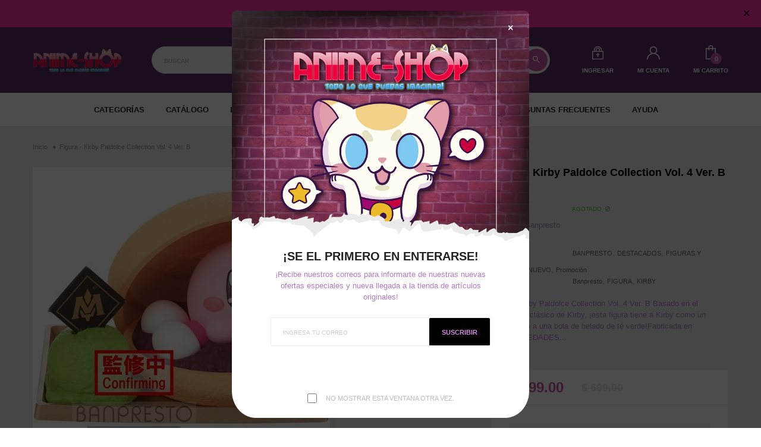

--- FILE ---
content_type: text/html; charset=utf-8
request_url: https://animeshopson.com/products/figura-kirby-paldolce-collection-vol-4-ver-b
body_size: 35994
content:
<!doctype html>
<!--[if IE 9]> <html class="ie9 no-js" lang="es"> <![endif]-->
<!--[if (gt IE 9)|!(IE)]><!-->
<html class="no-js" lang="es">
<!--<![endif]-->
  <head>
    <meta charset="utf-8">
    <meta http-equiv="X-UA-Compatible" content="IE=edge">
    <meta name="viewport" content="width=device-width,initial-scale=1,minimum-scale=1.0,maximum-scale=1.0,user-scalable=no">
    <meta name="theme-color" content="#472851">
    <link rel="canonical" href="https://animeshopson.com/products/figura-kirby-paldolce-collection-vol-4-ver-b">

    
      <link rel="shortcut icon" href="//animeshopson.com/cdn/shop/files/Sin-titulo-3_32x32.png?v=1613710577" type="image/png">
    

    
    <title>
      Figura - Kirby Paldolce Collection Vol. 4 Ver. B
      
      
      
        &ndash; ANIME SHOP SON
      
    </title>

    
      <meta name="description" content="Figura - Kirby Paldolce Collection Vol. 4 Ver. B Basado en el videojuego clásico de Kirby, ¡esta figura tiene a Kirby como un mochi junto a una bola de helado de té verde!Fabricada en PVC/ABS.EDADES 15+">
    
    





<meta property="og:site_name" content="ANIME SHOP SON">
<meta property="og:url" content="https://animeshopson.com/products/figura-kirby-paldolce-collection-vol-4-ver-b">
<meta property="og:title" content="Figura - Kirby Paldolce Collection Vol. 4 Ver. B">
<meta property="og:type" content="product">
<meta property="og:description" content="Figura - Kirby Paldolce Collection Vol. 4 Ver. B Basado en el videojuego clásico de Kirby, ¡esta figura tiene a Kirby como un mochi junto a una bola de helado de té verde!Fabricada en PVC/ABS.EDADES 15+">

  <meta property="og:price:amount" content="599.00">
  <meta property="og:price:currency" content="MXN">

<meta property="og:image" content="http://animeshopson.com/cdn/shop/products/kirby1_1200x1200.webp?v=1662423105">
<meta property="og:image:secure_url" content="https://animeshopson.com/cdn/shop/products/kirby1_1200x1200.webp?v=1662423105">


<meta name="twitter:card" content="summary_large_image">
<meta name="twitter:title" content="Figura - Kirby Paldolce Collection Vol. 4 Ver. B">
<meta name="twitter:description" content="Figura - Kirby Paldolce Collection Vol. 4 Ver. B Basado en el videojuego clásico de Kirby, ¡esta figura tiene a Kirby como un mochi junto a una bola de helado de té verde!Fabricada en PVC/ABS.EDADES 15+">

    <link rel="stylesheet" href="https://cdnjs.cloudflare.com/ajax/libs/material-design-iconic-font/2.2.0/css/material-design-iconic-font.min.css">
<link rel="stylesheet" href="https://fonts.googleapis.com/icon?family=Material+Icons">


    

<link href="//animeshopson.com/cdn/shop/t/11/assets/bootstrap.min.css?v=18706613020803973201614921559" rel="stylesheet" type="text/css" media="all" />
<link href="//animeshopson.com/cdn/shop/t/11/assets/font-awesome.min.css?v=21869632697367095781614921560" rel="stylesheet" type="text/css" media="all" />
<link href="//animeshopson.com/cdn/shop/t/11/assets/animate.min.css?v=179941421160931515251614921558" rel="stylesheet" type="text/css" media="all" />
<link href="//animeshopson.com/cdn/shop/t/11/assets/common.scss.css?v=149240522189533284221614921607" rel="stylesheet" type="text/css" media="all" />
<link href="//animeshopson.com/cdn/shop/t/11/assets/owl.carousel.min.css?v=120208966685470372671614921586" rel="stylesheet" type="text/css" media="all" />
<link href="//animeshopson.com/cdn/shop/t/11/assets/owl.theme.default.css?v=74038985526573407491614921587" rel="stylesheet" type="text/css" media="all" />
<link href="//animeshopson.com/cdn/shop/t/11/assets/slick.scss.css?v=13536014797032069311696379682" rel="stylesheet" type="text/css" media="all" />
<link href="//animeshopson.com/cdn/shop/t/11/assets/jquery.mmenu.all.css?v=48866795908420843231614921578" rel="stylesheet" type="text/css" media="all" />
<link href="//animeshopson.com/cdn/shop/t/11/assets/jquery.fancybox.css?v=642767793682734031614921576" rel="stylesheet" type="text/css" media="all" />
<link href="//animeshopson.com/cdn/shop/t/11/assets/jquery.ui.min.css?v=1341849733640755171614921581" rel="stylesheet" type="text/css" media="all" />
<link href="//animeshopson.com/cdn/shop/t/11/assets/layout.scss.css?v=62919459206407397941696379682" rel="stylesheet" type="text/css" media="all" />
<link href="//animeshopson.com/cdn/shop/t/11/assets/theme.scss.css?v=153478516937182597591696379682" rel="stylesheet" type="text/css" media="all" />
<link href="//animeshopson.com/cdn/shop/t/11/assets/magnific-popup.css?v=132480416806756079081614921584" rel="stylesheet" type="text/css" media="all" />

<link href="//animeshopson.com/cdn/shop/t/11/assets/responsive.scss.css?v=160936865113348710421696379682" rel="stylesheet" type="text/css" media="all" />
    

<script>
  var theme = {
    strings: {
      select_options: "Seleccione opciones",
      addToCart: "Agregar al carrito",
      soldOut: "Agotado",
      unavailable: "No disponible",
      showMore: "Ver más",
      showLess: "Mostrar menos",
      addressError: "No se puede encontrar esa dirección",
      addressNoResults: "No results for that address",
      addressQueryLimit: "Se ha excedido el límite de uso de la API de Google . Considere la posibilidad de actualizar a un \u003ca href=\"https:\/\/developers.google.com\/maps\/premium\/usage-limits\"\u003ePlan Premium\u003c\/a\u003e.",
      authError: "Hubo un problema de autenticación con su cuenta de Google Maps.",
      total: "Total",
      spend: "Gastar",
      content_threshold: "¡Felicidades! ¡Tienes envío gratis!",
      spend__html: "Para envío gratis",
      check_out: "Finalizar pedido",
      remove: "Remover",
      remove_wishlist: "Remover de la lista de compras",
      add_to_wishlist: "Translation missing: es.wishlist.wishlist.add_to_wishlist",
      added_to_wishlist: "Translation missing: es.wishlist.wishlist.added_to_wishlist",
      view_cart: "Ver Carro"
    },
    moneyFormat: "$ {{amount}}",
    moneyFormatnojson: "$ {{amount}}",
    freeshipping_value: 999
  }
  window.ajaxcart_type = 'pop_up';
  window.file_url = '//animeshopson.com/cdn/shop/files/?2987';
  window.asset_url = '//animeshopson.com/cdn/shop/t/11/assets/?2987';
  window.sidebar_multichoise = true;
  document.documentElement.className = document.documentElement.className.replace('no-js', 'js');
  window.router = "";
</script>

<!--[if (lte IE 9) ]><script src="//animeshopson.com/cdn/shop/t/11/assets/match-media.min.js?v=1334819207663634261614921585" type="text/javascript"></script><![endif]-->

<script src="//animeshopson.com/cdn/shop/t/11/assets/jquery.2.2.4.min.js?v=170292810914880420831614921574" type="text/javascript"></script>



<!--[if (gt IE 9)|!(IE)]><!--><script src="//animeshopson.com/cdn/shop/t/11/assets/lazysizes.js?v=111089256802404146641614921583" async="async"></script><!--<![endif]-->
<!--[if lte IE 9]><script src="//animeshopson.com/cdn/shop/t/11/assets/lazysizes.min.js?v=24527398761200868811614921583"></script><![endif]-->

<script src="//animeshopson.com/cdn/shop/t/11/assets/vendor.js?v=174885618404995201181614921593" defer="defer"></script>

<script src="//animeshopson.com/cdn/shopifycloud/storefront/assets/themes_support/api.jquery-7ab1a3a4.js" type="text/javascript"></script>
<script src="//animeshopson.com/cdn/shopifycloud/storefront/assets/themes_support/option_selection-b017cd28.js" type="text/javascript"></script>
<script src="//animeshopson.com/cdn/shop/t/11/assets/history.js?v=119181448625230072001614921564" type="text/javascript"></script>
<script src="//animeshopson.com/cdn/s/javascripts/currencies.js" type="text/javascript"></script>
<script src="//animeshopson.com/cdn/shop/t/11/assets/jquery.currencies.min.js?v=78112813486892380641614921575" type="text/javascript"></script>
<script src="//animeshopson.com/cdn/shop/t/11/assets/jquery.owl.carousel.min.js?v=12022077702122509501614921579" defer="defer"></script>
<script src="//animeshopson.com/cdn/shop/t/11/assets/jquery.mmenu.all.min.js?v=22709617378688576351614921578" defer="defer"></script>
<script src="//animeshopson.com/cdn/shop/t/11/assets/jquery.sticky-kit.min.js?v=160477858788095094721614921581" defer="defer"></script>
<script src="//animeshopson.com/cdn/shop/t/11/assets/parallax.js?v=159972409194960451251614921587" defer="defer"></script>
<script src="//animeshopson.com/cdn/shop/t/11/assets/handlebars.min.js?v=137748483091509360041614921564" defer="defer"></script>
<script src="//animeshopson.com/cdn/shop/t/11/assets/ajax-cart.js?v=55869123081214727211614921607" defer="defer"></script>
<script>
  jQuery(function($) {
    ajaxCart.init({
      moneyFormat: "$ {{amount}}"
    });
  });

  jQuery('body').on('afterCartLoad.ajaxCart', function(evt, cart) {
  });
</script>



<script src="//animeshopson.com/cdn/shop/t/11/assets/jquery.photoswipe.min.js?v=168344578740393358081614921580" defer="defer"></script>
<script src="//animeshopson.com/cdn/shop/t/11/assets/jquery.photoswipe-ui-default.min.js?v=75271502165049464511614921579" defer="defer"></script>
<script src="//animeshopson.com/cdn/shop/t/11/assets/jquery.elevatezoom.js?v=116024225252569092921614921575" defer="defer"></script>


<script src="//animeshopson.com/cdn/shop/t/11/assets/jquery.countdown.js?v=120216172512754458201614921574" defer="defer"></script>
<script src="//animeshopson.com/cdn/shop/t/11/assets/theme.js?v=144275813648848617481614921591" defer="defer"></script>
<script src="//animeshopson.com/cdn/shop/t/11/assets/global.js?v=38988416604859819201686783701" defer="defer"></script>
<script src="//animeshopson.com/cdn/shop/t/11/assets/lazysizes.min.js?v=24527398761200868811614921583" defer="defer"></script>
<script src="//animeshopson.com/cdn/shop/t/11/assets/jquery.lazy.min.js?v=123022637418636657741614921577" defer="defer"></script>
<script src="//animeshopson.com/cdn/shop/t/11/assets/wow.min.js?v=150123433020659420801614921593" defer="defer"></script>
<script src="//animeshopson.com/cdn/shop/t/11/assets/jquery.magnific-popup.js?v=133139413124360815411614921577" defer="defer" ></script>
  <script>window.performance && window.performance.mark && window.performance.mark('shopify.content_for_header.start');</script><meta name="google-site-verification" content="UXKsl7hmohnwDIW-B_ISSYsfdxSv2fy0RN8o1Cxm0PM">
<meta name="google-site-verification" content="wCqYLtcPcD_SZ6xIBr2HrotP4s8b7DnUgN3ImhcdS9s">
<meta id="shopify-digital-wallet" name="shopify-digital-wallet" content="/29330079877/digital_wallets/dialog">
<meta name="shopify-checkout-api-token" content="a2b03d51efe49b8abbe1191ad06180ac">
<meta id="in-context-paypal-metadata" data-shop-id="29330079877" data-venmo-supported="false" data-environment="production" data-locale="es_ES" data-paypal-v4="true" data-currency="MXN">
<link rel="alternate" type="application/json+oembed" href="https://animeshopson.com/products/figura-kirby-paldolce-collection-vol-4-ver-b.oembed">
<script async="async" src="/checkouts/internal/preloads.js?locale=es-MX"></script>
<script id="shopify-features" type="application/json">{"accessToken":"a2b03d51efe49b8abbe1191ad06180ac","betas":["rich-media-storefront-analytics"],"domain":"animeshopson.com","predictiveSearch":true,"shopId":29330079877,"locale":"es"}</script>
<script>var Shopify = Shopify || {};
Shopify.shop = "anime-shop-son.myshopify.com";
Shopify.locale = "es";
Shopify.currency = {"active":"MXN","rate":"1.0"};
Shopify.country = "MX";
Shopify.theme = {"name":"Teemax-index-7","id":120443207829,"schema_name":"Vinova Teemax","schema_version":"1.0.0","theme_store_id":null,"role":"main"};
Shopify.theme.handle = "null";
Shopify.theme.style = {"id":null,"handle":null};
Shopify.cdnHost = "animeshopson.com/cdn";
Shopify.routes = Shopify.routes || {};
Shopify.routes.root = "/";</script>
<script type="module">!function(o){(o.Shopify=o.Shopify||{}).modules=!0}(window);</script>
<script>!function(o){function n(){var o=[];function n(){o.push(Array.prototype.slice.apply(arguments))}return n.q=o,n}var t=o.Shopify=o.Shopify||{};t.loadFeatures=n(),t.autoloadFeatures=n()}(window);</script>
<script id="shop-js-analytics" type="application/json">{"pageType":"product"}</script>
<script defer="defer" async type="module" src="//animeshopson.com/cdn/shopifycloud/shop-js/modules/v2/client.init-shop-cart-sync_CvZOh8Af.es.esm.js"></script>
<script defer="defer" async type="module" src="//animeshopson.com/cdn/shopifycloud/shop-js/modules/v2/chunk.common_3Rxs6Qxh.esm.js"></script>
<script type="module">
  await import("//animeshopson.com/cdn/shopifycloud/shop-js/modules/v2/client.init-shop-cart-sync_CvZOh8Af.es.esm.js");
await import("//animeshopson.com/cdn/shopifycloud/shop-js/modules/v2/chunk.common_3Rxs6Qxh.esm.js");

  window.Shopify.SignInWithShop?.initShopCartSync?.({"fedCMEnabled":true,"windoidEnabled":true});

</script>
<script>(function() {
  var isLoaded = false;
  function asyncLoad() {
    if (isLoaded) return;
    isLoaded = true;
    var urls = ["https:\/\/aivalabs.com\/cta\/?identity=H9yx2maF0jrRIZPEv2X3L.aHo3jSZZcUsZKVM.xHmHxBgnpue78p2\u0026shop=anime-shop-son.myshopify.com","https:\/\/assets.cdn.animatedbanner.xyz\/assets\/script\/bar.js?cbreak=1615547753.5539167\u0026shop=anime-shop-son.myshopify.com","https:\/\/reconvert-cdn.com\/assets\/js\/store_reconvert_node.js?v=2\u0026scid=NzlhZDc5NDM4ODM0M2I5YzhmZjc3NjAxOWJiZTY4MjguZjI0ZTE3OTVhNGY1ZjQ3YzI4YTY2MWM3NmM1NTVhZmU=\u0026shop=anime-shop-son.myshopify.com","https:\/\/sales-pop.carecart.io\/lib\/salesnotifier.js?shop=anime-shop-son.myshopify.com","\/\/cdn.shopify.com\/proxy\/bffe45c96f4738aca9cc634552beb43ea399ac26f334c281f9eef92c0e843699\/static.cdn.printful.com\/static\/js\/external\/shopify-product-customizer.js?v=0.28\u0026shop=anime-shop-son.myshopify.com\u0026sp-cache-control=cHVibGljLCBtYXgtYWdlPTkwMA"];
    for (var i = 0; i < urls.length; i++) {
      var s = document.createElement('script');
      s.type = 'text/javascript';
      s.async = true;
      s.src = urls[i];
      var x = document.getElementsByTagName('script')[0];
      x.parentNode.insertBefore(s, x);
    }
  };
  if(window.attachEvent) {
    window.attachEvent('onload', asyncLoad);
  } else {
    window.addEventListener('load', asyncLoad, false);
  }
})();</script>
<script id="__st">var __st={"a":29330079877,"offset":-25200,"reqid":"95cd3f48-6b75-4441-99f1-cf6932059fcf-1768629626","pageurl":"animeshopson.com\/products\/figura-kirby-paldolce-collection-vol-4-ver-b","u":"0401954efd2b","p":"product","rtyp":"product","rid":7849327788291};</script>
<script>window.ShopifyPaypalV4VisibilityTracking = true;</script>
<script id="captcha-bootstrap">!function(){'use strict';const t='contact',e='account',n='new_comment',o=[[t,t],['blogs',n],['comments',n],[t,'customer']],c=[[e,'customer_login'],[e,'guest_login'],[e,'recover_customer_password'],[e,'create_customer']],r=t=>t.map((([t,e])=>`form[action*='/${t}']:not([data-nocaptcha='true']) input[name='form_type'][value='${e}']`)).join(','),a=t=>()=>t?[...document.querySelectorAll(t)].map((t=>t.form)):[];function s(){const t=[...o],e=r(t);return a(e)}const i='password',u='form_key',d=['recaptcha-v3-token','g-recaptcha-response','h-captcha-response',i],f=()=>{try{return window.sessionStorage}catch{return}},m='__shopify_v',_=t=>t.elements[u];function p(t,e,n=!1){try{const o=window.sessionStorage,c=JSON.parse(o.getItem(e)),{data:r}=function(t){const{data:e,action:n}=t;return t[m]||n?{data:e,action:n}:{data:t,action:n}}(c);for(const[e,n]of Object.entries(r))t.elements[e]&&(t.elements[e].value=n);n&&o.removeItem(e)}catch(o){console.error('form repopulation failed',{error:o})}}const l='form_type',E='cptcha';function T(t){t.dataset[E]=!0}const w=window,h=w.document,L='Shopify',v='ce_forms',y='captcha';let A=!1;((t,e)=>{const n=(g='f06e6c50-85a8-45c8-87d0-21a2b65856fe',I='https://cdn.shopify.com/shopifycloud/storefront-forms-hcaptcha/ce_storefront_forms_captcha_hcaptcha.v1.5.2.iife.js',D={infoText:'Protegido por hCaptcha',privacyText:'Privacidad',termsText:'Términos'},(t,e,n)=>{const o=w[L][v],c=o.bindForm;if(c)return c(t,g,e,D).then(n);var r;o.q.push([[t,g,e,D],n]),r=I,A||(h.body.append(Object.assign(h.createElement('script'),{id:'captcha-provider',async:!0,src:r})),A=!0)});var g,I,D;w[L]=w[L]||{},w[L][v]=w[L][v]||{},w[L][v].q=[],w[L][y]=w[L][y]||{},w[L][y].protect=function(t,e){n(t,void 0,e),T(t)},Object.freeze(w[L][y]),function(t,e,n,w,h,L){const[v,y,A,g]=function(t,e,n){const i=e?o:[],u=t?c:[],d=[...i,...u],f=r(d),m=r(i),_=r(d.filter((([t,e])=>n.includes(e))));return[a(f),a(m),a(_),s()]}(w,h,L),I=t=>{const e=t.target;return e instanceof HTMLFormElement?e:e&&e.form},D=t=>v().includes(t);t.addEventListener('submit',(t=>{const e=I(t);if(!e)return;const n=D(e)&&!e.dataset.hcaptchaBound&&!e.dataset.recaptchaBound,o=_(e),c=g().includes(e)&&(!o||!o.value);(n||c)&&t.preventDefault(),c&&!n&&(function(t){try{if(!f())return;!function(t){const e=f();if(!e)return;const n=_(t);if(!n)return;const o=n.value;o&&e.removeItem(o)}(t);const e=Array.from(Array(32),(()=>Math.random().toString(36)[2])).join('');!function(t,e){_(t)||t.append(Object.assign(document.createElement('input'),{type:'hidden',name:u})),t.elements[u].value=e}(t,e),function(t,e){const n=f();if(!n)return;const o=[...t.querySelectorAll(`input[type='${i}']`)].map((({name:t})=>t)),c=[...d,...o],r={};for(const[a,s]of new FormData(t).entries())c.includes(a)||(r[a]=s);n.setItem(e,JSON.stringify({[m]:1,action:t.action,data:r}))}(t,e)}catch(e){console.error('failed to persist form',e)}}(e),e.submit())}));const S=(t,e)=>{t&&!t.dataset[E]&&(n(t,e.some((e=>e===t))),T(t))};for(const o of['focusin','change'])t.addEventListener(o,(t=>{const e=I(t);D(e)&&S(e,y())}));const B=e.get('form_key'),M=e.get(l),P=B&&M;t.addEventListener('DOMContentLoaded',(()=>{const t=y();if(P)for(const e of t)e.elements[l].value===M&&p(e,B);[...new Set([...A(),...v().filter((t=>'true'===t.dataset.shopifyCaptcha))])].forEach((e=>S(e,t)))}))}(h,new URLSearchParams(w.location.search),n,t,e,['guest_login'])})(!0,!0)}();</script>
<script integrity="sha256-4kQ18oKyAcykRKYeNunJcIwy7WH5gtpwJnB7kiuLZ1E=" data-source-attribution="shopify.loadfeatures" defer="defer" src="//animeshopson.com/cdn/shopifycloud/storefront/assets/storefront/load_feature-a0a9edcb.js" crossorigin="anonymous"></script>
<script data-source-attribution="shopify.dynamic_checkout.dynamic.init">var Shopify=Shopify||{};Shopify.PaymentButton=Shopify.PaymentButton||{isStorefrontPortableWallets:!0,init:function(){window.Shopify.PaymentButton.init=function(){};var t=document.createElement("script");t.src="https://animeshopson.com/cdn/shopifycloud/portable-wallets/latest/portable-wallets.es.js",t.type="module",document.head.appendChild(t)}};
</script>
<script data-source-attribution="shopify.dynamic_checkout.buyer_consent">
  function portableWalletsHideBuyerConsent(e){var t=document.getElementById("shopify-buyer-consent"),n=document.getElementById("shopify-subscription-policy-button");t&&n&&(t.classList.add("hidden"),t.setAttribute("aria-hidden","true"),n.removeEventListener("click",e))}function portableWalletsShowBuyerConsent(e){var t=document.getElementById("shopify-buyer-consent"),n=document.getElementById("shopify-subscription-policy-button");t&&n&&(t.classList.remove("hidden"),t.removeAttribute("aria-hidden"),n.addEventListener("click",e))}window.Shopify?.PaymentButton&&(window.Shopify.PaymentButton.hideBuyerConsent=portableWalletsHideBuyerConsent,window.Shopify.PaymentButton.showBuyerConsent=portableWalletsShowBuyerConsent);
</script>
<script>
  function portableWalletsCleanup(e){e&&e.src&&console.error("Failed to load portable wallets script "+e.src);var t=document.querySelectorAll("shopify-accelerated-checkout .shopify-payment-button__skeleton, shopify-accelerated-checkout-cart .wallet-cart-button__skeleton"),e=document.getElementById("shopify-buyer-consent");for(let e=0;e<t.length;e++)t[e].remove();e&&e.remove()}function portableWalletsNotLoadedAsModule(e){e instanceof ErrorEvent&&"string"==typeof e.message&&e.message.includes("import.meta")&&"string"==typeof e.filename&&e.filename.includes("portable-wallets")&&(window.removeEventListener("error",portableWalletsNotLoadedAsModule),window.Shopify.PaymentButton.failedToLoad=e,"loading"===document.readyState?document.addEventListener("DOMContentLoaded",window.Shopify.PaymentButton.init):window.Shopify.PaymentButton.init())}window.addEventListener("error",portableWalletsNotLoadedAsModule);
</script>

<script type="module" src="https://animeshopson.com/cdn/shopifycloud/portable-wallets/latest/portable-wallets.es.js" onError="portableWalletsCleanup(this)" crossorigin="anonymous"></script>
<script nomodule>
  document.addEventListener("DOMContentLoaded", portableWalletsCleanup);
</script>

<link id="shopify-accelerated-checkout-styles" rel="stylesheet" media="screen" href="https://animeshopson.com/cdn/shopifycloud/portable-wallets/latest/accelerated-checkout-backwards-compat.css" crossorigin="anonymous">
<style id="shopify-accelerated-checkout-cart">
        #shopify-buyer-consent {
  margin-top: 1em;
  display: inline-block;
  width: 100%;
}

#shopify-buyer-consent.hidden {
  display: none;
}

#shopify-subscription-policy-button {
  background: none;
  border: none;
  padding: 0;
  text-decoration: underline;
  font-size: inherit;
  cursor: pointer;
}

#shopify-subscription-policy-button::before {
  box-shadow: none;
}

      </style>

<script>window.performance && window.performance.mark && window.performance.mark('shopify.content_for_header.end');</script>
    
<!-- Start of Judge.me Core -->
<link rel="dns-prefetch" href="https://cdn.judge.me/">
<script data-cfasync='false' class='jdgm-settings-script'>window.jdgmSettings={"pagination":5,"disable_web_reviews":false,"badge_no_review_text":"Sin reseñas","badge_n_reviews_text":"{{ n }} reseña/reseñas","hide_badge_preview_if_no_reviews":true,"badge_hide_text":false,"enforce_center_preview_badge":false,"widget_title":"Reseñas de Clientes","widget_open_form_text":"Escribir una reseña","widget_close_form_text":"Cancelar reseña","widget_refresh_page_text":"Actualizar página","widget_summary_text":"Basado en {{ number_of_reviews }} reseña/reseñas","widget_no_review_text":"Sé el primero en escribir una reseña","widget_name_field_text":"Nombre","widget_verified_name_field_text":"Nombre Verificado (público)","widget_name_placeholder_text":"Nombre","widget_required_field_error_text":"Este campo es obligatorio.","widget_email_field_text":"Dirección de correo electrónico","widget_verified_email_field_text":"Correo electrónico Verificado (privado, no se puede editar)","widget_email_placeholder_text":"Tu dirección de correo electrónico","widget_email_field_error_text":"Por favor, ingresa una dirección de correo electrónico válida.","widget_rating_field_text":"Calificación","widget_review_title_field_text":"Título de la Reseña","widget_review_title_placeholder_text":"Da un título a tu reseña","widget_review_body_field_text":"Contenido de la reseña","widget_review_body_placeholder_text":"Empieza a escribir aquí...","widget_pictures_field_text":"Imagen/Video (opcional)","widget_submit_review_text":"Enviar Reseña","widget_submit_verified_review_text":"Enviar Reseña Verificada","widget_submit_success_msg_with_auto_publish":"¡Gracias! Por favor, actualiza la página en unos momentos para ver tu reseña. Puedes eliminar o editar tu reseña iniciando sesión en \u003ca href='https://judge.me/login' target='_blank' rel='nofollow noopener'\u003eJudge.me\u003c/a\u003e","widget_submit_success_msg_no_auto_publish":"¡Gracias! Tu reseña se publicará tan pronto como sea aprobada por el administrador de la tienda. Puedes eliminar o editar tu reseña iniciando sesión en \u003ca href='https://judge.me/login' target='_blank' rel='nofollow noopener'\u003eJudge.me\u003c/a\u003e","widget_show_default_reviews_out_of_total_text":"Mostrando {{ n_reviews_shown }} de {{ n_reviews }} reseñas.","widget_show_all_link_text":"Mostrar todas","widget_show_less_link_text":"Mostrar menos","widget_author_said_text":"{{ reviewer_name }} dijo:","widget_days_text":"hace {{ n }} día/días","widget_weeks_text":"hace {{ n }} semana/semanas","widget_months_text":"hace {{ n }} mes/meses","widget_years_text":"hace {{ n }} año/años","widget_yesterday_text":"Ayer","widget_today_text":"Hoy","widget_replied_text":"\u003e\u003e {{ shop_name }} respondió:","widget_read_more_text":"Leer más","widget_reviewer_name_as_initial":"","widget_rating_filter_color":"#fbcd0a","widget_rating_filter_see_all_text":"Ver todas las reseñas","widget_sorting_most_recent_text":"Más Recientes","widget_sorting_highest_rating_text":"Mayor Calificación","widget_sorting_lowest_rating_text":"Menor Calificación","widget_sorting_with_pictures_text":"Solo Imágenes","widget_sorting_most_helpful_text":"Más Útiles","widget_open_question_form_text":"Hacer una pregunta","widget_reviews_subtab_text":"Reseñas","widget_questions_subtab_text":"Preguntas","widget_question_label_text":"Pregunta","widget_answer_label_text":"Respuesta","widget_question_placeholder_text":"Escribe tu pregunta aquí","widget_submit_question_text":"Enviar Pregunta","widget_question_submit_success_text":"¡Gracias por tu pregunta! Te notificaremos una vez que sea respondida.","verified_badge_text":"Verificado","verified_badge_bg_color":"","verified_badge_text_color":"","verified_badge_placement":"left-of-reviewer-name","widget_review_max_height":"","widget_hide_border":false,"widget_social_share":false,"widget_thumb":false,"widget_review_location_show":false,"widget_location_format":"","all_reviews_include_out_of_store_products":true,"all_reviews_out_of_store_text":"(fuera de la tienda)","all_reviews_pagination":100,"all_reviews_product_name_prefix_text":"sobre","enable_review_pictures":false,"enable_question_anwser":false,"widget_theme":"default","review_date_format":"mm/dd/yyyy","default_sort_method":"most-recent","widget_product_reviews_subtab_text":"Reseñas de Productos","widget_shop_reviews_subtab_text":"Reseñas de la Tienda","widget_other_products_reviews_text":"Reseñas para otros productos","widget_store_reviews_subtab_text":"Reseñas de la tienda","widget_no_store_reviews_text":"Esta tienda no ha recibido ninguna reseña todavía","widget_web_restriction_product_reviews_text":"Este producto no ha recibido ninguna reseña todavía","widget_no_items_text":"No se encontraron elementos","widget_show_more_text":"Mostrar más","widget_write_a_store_review_text":"Escribir una Reseña de la Tienda","widget_other_languages_heading":"Reseñas en Otros Idiomas","widget_translate_review_text":"Traducir reseña a {{ language }}","widget_translating_review_text":"Traduciendo...","widget_show_original_translation_text":"Mostrar original ({{ language }})","widget_translate_review_failed_text":"No se pudo traducir la reseña.","widget_translate_review_retry_text":"Reintentar","widget_translate_review_try_again_later_text":"Intentar más tarde","show_product_url_for_grouped_product":false,"widget_sorting_pictures_first_text":"Imágenes Primero","show_pictures_on_all_rev_page_mobile":false,"show_pictures_on_all_rev_page_desktop":false,"floating_tab_hide_mobile_install_preference":false,"floating_tab_button_name":"★ Reseñas","floating_tab_title":"Deja que los clientes hablen por nosotros","floating_tab_button_color":"","floating_tab_button_background_color":"","floating_tab_url":"","floating_tab_url_enabled":false,"floating_tab_tab_style":"text","all_reviews_text_badge_text":"Los clientes nos califican {{ shop.metafields.judgeme.all_reviews_rating | round: 1 }}/5 basado en {{ shop.metafields.judgeme.all_reviews_count }} reseñas.","all_reviews_text_badge_text_branded_style":"{{ shop.metafields.judgeme.all_reviews_rating | round: 1 }} de 5 estrellas basado en {{ shop.metafields.judgeme.all_reviews_count }} reseñas","is_all_reviews_text_badge_a_link":false,"show_stars_for_all_reviews_text_badge":false,"all_reviews_text_badge_url":"","all_reviews_text_style":"text","all_reviews_text_color_style":"judgeme_brand_color","all_reviews_text_color":"#108474","all_reviews_text_show_jm_brand":true,"featured_carousel_show_header":true,"featured_carousel_title":"Deja que los clientes hablen por nosotros","testimonials_carousel_title":"Los clientes nos dicen","videos_carousel_title":"Historias de clientes reales","cards_carousel_title":"Los clientes nos dicen","featured_carousel_count_text":"de {{ n }} reseñas","featured_carousel_add_link_to_all_reviews_page":false,"featured_carousel_url":"","featured_carousel_show_images":true,"featured_carousel_autoslide_interval":5,"featured_carousel_arrows_on_the_sides":false,"featured_carousel_height":250,"featured_carousel_width":80,"featured_carousel_image_size":0,"featured_carousel_image_height":250,"featured_carousel_arrow_color":"#eeeeee","verified_count_badge_style":"vintage","verified_count_badge_orientation":"horizontal","verified_count_badge_color_style":"judgeme_brand_color","verified_count_badge_color":"#108474","is_verified_count_badge_a_link":false,"verified_count_badge_url":"","verified_count_badge_show_jm_brand":true,"widget_rating_preset_default":5,"widget_first_sub_tab":"product-reviews","widget_show_histogram":true,"widget_histogram_use_custom_color":false,"widget_pagination_use_custom_color":false,"widget_star_use_custom_color":false,"widget_verified_badge_use_custom_color":false,"widget_write_review_use_custom_color":false,"picture_reminder_submit_button":"Upload Pictures","enable_review_videos":false,"mute_video_by_default":false,"widget_sorting_videos_first_text":"Videos Primero","widget_review_pending_text":"Pendiente","featured_carousel_items_for_large_screen":3,"social_share_options_order":"Facebook,Twitter","remove_microdata_snippet":true,"disable_json_ld":false,"enable_json_ld_products":false,"preview_badge_show_question_text":false,"preview_badge_no_question_text":"Sin preguntas","preview_badge_n_question_text":"{{ number_of_questions }} pregunta/preguntas","qa_badge_show_icon":false,"qa_badge_position":"same-row","remove_judgeme_branding":false,"widget_add_search_bar":false,"widget_search_bar_placeholder":"Buscar","widget_sorting_verified_only_text":"Solo verificadas","featured_carousel_theme":"default","featured_carousel_show_rating":true,"featured_carousel_show_title":true,"featured_carousel_show_body":true,"featured_carousel_show_date":false,"featured_carousel_show_reviewer":true,"featured_carousel_show_product":false,"featured_carousel_header_background_color":"#108474","featured_carousel_header_text_color":"#ffffff","featured_carousel_name_product_separator":"reviewed","featured_carousel_full_star_background":"#108474","featured_carousel_empty_star_background":"#dadada","featured_carousel_vertical_theme_background":"#f9fafb","featured_carousel_verified_badge_enable":false,"featured_carousel_verified_badge_color":"#108474","featured_carousel_border_style":"round","featured_carousel_review_line_length_limit":3,"featured_carousel_more_reviews_button_text":"Leer más reseñas","featured_carousel_view_product_button_text":"Ver producto","all_reviews_page_load_reviews_on":"scroll","all_reviews_page_load_more_text":"Cargar Más Reseñas","disable_fb_tab_reviews":false,"enable_ajax_cdn_cache":false,"widget_public_name_text":"mostrado públicamente como","default_reviewer_name":"John Smith","default_reviewer_name_has_non_latin":true,"widget_reviewer_anonymous":"Anónimo","medals_widget_title":"Medallas de Reseñas Judge.me","medals_widget_background_color":"#f9fafb","medals_widget_position":"footer_all_pages","medals_widget_border_color":"#f9fafb","medals_widget_verified_text_position":"left","medals_widget_use_monochromatic_version":false,"medals_widget_elements_color":"#108474","show_reviewer_avatar":true,"widget_invalid_yt_video_url_error_text":"No es una URL de video de YouTube","widget_max_length_field_error_text":"Por favor, ingresa no más de {0} caracteres.","widget_show_country_flag":false,"widget_show_collected_via_shop_app":true,"widget_verified_by_shop_badge_style":"light","widget_verified_by_shop_text":"Verificado por la Tienda","widget_show_photo_gallery":false,"widget_load_with_code_splitting":true,"widget_ugc_install_preference":false,"widget_ugc_title":"Hecho por nosotros, Compartido por ti","widget_ugc_subtitle":"Etiquétanos para ver tu imagen destacada en nuestra página","widget_ugc_arrows_color":"#ffffff","widget_ugc_primary_button_text":"Comprar Ahora","widget_ugc_primary_button_background_color":"#108474","widget_ugc_primary_button_text_color":"#ffffff","widget_ugc_primary_button_border_width":"0","widget_ugc_primary_button_border_style":"none","widget_ugc_primary_button_border_color":"#108474","widget_ugc_primary_button_border_radius":"25","widget_ugc_secondary_button_text":"Cargar Más","widget_ugc_secondary_button_background_color":"#ffffff","widget_ugc_secondary_button_text_color":"#108474","widget_ugc_secondary_button_border_width":"2","widget_ugc_secondary_button_border_style":"solid","widget_ugc_secondary_button_border_color":"#108474","widget_ugc_secondary_button_border_radius":"25","widget_ugc_reviews_button_text":"Ver Reseñas","widget_ugc_reviews_button_background_color":"#ffffff","widget_ugc_reviews_button_text_color":"#108474","widget_ugc_reviews_button_border_width":"2","widget_ugc_reviews_button_border_style":"solid","widget_ugc_reviews_button_border_color":"#108474","widget_ugc_reviews_button_border_radius":"25","widget_ugc_reviews_button_link_to":"judgeme-reviews-page","widget_ugc_show_post_date":true,"widget_ugc_max_width":"800","widget_rating_metafield_value_type":true,"widget_primary_color":"#108474","widget_enable_secondary_color":false,"widget_secondary_color":"#edf5f5","widget_summary_average_rating_text":"{{ average_rating }} de 5","widget_media_grid_title":"Fotos y videos de clientes","widget_media_grid_see_more_text":"Ver más","widget_round_style":false,"widget_show_product_medals":true,"widget_verified_by_judgeme_text":"Verificado por Judge.me","widget_show_store_medals":true,"widget_verified_by_judgeme_text_in_store_medals":"Verificado por Judge.me","widget_media_field_exceed_quantity_message":"Lo sentimos, solo podemos aceptar {{ max_media }} para una reseña.","widget_media_field_exceed_limit_message":"{{ file_name }} es demasiado grande, por favor selecciona un {{ media_type }} menor a {{ size_limit }}MB.","widget_review_submitted_text":"¡Reseña Enviada!","widget_question_submitted_text":"¡Pregunta Enviada!","widget_close_form_text_question":"Cancelar","widget_write_your_answer_here_text":"Escribe tu respuesta aquí","widget_enabled_branded_link":true,"widget_show_collected_by_judgeme":false,"widget_reviewer_name_color":"","widget_write_review_text_color":"","widget_write_review_bg_color":"","widget_collected_by_judgeme_text":"recopilado por Judge.me","widget_pagination_type":"standard","widget_load_more_text":"Cargar Más","widget_load_more_color":"#108474","widget_full_review_text":"Reseña Completa","widget_read_more_reviews_text":"Leer Más Reseñas","widget_read_questions_text":"Leer Preguntas","widget_questions_and_answers_text":"Preguntas y Respuestas","widget_verified_by_text":"Verificado por","widget_verified_text":"Verificado","widget_number_of_reviews_text":"{{ number_of_reviews }} reseñas","widget_back_button_text":"Atrás","widget_next_button_text":"Siguiente","widget_custom_forms_filter_button":"Filtros","custom_forms_style":"vertical","widget_show_review_information":false,"how_reviews_are_collected":"¿Cómo se recopilan las reseñas?","widget_show_review_keywords":false,"widget_gdpr_statement":"Cómo usamos tus datos: Solo te contactaremos sobre la reseña que dejaste, y solo si es necesario. Al enviar tu reseña, aceptas los \u003ca href='https://judge.me/terms' target='_blank' rel='nofollow noopener'\u003etérminos\u003c/a\u003e, \u003ca href='https://judge.me/privacy' target='_blank' rel='nofollow noopener'\u003eprivacidad\u003c/a\u003e y \u003ca href='https://judge.me/content-policy' target='_blank' rel='nofollow noopener'\u003epolíticas de contenido\u003c/a\u003e de Judge.me.","widget_multilingual_sorting_enabled":false,"widget_translate_review_content_enabled":false,"widget_translate_review_content_method":"manual","popup_widget_review_selection":"automatically_with_pictures","popup_widget_round_border_style":true,"popup_widget_show_title":true,"popup_widget_show_body":true,"popup_widget_show_reviewer":false,"popup_widget_show_product":true,"popup_widget_show_pictures":true,"popup_widget_use_review_picture":true,"popup_widget_show_on_home_page":true,"popup_widget_show_on_product_page":true,"popup_widget_show_on_collection_page":true,"popup_widget_show_on_cart_page":true,"popup_widget_position":"bottom_left","popup_widget_first_review_delay":5,"popup_widget_duration":5,"popup_widget_interval":5,"popup_widget_review_count":5,"popup_widget_hide_on_mobile":true,"review_snippet_widget_round_border_style":true,"review_snippet_widget_card_color":"#FFFFFF","review_snippet_widget_slider_arrows_background_color":"#FFFFFF","review_snippet_widget_slider_arrows_color":"#000000","review_snippet_widget_star_color":"#108474","show_product_variant":false,"all_reviews_product_variant_label_text":"Variante: ","widget_show_verified_branding":false,"widget_ai_summary_title":"Los clientes dicen","widget_ai_summary_disclaimer":"Resumen de reseñas impulsado por IA basado en reseñas recientes de clientes","widget_show_ai_summary":false,"widget_show_ai_summary_bg":false,"widget_show_review_title_input":true,"redirect_reviewers_invited_via_email":"review_widget","request_store_review_after_product_review":false,"request_review_other_products_in_order":false,"review_form_color_scheme":"default","review_form_corner_style":"square","review_form_star_color":{},"review_form_text_color":"#333333","review_form_background_color":"#ffffff","review_form_field_background_color":"#fafafa","review_form_button_color":{},"review_form_button_text_color":"#ffffff","review_form_modal_overlay_color":"#000000","review_content_screen_title_text":"¿Cómo calificarías este producto?","review_content_introduction_text":"Nos encantaría que compartieras un poco sobre tu experiencia.","store_review_form_title_text":"¿Cómo calificarías esta tienda?","store_review_form_introduction_text":"Nos encantaría que compartieras un poco sobre tu experiencia.","show_review_guidance_text":true,"one_star_review_guidance_text":"Pobre","five_star_review_guidance_text":"Excelente","customer_information_screen_title_text":"Sobre ti","customer_information_introduction_text":"Por favor, cuéntanos más sobre ti.","custom_questions_screen_title_text":"Tu experiencia en más detalle","custom_questions_introduction_text":"Aquí hay algunas preguntas para ayudarnos a entender más sobre tu experiencia.","review_submitted_screen_title_text":"¡Gracias por tu reseña!","review_submitted_screen_thank_you_text":"La estamos procesando y aparecerá en la tienda pronto.","review_submitted_screen_email_verification_text":"Por favor, confirma tu correo electrónico haciendo clic en el enlace que acabamos de enviarte. Esto nos ayuda a mantener las reseñas auténticas.","review_submitted_request_store_review_text":"¿Te gustaría compartir tu experiencia de compra con nosotros?","review_submitted_review_other_products_text":"¿Te gustaría reseñar estos productos?","store_review_screen_title_text":"¿Te gustaría compartir tu experiencia de compra con nosotros?","store_review_introduction_text":"Valoramos tu opinión y la utilizamos para mejorar. Por favor, comparte cualquier pensamiento o sugerencia que tengas.","reviewer_media_screen_title_picture_text":"Compartir una foto","reviewer_media_introduction_picture_text":"Sube una foto para apoyar tu reseña.","reviewer_media_screen_title_video_text":"Compartir un video","reviewer_media_introduction_video_text":"Sube un video para apoyar tu reseña.","reviewer_media_screen_title_picture_or_video_text":"Compartir una foto o video","reviewer_media_introduction_picture_or_video_text":"Sube una foto o video para apoyar tu reseña.","reviewer_media_youtube_url_text":"Pega tu URL de Youtube aquí","advanced_settings_next_step_button_text":"Siguiente","advanced_settings_close_review_button_text":"Cerrar","modal_write_review_flow":false,"write_review_flow_required_text":"Obligatorio","write_review_flow_privacy_message_text":"Respetamos tu privacidad.","write_review_flow_anonymous_text":"Reseña como anónimo","write_review_flow_visibility_text":"No será visible para otros clientes.","write_review_flow_multiple_selection_help_text":"Selecciona tantos como quieras","write_review_flow_single_selection_help_text":"Selecciona una opción","write_review_flow_required_field_error_text":"Este campo es obligatorio","write_review_flow_invalid_email_error_text":"Por favor ingresa una dirección de correo válida","write_review_flow_max_length_error_text":"Máx. {{ max_length }} caracteres.","write_review_flow_media_upload_text":"\u003cb\u003eHaz clic para subir\u003c/b\u003e o arrastrar y soltar","write_review_flow_gdpr_statement":"Solo te contactaremos sobre tu reseña si es necesario. Al enviar tu reseña, aceptas nuestros \u003ca href='https://judge.me/terms' target='_blank' rel='nofollow noopener'\u003etérminos y condiciones\u003c/a\u003e y \u003ca href='https://judge.me/privacy' target='_blank' rel='nofollow noopener'\u003epolítica de privacidad\u003c/a\u003e.","rating_only_reviews_enabled":false,"show_negative_reviews_help_screen":false,"new_review_flow_help_screen_rating_threshold":3,"negative_review_resolution_screen_title_text":"Cuéntanos más","negative_review_resolution_text":"Tu experiencia es importante para nosotros. Si hubo problemas con tu compra, estamos aquí para ayudar. No dudes en contactarnos, nos encantaría la oportunidad de arreglar las cosas.","negative_review_resolution_button_text":"Contáctanos","negative_review_resolution_proceed_with_review_text":"Deja una reseña","negative_review_resolution_subject":"Problema con la compra de {{ shop_name }}.{{ order_name }}","preview_badge_collection_page_install_status":false,"widget_review_custom_css":"","preview_badge_custom_css":"","preview_badge_stars_count":"5-stars","featured_carousel_custom_css":"","floating_tab_custom_css":"","all_reviews_widget_custom_css":"","medals_widget_custom_css":"","verified_badge_custom_css":"","all_reviews_text_custom_css":"","transparency_badges_collected_via_store_invite":false,"transparency_badges_from_another_provider":false,"transparency_badges_collected_from_store_visitor":false,"transparency_badges_collected_by_verified_review_provider":false,"transparency_badges_earned_reward":false,"transparency_badges_collected_via_store_invite_text":"Reseña recopilada a través de una invitación al negocio","transparency_badges_from_another_provider_text":"Reseña recopilada de otro proveedor","transparency_badges_collected_from_store_visitor_text":"Reseña recopilada de un visitante del negocio","transparency_badges_written_in_google_text":"Reseña escrita en Google","transparency_badges_written_in_etsy_text":"Reseña escrita en Etsy","transparency_badges_written_in_shop_app_text":"Reseña escrita en Shop App","transparency_badges_earned_reward_text":"Reseña ganó una recompensa para una futura compra","product_review_widget_per_page":10,"widget_store_review_label_text":"Reseña de la tienda","checkout_comment_extension_title_on_product_page":"Customer Comments","checkout_comment_extension_num_latest_comment_show":5,"checkout_comment_extension_format":"name_and_timestamp","checkout_comment_customer_name":"last_initial","checkout_comment_comment_notification":true,"preview_badge_collection_page_install_preference":true,"preview_badge_home_page_install_preference":false,"preview_badge_product_page_install_preference":true,"review_widget_install_preference":"","review_carousel_install_preference":false,"floating_reviews_tab_install_preference":"none","verified_reviews_count_badge_install_preference":false,"all_reviews_text_install_preference":false,"review_widget_best_location":true,"judgeme_medals_install_preference":false,"review_widget_revamp_enabled":false,"review_widget_qna_enabled":false,"review_widget_header_theme":"minimal","review_widget_widget_title_enabled":true,"review_widget_header_text_size":"medium","review_widget_header_text_weight":"regular","review_widget_average_rating_style":"compact","review_widget_bar_chart_enabled":true,"review_widget_bar_chart_type":"numbers","review_widget_bar_chart_style":"standard","review_widget_expanded_media_gallery_enabled":false,"review_widget_reviews_section_theme":"standard","review_widget_image_style":"thumbnails","review_widget_review_image_ratio":"square","review_widget_stars_size":"medium","review_widget_verified_badge":"standard_text","review_widget_review_title_text_size":"medium","review_widget_review_text_size":"medium","review_widget_review_text_length":"medium","review_widget_number_of_columns_desktop":3,"review_widget_carousel_transition_speed":5,"review_widget_custom_questions_answers_display":"always","review_widget_button_text_color":"#FFFFFF","review_widget_text_color":"#000000","review_widget_lighter_text_color":"#7B7B7B","review_widget_corner_styling":"soft","review_widget_review_word_singular":"reseña","review_widget_review_word_plural":"reseñas","review_widget_voting_label":"¿Útil?","review_widget_shop_reply_label":"Respuesta de {{ shop_name }}:","review_widget_filters_title":"Filtros","qna_widget_question_word_singular":"Pregunta","qna_widget_question_word_plural":"Preguntas","qna_widget_answer_reply_label":"Respuesta de {{ answerer_name }}:","qna_content_screen_title_text":"Preguntar sobre este producto","qna_widget_question_required_field_error_text":"Por favor, ingrese su pregunta.","qna_widget_flow_gdpr_statement":"Solo te contactaremos sobre tu pregunta si es necesario. Al enviar tu pregunta, aceptas nuestros \u003ca href='https://judge.me/terms' target='_blank' rel='nofollow noopener'\u003etérminos y condiciones\u003c/a\u003e y \u003ca href='https://judge.me/privacy' target='_blank' rel='nofollow noopener'\u003epolítica de privacidad\u003c/a\u003e.","qna_widget_question_submitted_text":"¡Gracias por tu pregunta!","qna_widget_close_form_text_question":"Cerrar","qna_widget_question_submit_success_text":"Te informaremos por correo electrónico cuando te respondamos tu pregunta.","all_reviews_widget_v2025_enabled":false,"all_reviews_widget_v2025_header_theme":"default","all_reviews_widget_v2025_widget_title_enabled":true,"all_reviews_widget_v2025_header_text_size":"medium","all_reviews_widget_v2025_header_text_weight":"regular","all_reviews_widget_v2025_average_rating_style":"compact","all_reviews_widget_v2025_bar_chart_enabled":true,"all_reviews_widget_v2025_bar_chart_type":"numbers","all_reviews_widget_v2025_bar_chart_style":"standard","all_reviews_widget_v2025_expanded_media_gallery_enabled":false,"all_reviews_widget_v2025_show_store_medals":true,"all_reviews_widget_v2025_show_photo_gallery":true,"all_reviews_widget_v2025_show_review_keywords":false,"all_reviews_widget_v2025_show_ai_summary":false,"all_reviews_widget_v2025_show_ai_summary_bg":false,"all_reviews_widget_v2025_add_search_bar":false,"all_reviews_widget_v2025_default_sort_method":"most-recent","all_reviews_widget_v2025_reviews_per_page":10,"all_reviews_widget_v2025_reviews_section_theme":"default","all_reviews_widget_v2025_image_style":"thumbnails","all_reviews_widget_v2025_review_image_ratio":"square","all_reviews_widget_v2025_stars_size":"medium","all_reviews_widget_v2025_verified_badge":"bold_badge","all_reviews_widget_v2025_review_title_text_size":"medium","all_reviews_widget_v2025_review_text_size":"medium","all_reviews_widget_v2025_review_text_length":"medium","all_reviews_widget_v2025_number_of_columns_desktop":3,"all_reviews_widget_v2025_carousel_transition_speed":5,"all_reviews_widget_v2025_custom_questions_answers_display":"always","all_reviews_widget_v2025_show_product_variant":false,"all_reviews_widget_v2025_show_reviewer_avatar":true,"all_reviews_widget_v2025_reviewer_name_as_initial":"","all_reviews_widget_v2025_review_location_show":false,"all_reviews_widget_v2025_location_format":"","all_reviews_widget_v2025_show_country_flag":false,"all_reviews_widget_v2025_verified_by_shop_badge_style":"light","all_reviews_widget_v2025_social_share":false,"all_reviews_widget_v2025_social_share_options_order":"Facebook,Twitter,LinkedIn,Pinterest","all_reviews_widget_v2025_pagination_type":"standard","all_reviews_widget_v2025_button_text_color":"#FFFFFF","all_reviews_widget_v2025_text_color":"#000000","all_reviews_widget_v2025_lighter_text_color":"#7B7B7B","all_reviews_widget_v2025_corner_styling":"soft","all_reviews_widget_v2025_title":"Reseñas de clientes","all_reviews_widget_v2025_ai_summary_title":"Los clientes dicen sobre esta tienda","all_reviews_widget_v2025_no_review_text":"Sé el primero en escribir una reseña","platform":"shopify","branding_url":"https://app.judge.me/reviews/stores/animeshopson.com","branding_text":"Desarrollado por Judge.me","locale":"en","reply_name":"ANIME SHOP SON","widget_version":"2.1","footer":true,"autopublish":true,"review_dates":true,"enable_custom_form":false,"shop_use_review_site":true,"shop_locale":"es","enable_multi_locales_translations":false,"show_review_title_input":true,"review_verification_email_status":"always","can_be_branded":true,"reply_name_text":"ANIME SHOP SON"};</script> <style class='jdgm-settings-style'>.jdgm-xx{left:0}.jdgm-histogram .jdgm-histogram__bar-content{background:#fbcd0a}.jdgm-histogram .jdgm-histogram__bar:after{background:#fbcd0a}.jdgm-prev-badge[data-average-rating='0.00']{display:none !important}.jdgm-author-all-initials{display:none !important}.jdgm-author-last-initial{display:none !important}.jdgm-rev-widg__title{visibility:hidden}.jdgm-rev-widg__summary-text{visibility:hidden}.jdgm-prev-badge__text{visibility:hidden}.jdgm-rev__replier:before{content:'ANIME SHOP SON'}.jdgm-rev__prod-link-prefix:before{content:'sobre'}.jdgm-rev__variant-label:before{content:'Variante: '}.jdgm-rev__out-of-store-text:before{content:'(fuera de la tienda)'}@media only screen and (min-width: 768px){.jdgm-rev__pics .jdgm-rev_all-rev-page-picture-separator,.jdgm-rev__pics .jdgm-rev__product-picture{display:none}}@media only screen and (max-width: 768px){.jdgm-rev__pics .jdgm-rev_all-rev-page-picture-separator,.jdgm-rev__pics .jdgm-rev__product-picture{display:none}}.jdgm-preview-badge[data-template="index"]{display:none !important}.jdgm-verified-count-badget[data-from-snippet="true"]{display:none !important}.jdgm-carousel-wrapper[data-from-snippet="true"]{display:none !important}.jdgm-all-reviews-text[data-from-snippet="true"]{display:none !important}.jdgm-medals-section[data-from-snippet="true"]{display:none !important}.jdgm-ugc-media-wrapper[data-from-snippet="true"]{display:none !important}.jdgm-rev__transparency-badge[data-badge-type="review_collected_via_store_invitation"]{display:none !important}.jdgm-rev__transparency-badge[data-badge-type="review_collected_from_another_provider"]{display:none !important}.jdgm-rev__transparency-badge[data-badge-type="review_collected_from_store_visitor"]{display:none !important}.jdgm-rev__transparency-badge[data-badge-type="review_written_in_etsy"]{display:none !important}.jdgm-rev__transparency-badge[data-badge-type="review_written_in_google_business"]{display:none !important}.jdgm-rev__transparency-badge[data-badge-type="review_written_in_shop_app"]{display:none !important}.jdgm-rev__transparency-badge[data-badge-type="review_earned_for_future_purchase"]{display:none !important}
</style> <style class='jdgm-settings-style'></style>

  
  
  
  <style class='jdgm-miracle-styles'>
  @-webkit-keyframes jdgm-spin{0%{-webkit-transform:rotate(0deg);-ms-transform:rotate(0deg);transform:rotate(0deg)}100%{-webkit-transform:rotate(359deg);-ms-transform:rotate(359deg);transform:rotate(359deg)}}@keyframes jdgm-spin{0%{-webkit-transform:rotate(0deg);-ms-transform:rotate(0deg);transform:rotate(0deg)}100%{-webkit-transform:rotate(359deg);-ms-transform:rotate(359deg);transform:rotate(359deg)}}@font-face{font-family:'JudgemeStar';src:url("[data-uri]") format("woff");font-weight:normal;font-style:normal}.jdgm-star{font-family:'JudgemeStar';display:inline !important;text-decoration:none !important;padding:0 4px 0 0 !important;margin:0 !important;font-weight:bold;opacity:1;-webkit-font-smoothing:antialiased;-moz-osx-font-smoothing:grayscale}.jdgm-star:hover{opacity:1}.jdgm-star:last-of-type{padding:0 !important}.jdgm-star.jdgm--on:before{content:"\e000"}.jdgm-star.jdgm--off:before{content:"\e001"}.jdgm-star.jdgm--half:before{content:"\e002"}.jdgm-widget *{margin:0;line-height:1.4;-webkit-box-sizing:border-box;-moz-box-sizing:border-box;box-sizing:border-box;-webkit-overflow-scrolling:touch}.jdgm-hidden{display:none !important;visibility:hidden !important}.jdgm-temp-hidden{display:none}.jdgm-spinner{width:40px;height:40px;margin:auto;border-radius:50%;border-top:2px solid #eee;border-right:2px solid #eee;border-bottom:2px solid #eee;border-left:2px solid #ccc;-webkit-animation:jdgm-spin 0.8s infinite linear;animation:jdgm-spin 0.8s infinite linear}.jdgm-prev-badge{display:block !important}

</style>


  
  
   


<script data-cfasync='false' class='jdgm-script'>
!function(e){window.jdgm=window.jdgm||{},jdgm.CDN_HOST="https://cdn.judge.me/",
jdgm.docReady=function(d){(e.attachEvent?"complete"===e.readyState:"loading"!==e.readyState)?
setTimeout(d,0):e.addEventListener("DOMContentLoaded",d)},jdgm.loadCSS=function(d,t,o,s){
!o&&jdgm.loadCSS.requestedUrls.indexOf(d)>=0||(jdgm.loadCSS.requestedUrls.push(d),
(s=e.createElement("link")).rel="stylesheet",s.class="jdgm-stylesheet",s.media="nope!",
s.href=d,s.onload=function(){this.media="all",t&&setTimeout(t)},e.body.appendChild(s))},
jdgm.loadCSS.requestedUrls=[],jdgm.docReady(function(){(window.jdgmLoadCSS||e.querySelectorAll(
".jdgm-widget, .jdgm-all-reviews-page").length>0)&&(jdgmSettings.widget_load_with_code_splitting?
parseFloat(jdgmSettings.widget_version)>=3?jdgm.loadCSS(jdgm.CDN_HOST+"widget_v3/base.css"):
jdgm.loadCSS(jdgm.CDN_HOST+"widget/base.css"):jdgm.loadCSS(jdgm.CDN_HOST+"shopify_v2.css"))})}(document);
</script>
<script async data-cfasync="false" type="text/javascript" src="https://cdn.judge.me/loader.js"></script>

<noscript><link rel="stylesheet" type="text/css" media="all" href="https://cdn.judge.me/shopify_v2.css"></noscript>
<!-- End of Judge.me Core -->


<!-- "snippets/booster-common.liquid" was not rendered, the associated app was uninstalled -->
<link href="https://monorail-edge.shopifysvc.com" rel="dns-prefetch">
<script>(function(){if ("sendBeacon" in navigator && "performance" in window) {try {var session_token_from_headers = performance.getEntriesByType('navigation')[0].serverTiming.find(x => x.name == '_s').description;} catch {var session_token_from_headers = undefined;}var session_cookie_matches = document.cookie.match(/_shopify_s=([^;]*)/);var session_token_from_cookie = session_cookie_matches && session_cookie_matches.length === 2 ? session_cookie_matches[1] : "";var session_token = session_token_from_headers || session_token_from_cookie || "";function handle_abandonment_event(e) {var entries = performance.getEntries().filter(function(entry) {return /monorail-edge.shopifysvc.com/.test(entry.name);});if (!window.abandonment_tracked && entries.length === 0) {window.abandonment_tracked = true;var currentMs = Date.now();var navigation_start = performance.timing.navigationStart;var payload = {shop_id: 29330079877,url: window.location.href,navigation_start,duration: currentMs - navigation_start,session_token,page_type: "product"};window.navigator.sendBeacon("https://monorail-edge.shopifysvc.com/v1/produce", JSON.stringify({schema_id: "online_store_buyer_site_abandonment/1.1",payload: payload,metadata: {event_created_at_ms: currentMs,event_sent_at_ms: currentMs}}));}}window.addEventListener('pagehide', handle_abandonment_event);}}());</script>
<script id="web-pixels-manager-setup">(function e(e,d,r,n,o){if(void 0===o&&(o={}),!Boolean(null===(a=null===(i=window.Shopify)||void 0===i?void 0:i.analytics)||void 0===a?void 0:a.replayQueue)){var i,a;window.Shopify=window.Shopify||{};var t=window.Shopify;t.analytics=t.analytics||{};var s=t.analytics;s.replayQueue=[],s.publish=function(e,d,r){return s.replayQueue.push([e,d,r]),!0};try{self.performance.mark("wpm:start")}catch(e){}var l=function(){var e={modern:/Edge?\/(1{2}[4-9]|1[2-9]\d|[2-9]\d{2}|\d{4,})\.\d+(\.\d+|)|Firefox\/(1{2}[4-9]|1[2-9]\d|[2-9]\d{2}|\d{4,})\.\d+(\.\d+|)|Chrom(ium|e)\/(9{2}|\d{3,})\.\d+(\.\d+|)|(Maci|X1{2}).+ Version\/(15\.\d+|(1[6-9]|[2-9]\d|\d{3,})\.\d+)([,.]\d+|)( \(\w+\)|)( Mobile\/\w+|) Safari\/|Chrome.+OPR\/(9{2}|\d{3,})\.\d+\.\d+|(CPU[ +]OS|iPhone[ +]OS|CPU[ +]iPhone|CPU IPhone OS|CPU iPad OS)[ +]+(15[._]\d+|(1[6-9]|[2-9]\d|\d{3,})[._]\d+)([._]\d+|)|Android:?[ /-](13[3-9]|1[4-9]\d|[2-9]\d{2}|\d{4,})(\.\d+|)(\.\d+|)|Android.+Firefox\/(13[5-9]|1[4-9]\d|[2-9]\d{2}|\d{4,})\.\d+(\.\d+|)|Android.+Chrom(ium|e)\/(13[3-9]|1[4-9]\d|[2-9]\d{2}|\d{4,})\.\d+(\.\d+|)|SamsungBrowser\/([2-9]\d|\d{3,})\.\d+/,legacy:/Edge?\/(1[6-9]|[2-9]\d|\d{3,})\.\d+(\.\d+|)|Firefox\/(5[4-9]|[6-9]\d|\d{3,})\.\d+(\.\d+|)|Chrom(ium|e)\/(5[1-9]|[6-9]\d|\d{3,})\.\d+(\.\d+|)([\d.]+$|.*Safari\/(?![\d.]+ Edge\/[\d.]+$))|(Maci|X1{2}).+ Version\/(10\.\d+|(1[1-9]|[2-9]\d|\d{3,})\.\d+)([,.]\d+|)( \(\w+\)|)( Mobile\/\w+|) Safari\/|Chrome.+OPR\/(3[89]|[4-9]\d|\d{3,})\.\d+\.\d+|(CPU[ +]OS|iPhone[ +]OS|CPU[ +]iPhone|CPU IPhone OS|CPU iPad OS)[ +]+(10[._]\d+|(1[1-9]|[2-9]\d|\d{3,})[._]\d+)([._]\d+|)|Android:?[ /-](13[3-9]|1[4-9]\d|[2-9]\d{2}|\d{4,})(\.\d+|)(\.\d+|)|Mobile Safari.+OPR\/([89]\d|\d{3,})\.\d+\.\d+|Android.+Firefox\/(13[5-9]|1[4-9]\d|[2-9]\d{2}|\d{4,})\.\d+(\.\d+|)|Android.+Chrom(ium|e)\/(13[3-9]|1[4-9]\d|[2-9]\d{2}|\d{4,})\.\d+(\.\d+|)|Android.+(UC? ?Browser|UCWEB|U3)[ /]?(15\.([5-9]|\d{2,})|(1[6-9]|[2-9]\d|\d{3,})\.\d+)\.\d+|SamsungBrowser\/(5\.\d+|([6-9]|\d{2,})\.\d+)|Android.+MQ{2}Browser\/(14(\.(9|\d{2,})|)|(1[5-9]|[2-9]\d|\d{3,})(\.\d+|))(\.\d+|)|K[Aa][Ii]OS\/(3\.\d+|([4-9]|\d{2,})\.\d+)(\.\d+|)/},d=e.modern,r=e.legacy,n=navigator.userAgent;return n.match(d)?"modern":n.match(r)?"legacy":"unknown"}(),u="modern"===l?"modern":"legacy",c=(null!=n?n:{modern:"",legacy:""})[u],f=function(e){return[e.baseUrl,"/wpm","/b",e.hashVersion,"modern"===e.buildTarget?"m":"l",".js"].join("")}({baseUrl:d,hashVersion:r,buildTarget:u}),m=function(e){var d=e.version,r=e.bundleTarget,n=e.surface,o=e.pageUrl,i=e.monorailEndpoint;return{emit:function(e){var a=e.status,t=e.errorMsg,s=(new Date).getTime(),l=JSON.stringify({metadata:{event_sent_at_ms:s},events:[{schema_id:"web_pixels_manager_load/3.1",payload:{version:d,bundle_target:r,page_url:o,status:a,surface:n,error_msg:t},metadata:{event_created_at_ms:s}}]});if(!i)return console&&console.warn&&console.warn("[Web Pixels Manager] No Monorail endpoint provided, skipping logging."),!1;try{return self.navigator.sendBeacon.bind(self.navigator)(i,l)}catch(e){}var u=new XMLHttpRequest;try{return u.open("POST",i,!0),u.setRequestHeader("Content-Type","text/plain"),u.send(l),!0}catch(e){return console&&console.warn&&console.warn("[Web Pixels Manager] Got an unhandled error while logging to Monorail."),!1}}}}({version:r,bundleTarget:l,surface:e.surface,pageUrl:self.location.href,monorailEndpoint:e.monorailEndpoint});try{o.browserTarget=l,function(e){var d=e.src,r=e.async,n=void 0===r||r,o=e.onload,i=e.onerror,a=e.sri,t=e.scriptDataAttributes,s=void 0===t?{}:t,l=document.createElement("script"),u=document.querySelector("head"),c=document.querySelector("body");if(l.async=n,l.src=d,a&&(l.integrity=a,l.crossOrigin="anonymous"),s)for(var f in s)if(Object.prototype.hasOwnProperty.call(s,f))try{l.dataset[f]=s[f]}catch(e){}if(o&&l.addEventListener("load",o),i&&l.addEventListener("error",i),u)u.appendChild(l);else{if(!c)throw new Error("Did not find a head or body element to append the script");c.appendChild(l)}}({src:f,async:!0,onload:function(){if(!function(){var e,d;return Boolean(null===(d=null===(e=window.Shopify)||void 0===e?void 0:e.analytics)||void 0===d?void 0:d.initialized)}()){var d=window.webPixelsManager.init(e)||void 0;if(d){var r=window.Shopify.analytics;r.replayQueue.forEach((function(e){var r=e[0],n=e[1],o=e[2];d.publishCustomEvent(r,n,o)})),r.replayQueue=[],r.publish=d.publishCustomEvent,r.visitor=d.visitor,r.initialized=!0}}},onerror:function(){return m.emit({status:"failed",errorMsg:"".concat(f," has failed to load")})},sri:function(e){var d=/^sha384-[A-Za-z0-9+/=]+$/;return"string"==typeof e&&d.test(e)}(c)?c:"",scriptDataAttributes:o}),m.emit({status:"loading"})}catch(e){m.emit({status:"failed",errorMsg:(null==e?void 0:e.message)||"Unknown error"})}}})({shopId: 29330079877,storefrontBaseUrl: "https://animeshopson.com",extensionsBaseUrl: "https://extensions.shopifycdn.com/cdn/shopifycloud/web-pixels-manager",monorailEndpoint: "https://monorail-edge.shopifysvc.com/unstable/produce_batch",surface: "storefront-renderer",enabledBetaFlags: ["2dca8a86"],webPixelsConfigList: [{"id":"1306886403","configuration":"{\"hashed_organization_id\":\"1ea26260c7432fa001ca073138dae731_v1\",\"app_key\":\"anime-shop-son\",\"allow_collect_personal_data\":\"true\"}","eventPayloadVersion":"v1","runtimeContext":"STRICT","scriptVersion":"c3e64302e4c6a915b615bb03ddf3784a","type":"APP","apiClientId":111542,"privacyPurposes":["ANALYTICS","MARKETING","SALE_OF_DATA"],"dataSharingAdjustments":{"protectedCustomerApprovalScopes":["read_customer_address","read_customer_email","read_customer_name","read_customer_personal_data","read_customer_phone"]}},{"id":"1276903683","configuration":"{\"storeIdentity\":\"anime-shop-son.myshopify.com\",\"baseURL\":\"https:\\\/\\\/api.printful.com\\\/shopify-pixels\"}","eventPayloadVersion":"v1","runtimeContext":"STRICT","scriptVersion":"74f275712857ab41bea9d998dcb2f9da","type":"APP","apiClientId":156624,"privacyPurposes":["ANALYTICS","MARKETING","SALE_OF_DATA"],"dataSharingAdjustments":{"protectedCustomerApprovalScopes":["read_customer_address","read_customer_email","read_customer_name","read_customer_personal_data","read_customer_phone"]}},{"id":"965837059","configuration":"{\"webPixelName\":\"Judge.me\"}","eventPayloadVersion":"v1","runtimeContext":"STRICT","scriptVersion":"34ad157958823915625854214640f0bf","type":"APP","apiClientId":683015,"privacyPurposes":["ANALYTICS"],"dataSharingAdjustments":{"protectedCustomerApprovalScopes":["read_customer_email","read_customer_name","read_customer_personal_data","read_customer_phone"]}},{"id":"439943427","configuration":"{\"config\":\"{\\\"pixel_id\\\":\\\"G-DEBH8LVN70\\\",\\\"target_country\\\":\\\"MX\\\",\\\"gtag_events\\\":[{\\\"type\\\":\\\"begin_checkout\\\",\\\"action_label\\\":\\\"G-DEBH8LVN70\\\"},{\\\"type\\\":\\\"search\\\",\\\"action_label\\\":\\\"G-DEBH8LVN70\\\"},{\\\"type\\\":\\\"view_item\\\",\\\"action_label\\\":[\\\"G-DEBH8LVN70\\\",\\\"MC-VB5YVY2ZDM\\\"]},{\\\"type\\\":\\\"purchase\\\",\\\"action_label\\\":[\\\"G-DEBH8LVN70\\\",\\\"MC-VB5YVY2ZDM\\\"]},{\\\"type\\\":\\\"page_view\\\",\\\"action_label\\\":[\\\"G-DEBH8LVN70\\\",\\\"MC-VB5YVY2ZDM\\\"]},{\\\"type\\\":\\\"add_payment_info\\\",\\\"action_label\\\":\\\"G-DEBH8LVN70\\\"},{\\\"type\\\":\\\"add_to_cart\\\",\\\"action_label\\\":\\\"G-DEBH8LVN70\\\"}],\\\"enable_monitoring_mode\\\":false}\"}","eventPayloadVersion":"v1","runtimeContext":"OPEN","scriptVersion":"b2a88bafab3e21179ed38636efcd8a93","type":"APP","apiClientId":1780363,"privacyPurposes":[],"dataSharingAdjustments":{"protectedCustomerApprovalScopes":["read_customer_address","read_customer_email","read_customer_name","read_customer_personal_data","read_customer_phone"]}},{"id":"149881091","configuration":"{\"pixel_id\":\"925375624580393\",\"pixel_type\":\"facebook_pixel\",\"metaapp_system_user_token\":\"-\"}","eventPayloadVersion":"v1","runtimeContext":"OPEN","scriptVersion":"ca16bc87fe92b6042fbaa3acc2fbdaa6","type":"APP","apiClientId":2329312,"privacyPurposes":["ANALYTICS","MARKETING","SALE_OF_DATA"],"dataSharingAdjustments":{"protectedCustomerApprovalScopes":["read_customer_address","read_customer_email","read_customer_name","read_customer_personal_data","read_customer_phone"]}},{"id":"65110275","eventPayloadVersion":"v1","runtimeContext":"LAX","scriptVersion":"1","type":"CUSTOM","privacyPurposes":["MARKETING"],"name":"Meta pixel (migrated)"},{"id":"shopify-app-pixel","configuration":"{}","eventPayloadVersion":"v1","runtimeContext":"STRICT","scriptVersion":"0450","apiClientId":"shopify-pixel","type":"APP","privacyPurposes":["ANALYTICS","MARKETING"]},{"id":"shopify-custom-pixel","eventPayloadVersion":"v1","runtimeContext":"LAX","scriptVersion":"0450","apiClientId":"shopify-pixel","type":"CUSTOM","privacyPurposes":["ANALYTICS","MARKETING"]}],isMerchantRequest: false,initData: {"shop":{"name":"ANIME SHOP SON","paymentSettings":{"currencyCode":"MXN"},"myshopifyDomain":"anime-shop-son.myshopify.com","countryCode":"MX","storefrontUrl":"https:\/\/animeshopson.com"},"customer":null,"cart":null,"checkout":null,"productVariants":[{"price":{"amount":599.0,"currencyCode":"MXN"},"product":{"title":"Figura - Kirby Paldolce Collection Vol. 4 Ver. B","vendor":"Banpresto","id":"7849327788291","untranslatedTitle":"Figura - Kirby Paldolce Collection Vol. 4 Ver. B","url":"\/products\/figura-kirby-paldolce-collection-vol-4-ver-b","type":"BANPRESTO"},"id":"43264930251011","image":{"src":"\/\/animeshopson.com\/cdn\/shop\/products\/kirby1.webp?v=1662423105"},"sku":"","title":"Default Title","untranslatedTitle":"Default Title"}],"purchasingCompany":null},},"https://animeshopson.com/cdn","fcfee988w5aeb613cpc8e4bc33m6693e112",{"modern":"","legacy":""},{"shopId":"29330079877","storefrontBaseUrl":"https:\/\/animeshopson.com","extensionBaseUrl":"https:\/\/extensions.shopifycdn.com\/cdn\/shopifycloud\/web-pixels-manager","surface":"storefront-renderer","enabledBetaFlags":"[\"2dca8a86\"]","isMerchantRequest":"false","hashVersion":"fcfee988w5aeb613cpc8e4bc33m6693e112","publish":"custom","events":"[[\"page_viewed\",{}],[\"product_viewed\",{\"productVariant\":{\"price\":{\"amount\":599.0,\"currencyCode\":\"MXN\"},\"product\":{\"title\":\"Figura - Kirby Paldolce Collection Vol. 4 Ver. B\",\"vendor\":\"Banpresto\",\"id\":\"7849327788291\",\"untranslatedTitle\":\"Figura - Kirby Paldolce Collection Vol. 4 Ver. B\",\"url\":\"\/products\/figura-kirby-paldolce-collection-vol-4-ver-b\",\"type\":\"BANPRESTO\"},\"id\":\"43264930251011\",\"image\":{\"src\":\"\/\/animeshopson.com\/cdn\/shop\/products\/kirby1.webp?v=1662423105\"},\"sku\":\"\",\"title\":\"Default Title\",\"untranslatedTitle\":\"Default Title\"}}]]"});</script><script>
  window.ShopifyAnalytics = window.ShopifyAnalytics || {};
  window.ShopifyAnalytics.meta = window.ShopifyAnalytics.meta || {};
  window.ShopifyAnalytics.meta.currency = 'MXN';
  var meta = {"product":{"id":7849327788291,"gid":"gid:\/\/shopify\/Product\/7849327788291","vendor":"Banpresto","type":"BANPRESTO","handle":"figura-kirby-paldolce-collection-vol-4-ver-b","variants":[{"id":43264930251011,"price":59900,"name":"Figura - Kirby Paldolce Collection Vol. 4 Ver. B","public_title":null,"sku":""}],"remote":false},"page":{"pageType":"product","resourceType":"product","resourceId":7849327788291,"requestId":"95cd3f48-6b75-4441-99f1-cf6932059fcf-1768629626"}};
  for (var attr in meta) {
    window.ShopifyAnalytics.meta[attr] = meta[attr];
  }
</script>
<script class="analytics">
  (function () {
    var customDocumentWrite = function(content) {
      var jquery = null;

      if (window.jQuery) {
        jquery = window.jQuery;
      } else if (window.Checkout && window.Checkout.$) {
        jquery = window.Checkout.$;
      }

      if (jquery) {
        jquery('body').append(content);
      }
    };

    var hasLoggedConversion = function(token) {
      if (token) {
        return document.cookie.indexOf('loggedConversion=' + token) !== -1;
      }
      return false;
    }

    var setCookieIfConversion = function(token) {
      if (token) {
        var twoMonthsFromNow = new Date(Date.now());
        twoMonthsFromNow.setMonth(twoMonthsFromNow.getMonth() + 2);

        document.cookie = 'loggedConversion=' + token + '; expires=' + twoMonthsFromNow;
      }
    }

    var trekkie = window.ShopifyAnalytics.lib = window.trekkie = window.trekkie || [];
    if (trekkie.integrations) {
      return;
    }
    trekkie.methods = [
      'identify',
      'page',
      'ready',
      'track',
      'trackForm',
      'trackLink'
    ];
    trekkie.factory = function(method) {
      return function() {
        var args = Array.prototype.slice.call(arguments);
        args.unshift(method);
        trekkie.push(args);
        return trekkie;
      };
    };
    for (var i = 0; i < trekkie.methods.length; i++) {
      var key = trekkie.methods[i];
      trekkie[key] = trekkie.factory(key);
    }
    trekkie.load = function(config) {
      trekkie.config = config || {};
      trekkie.config.initialDocumentCookie = document.cookie;
      var first = document.getElementsByTagName('script')[0];
      var script = document.createElement('script');
      script.type = 'text/javascript';
      script.onerror = function(e) {
        var scriptFallback = document.createElement('script');
        scriptFallback.type = 'text/javascript';
        scriptFallback.onerror = function(error) {
                var Monorail = {
      produce: function produce(monorailDomain, schemaId, payload) {
        var currentMs = new Date().getTime();
        var event = {
          schema_id: schemaId,
          payload: payload,
          metadata: {
            event_created_at_ms: currentMs,
            event_sent_at_ms: currentMs
          }
        };
        return Monorail.sendRequest("https://" + monorailDomain + "/v1/produce", JSON.stringify(event));
      },
      sendRequest: function sendRequest(endpointUrl, payload) {
        // Try the sendBeacon API
        if (window && window.navigator && typeof window.navigator.sendBeacon === 'function' && typeof window.Blob === 'function' && !Monorail.isIos12()) {
          var blobData = new window.Blob([payload], {
            type: 'text/plain'
          });

          if (window.navigator.sendBeacon(endpointUrl, blobData)) {
            return true;
          } // sendBeacon was not successful

        } // XHR beacon

        var xhr = new XMLHttpRequest();

        try {
          xhr.open('POST', endpointUrl);
          xhr.setRequestHeader('Content-Type', 'text/plain');
          xhr.send(payload);
        } catch (e) {
          console.log(e);
        }

        return false;
      },
      isIos12: function isIos12() {
        return window.navigator.userAgent.lastIndexOf('iPhone; CPU iPhone OS 12_') !== -1 || window.navigator.userAgent.lastIndexOf('iPad; CPU OS 12_') !== -1;
      }
    };
    Monorail.produce('monorail-edge.shopifysvc.com',
      'trekkie_storefront_load_errors/1.1',
      {shop_id: 29330079877,
      theme_id: 120443207829,
      app_name: "storefront",
      context_url: window.location.href,
      source_url: "//animeshopson.com/cdn/s/trekkie.storefront.cd680fe47e6c39ca5d5df5f0a32d569bc48c0f27.min.js"});

        };
        scriptFallback.async = true;
        scriptFallback.src = '//animeshopson.com/cdn/s/trekkie.storefront.cd680fe47e6c39ca5d5df5f0a32d569bc48c0f27.min.js';
        first.parentNode.insertBefore(scriptFallback, first);
      };
      script.async = true;
      script.src = '//animeshopson.com/cdn/s/trekkie.storefront.cd680fe47e6c39ca5d5df5f0a32d569bc48c0f27.min.js';
      first.parentNode.insertBefore(script, first);
    };
    trekkie.load(
      {"Trekkie":{"appName":"storefront","development":false,"defaultAttributes":{"shopId":29330079877,"isMerchantRequest":null,"themeId":120443207829,"themeCityHash":"5248283468135333575","contentLanguage":"es","currency":"MXN","eventMetadataId":"ed0129ab-8078-4d22-a7e8-a2b35bbc9b89"},"isServerSideCookieWritingEnabled":true,"monorailRegion":"shop_domain","enabledBetaFlags":["65f19447"]},"Session Attribution":{},"S2S":{"facebookCapiEnabled":true,"source":"trekkie-storefront-renderer","apiClientId":580111}}
    );

    var loaded = false;
    trekkie.ready(function() {
      if (loaded) return;
      loaded = true;

      window.ShopifyAnalytics.lib = window.trekkie;

      var originalDocumentWrite = document.write;
      document.write = customDocumentWrite;
      try { window.ShopifyAnalytics.merchantGoogleAnalytics.call(this); } catch(error) {};
      document.write = originalDocumentWrite;

      window.ShopifyAnalytics.lib.page(null,{"pageType":"product","resourceType":"product","resourceId":7849327788291,"requestId":"95cd3f48-6b75-4441-99f1-cf6932059fcf-1768629626","shopifyEmitted":true});

      var match = window.location.pathname.match(/checkouts\/(.+)\/(thank_you|post_purchase)/)
      var token = match? match[1]: undefined;
      if (!hasLoggedConversion(token)) {
        setCookieIfConversion(token);
        window.ShopifyAnalytics.lib.track("Viewed Product",{"currency":"MXN","variantId":43264930251011,"productId":7849327788291,"productGid":"gid:\/\/shopify\/Product\/7849327788291","name":"Figura - Kirby Paldolce Collection Vol. 4 Ver. B","price":"599.00","sku":"","brand":"Banpresto","variant":null,"category":"BANPRESTO","nonInteraction":true,"remote":false},undefined,undefined,{"shopifyEmitted":true});
      window.ShopifyAnalytics.lib.track("monorail:\/\/trekkie_storefront_viewed_product\/1.1",{"currency":"MXN","variantId":43264930251011,"productId":7849327788291,"productGid":"gid:\/\/shopify\/Product\/7849327788291","name":"Figura - Kirby Paldolce Collection Vol. 4 Ver. B","price":"599.00","sku":"","brand":"Banpresto","variant":null,"category":"BANPRESTO","nonInteraction":true,"remote":false,"referer":"https:\/\/animeshopson.com\/products\/figura-kirby-paldolce-collection-vol-4-ver-b"});
      }
    });


        var eventsListenerScript = document.createElement('script');
        eventsListenerScript.async = true;
        eventsListenerScript.src = "//animeshopson.com/cdn/shopifycloud/storefront/assets/shop_events_listener-3da45d37.js";
        document.getElementsByTagName('head')[0].appendChild(eventsListenerScript);

})();</script>
  <script>
  if (!window.ga || (window.ga && typeof window.ga !== 'function')) {
    window.ga = function ga() {
      (window.ga.q = window.ga.q || []).push(arguments);
      if (window.Shopify && window.Shopify.analytics && typeof window.Shopify.analytics.publish === 'function') {
        window.Shopify.analytics.publish("ga_stub_called", {}, {sendTo: "google_osp_migration"});
      }
      console.error("Shopify's Google Analytics stub called with:", Array.from(arguments), "\nSee https://help.shopify.com/manual/promoting-marketing/pixels/pixel-migration#google for more information.");
    };
    if (window.Shopify && window.Shopify.analytics && typeof window.Shopify.analytics.publish === 'function') {
      window.Shopify.analytics.publish("ga_stub_initialized", {}, {sendTo: "google_osp_migration"});
    }
  }
</script>
<script
  defer
  src="https://animeshopson.com/cdn/shopifycloud/perf-kit/shopify-perf-kit-3.0.4.min.js"
  data-application="storefront-renderer"
  data-shop-id="29330079877"
  data-render-region="gcp-us-central1"
  data-page-type="product"
  data-theme-instance-id="120443207829"
  data-theme-name="Vinova Teemax"
  data-theme-version="1.0.0"
  data-monorail-region="shop_domain"
  data-resource-timing-sampling-rate="10"
  data-shs="true"
  data-shs-beacon="true"
  data-shs-export-with-fetch="true"
  data-shs-logs-sample-rate="1"
  data-shs-beacon-endpoint="https://animeshopson.com/api/collect"
></script>
</head>

  <body class="template-product home-1">
    <a class="in-page-link visually-hidden skip-link" href="#MainContent">Ir directamente al contenido</a>
    <div id="shopify-section-nov-header" class="shopify-section"><div data-section-id="nov-header" data-section-type="header-section">

  <header class="site-header sticky-menu">
    <div class="header-mobile d-md-none">
      <div class="d-flex align-items-center">
        <div class="mobile_logo text-center">
          
          <a href="/" class="site-header__logo-image img-fluid">
            
            <img class="js" src="//animeshopson.com/cdn/shop/files/logo_120x.png?v=1613710387" alt="anime shop" style="max-width: 150px">
          </a>
          
        </div>

        <div id="mobile_search">
          <form action="/search" method="get" class="search-header-inline search" role="search">
  <input type="hidden" name="type" value="product">
  <input class="search-header__input"
    type="search"
    name="q"
    placeholder="Buscar"
    aria-label="Buscar nuestro sitio">
  <button class="search-header__submit text-center btn--link" type="submit">
    <span class="site-header__search-icon">
      <i class="zmdi zmdi-search"></i>
    </span>
  </button>
</form>
        </div>

        <div class="d-flex justify-content-end">
          <div id="show-megamenu" class="item-mobile-top"><i class="zmdi zmdi-view-headline"></i></div>
        </div>
      </div> 
    </div>

    
      <div class="topbar">
        <p class="mb-0 text-center pl-20 pr-20 message_text">ENVIO GRATIS EN COMPRAS MAYORES  $999</p>
        <span class="close-bar"><i class="zmdi zmdi-close"></i></span>
      </div>
    

    <div class="header-center d-none d-md-block pt-30 pb-30">
      <div class="container">
        <div class="row d-flex align-items-center">
          <div class="contentsticky_logo col-lg-2 col-md-3">
            
              <div class="h2 site-header__logo" itemscope itemtype="http://schema.org/Organization">
                

                
                <a href="/" itemprop="url" class="site-header__logo-image" style="max-width: 150px">
                  
                  <img class="js img-fluid" src="//animeshopson.com/cdn/shop/files/logo_png-01_150x50.png?v=1618123325" alt="ANIME SHOP SON">
                </a>
                

                
            </div>
            
          </div>
          <div class="contentsticky_search col-xl-7 col-lg-5 col-md-5">
            <div class="search_inline">
              <div class="site_search">
                <div class="site-header__search">
                  <div id="search_widget" class="site_header__search">
                    <form action="/search" method="get" class="search-header-inline search" role="search">
  <input type="hidden" name="type" value="product">
  <input class="search-header__input"
    type="search"
    name="q"
    placeholder="Buscar"
    aria-label="Buscar nuestro sitio">
  <button class="search-header__submit text-center btn--link" type="submit">
    <span class="site-header__search-icon">
      <i class="zmdi zmdi-search"></i>
    </span>
  </button>
</form>
                    <script>
  $(function() {
    // Current Ajax request.
    var currentAjaxRequest = null;
    // Grabbing all search forms on the page, and adding a .search-results list to each.
    var searchForms = $('form[action="/search"]').css('position','relative').each(function() {
      // Grabbing text input.
      var input = $(this).find('input[name="q"]');
      // Adding a list for showing search results.
      var offSet = input.position().top + input.innerHeight();
      $('<ul class="search-results has-scroll"></ul>').css( { 'position': 'absolute', 'left': '0px', 'top': offSet } ).appendTo($(this)).hide();    
      // Listening to keyup and change on the text field within these search forms.
      input.attr('autocomplete', 'off').bind('keyup change', function() {
        // What's the search term?
        var term = $(this).val();
        // What's the search form?
        var form = $(this).closest('form');
        // What's the search URL?
        var searchURL = '/search?type=product&q=' + term;
        // What's the search results list?
        var resultsList = form.find('.search-results');
        // If that's a new term and it contains at least 3 characters.
        if (term.length > 3 && term != $(this).attr('data-old-term')) {
          // Saving old query.
          $(this).attr('data-old-term', term);
          // Killing any Ajax request that's currently being processed.
          if (currentAjaxRequest != null) currentAjaxRequest.abort();
          // Pulling results.
          currentAjaxRequest = $.getJSON(searchURL + '&view=json', function(data) {
            // Reset results.
            resultsList.empty();
            // If we have no results.
            if(data.results_count == 0) {
              // resultsList.html('<li><span class="title">No results.</span></li>');
              // resultsList.fadeIn(200);
              resultsList.hide();
            } else {
              // If we have results.
              $.each(data.results, function(index, item) {
                var link = $('<a class="d-flex"></a>').attr('href', item.url);
                link.append('<div class="thumbnail"><img src="' + item.thumbnail + '" /></div>');
                link.append('<div class="media-body"><div class="title">' + item.title + '</div><div class="price">' + item.price + '</div></div>');
                // link.append('<div class="price">' + item.price + '</div>');
                link.wrap('<li></li>');
                resultsList.append(link.parent());
              });
              // The Ajax request will return at the most 10 results.
              // If there are more than 10, let's link to the search results page.
              if(data.results_count > 10) {
                resultsList.append('<li><a class="see_all" href="' + searchURL + '">See all results (' + data.results_count + ')</a></li>');
              }
              resultsList.fadeIn(200);
            }        
          });
        }
      });
    });
    // Clicking outside makes the results disappear.
    $('body').bind('click', function(){
      $('.search-results').hide();
    });
  });
</script>
                  </div>
                </div>
              </div>
            </div>
          </div>
          <div class="col-xl-3 col-lg-5 col-md-4 d-flex justify-content-end align-items-end">
            <div class="header_link_myaccount text-center">
              <div class="form-account text-center">
                
                  <div class="form-account-title" data-toggle="modal" data-target="#CustomerAccountForm">
                    <i class="icon-form-account"></i>
                    <p class="label-header mb-0">Ingresar</p>
                  </div>
                
              </div>
            </div>

            <div class="site-header_myaccount dropdown">
              <div class="myaccount-title dropdown-toggle text-center" data-toggle="dropdown">
                <i class="icon-account"></i>
                <p class="label-header mb-0">Mi cuenta</p>
              </div>
              <div class="account-list dropdown-menu dropdown-menu-right" id="_desktop_account_list">
                <div class="nov_sideward_content">
                  <div class="account-list-content">
                    
                      
                        <div>
                          <a class="login" href="https://animeshopson.com/account/login" rel="nofollow" title="Ingresar">
                            <i class="zmdi zmdi-key"></i><span>Ingresar</span>
                          </a>
                        </div>
                        
                      
                    
                    <div>
                      <a class="check-out" href="https://animeshopson.com/checkout" rel="nofollow" title="Revisa">
                        <i class="zmdi zmdi-check-circle"></i><span>Revisa</span>
                      </a>
                    </div>
                    <div class="link_wishlist">
                      <a class="wishlist" href="/pages/page-wishlist" rel="nofollow" title="Mi lista de deseos">
                        <i class="zmdi zmdi-favorite"></i>
                        <span>Mi lista de deseos</span>
                      </a>
                    </div>
                    
                      <div class="currency_header">
                        
  <div id="_desktop_currency_selector" class="currency-selector groups-selector">
    
    <ul id="currencies" class="list-inline">
      
        
        
        
        <li class="currency__item list-inline-item">
          <span data-currency="MEX">MEX</span>
        </li>
      
    </ul>
  </div>


                      </div>
                    
                  </div>
                </div>
              </div>
            </div>
            <div class="contentsticky_cart">
              <div id="cart_block">
                <div class="text-center header-cart">
                  <div class="site-header__cart">
                    <span class="site-header__cart-icon"></span>
                    <div id="_desktop_cart_count" class="site-header__cart-count">
                      <span id="CartCount">0</span>
                    </div>
                  </div>
                  <p class="label-header mb-0">Mi carrito</p>
                </div>
                <div id="_desktop_cart"><div id="cart-info"></div></div>
              </div>
            </div>
          </div>
        </div>
      </div>
    </div>

    <div class="header-bottom d-none d-md-block">
      <div class="container">
        <nav id="AccessibleNav">
          <ul class="site-nav list--inline " id="SiteNav">
  
    
    
    


    
      
        
        
      
    

    

    

      
        <li class="site-nav--has-dropdown" aria-controls="SiteNavLabel-categorias">
          <a href="/collections" class="site-nav__link site-nav__link--main">
            CATEGORÍAS
          </a>

          <div class="site-nav__dropdown" id="SiteNavLabel-categorias" aria-expanded="false" role="main">
            
              <ul>
                
                  <li >
                    <a href="/collections/harry-potter" class="site-nav__link site-nav__child-link">HARRY POTTER</a>
                  </li>
                
                  <li >
                    <a href="/collections/anime" class="site-nav__link site-nav__child-link">ANIME</a>
                  </li>
                
                  <li >
                    <a href="/collections/liquidacion" class="site-nav__link site-nav__child-link">BATMAN</a>
                  </li>
                
                  <li >
                    <a href="/collections/disney" class="site-nav__link site-nav__child-link">DINSEY</a>
                  </li>
                
                  <li >
                    <a href="/collections/naruto" class="site-nav__link site-nav__child-link">NARUTO</a>
                  </li>
                
                  <li >
                    <a href="/collections/llavero-funko" class="site-nav__link site-nav__child-link">LLAVERO FUNKO</a>
                  </li>
                
                  <li >
                    <a href="/collections/funko-pop" class="site-nav__link site-nav__child-link">FUNKO</a>
                  </li>
                
                  <li >
                    <a href="/collections/funko-lote-mayoreo" class="site-nav__link site-nav__child-link">FUNKO LOTE MAYOREO</a>
                  </li>
                
                  <li >
                    <a href="/collections/funko-chase-y-exclusivo" class="site-nav__link site-nav__child-link">FUNKO CHASE Y EXCLUSIVO</a>
                  </li>
                
                  <li >
                    <a href="/collections/funko-paquete" class="site-nav__link site-nav__child-link">FUNKO PAQUETE</a>
                  </li>
                
                  <li >
                    <a href="/collections/kotobukiya" class="site-nav__link site-nav__child-link">KOTOBUKIYA</a>
                  </li>
                
                  <li >
                    <a href="/collections/loungefly" class="site-nav__link site-nav__child-link">LOUNGEFLY</a>
                  </li>
                
                  <li >
                    <a href="/collections/dragon-ball-z" class="site-nav__link site-nav__child-link">DRAGON BALL</a>
                  </li>
                
                  <li >
                    <a href="/collections/iron-studios" class="site-nav__link site-nav__child-link">IRON STUDIOS</a>
                  </li>
                
                  <li >
                    <a href="/collections/s-h-figuarts" class="site-nav__link site-nav__child-link">S.H. FIGUARTS</a>
                  </li>
                
                  <li >
                    <a href="/collections/banpresto" class="site-nav__link site-nav__child-link">BANPRESTO</a>
                  </li>
                
                  <li >
                    <a href="/collections/game-of-thrones" class="site-nav__link site-nav__child-link">GAME OF THRONES</a>
                  </li>
                
                  <li >
                    <a href="/collections/bts" class="site-nav__link site-nav__child-link">BTS</a>
                  </li>
                
                  <li >
                    <a href="/collections/zelda" class="site-nav__link site-nav__child-link">ZELDA</a>
                  </li>
                
                  <li >
                    <a href="/collections/llaveros" class="site-nav__link site-nav__child-link">LLAVEROS</a>
                  </li>
                
                  <li >
                    <a href="/collections/lanyards" class="site-nav__link site-nav__child-link">LANYARDS</a>
                  </li>
                
                  <li >
                    <a href="/collections/bolsos" class="site-nav__link site-nav__child-link">BOLSOS</a>
                  </li>
                
                  <li >
                    <a href="/collections/carteras" class="site-nav__link site-nav__child-link">CARTERAS</a>
                  </li>
                
                  <li >
                    <a href="/collections/mochilas" class="site-nav__link site-nav__child-link">MOCHILAS</a>
                  </li>
                
                  <li >
                    <a href="/collections/gamer" class="site-nav__link site-nav__child-link">GAMER</a>
                  </li>
                
                  <li >
                    <a href="/collections/figuras-y-estatuas" class="site-nav__link site-nav__child-link">FIGURAS Y ESTATUAS</a>
                  </li>
                
                  <li >
                    <a href="/collections/en-camino-2" class="site-nav__link site-nav__child-link">EN CAMINO A TIENDA</a>
                  </li>
                
                  <li >
                    <a href="/collections/pre-orden" class="site-nav__link site-nav__child-link">PRE-ORDEN</a>
                  </li>
                
                  <li >
                    <a href="/collections/en-promocion" class="site-nav__link site-nav__child-link">PROMOCIONES</a>
                  </li>
                
                  <li >
                    <a href="/collections/destacados" class="site-nav__link site-nav__child-link">DESTACADOS</a>
                  </li>
                
                  <li >
                    <a href="/collections/juegos-de-mesa" class="site-nav__link site-nav__child-link">JUEGOS DE MESA</a>
                  </li>
                
                  <li >
                    <a href="/collections/lampara" class="site-nav__link site-nav__child-link">LÁMPARA</a>
                  </li>
                
                  <li >
                    <a href="/collections/set-de-regalo/REGALO" class="site-nav__link site-nav__child-link site-nav__link--last">SET DE REGALO</a>
                  </li>
                
              </ul>
            
          </div>
        </li>
      

    
  
    
    
    


    
      
        
        
      
    

    

    

      
        <li >
          <a href="/collections/all" class="site-nav__link site-nav__link--main">
            CATÁLOGO
          </a>
        </li>
      

    
  
    
    
    


    
      
        
        
      
    

    

    

      
        <li >
          <a href="/collections/liquidacion-1" class="site-nav__link site-nav__link--main">
            LIQUIDACIÓN
          </a>
        </li>
      

    
  
    
    
    


    
      
        
        
      
    

    

    

      
        <li >
          <a href="/collections/en-promocion" class="site-nav__link site-nav__link--main">
            OFERTAS
          </a>
        </li>
      

    
  
    
    
    


    
      
        
        
      
    

    

    

      
        <li >
          <a href="/products/tarjeta-de-regalo" class="site-nav__link site-nav__link--main">
            TARJETA DE REGALO
          </a>
        </li>
      

    
  
    
    
    


    
      
        
        
      
    

    

    

      
        <li >
          <a href="/" class="site-nav__link site-nav__link--main">
            INICIO
          </a>
        </li>
      

    
  
    
    
    


    
      
        
        
      
    

    

    

      
        <li class="site-nav--has-dropdown" aria-controls="SiteNavLabel-preguntas-frecuentes">
          <a href="/pages/preguntas-frecuentes" class="site-nav__link site-nav__link--main">
            PREGUNTAS FRECUENTES
          </a>

          <div class="site-nav__dropdown" id="SiteNavLabel-preguntas-frecuentes" aria-expanded="false" role="main">
            
              <ul>
                
                  <li >
                    <a href="/pages/quienes-somos" class="site-nav__link site-nav__child-link site-nav__link--last">¿Quienes Somos?</a>
                  </li>
                
              </ul>
            
          </div>
        </li>
      

    
  
    
    
    


    
      
        
        
      
    

    

    

      
        <li class="site-nav--has-dropdown" aria-controls="SiteNavLabel-ayuda">
          <a href="#" class="site-nav__link site-nav__link--main">
            AYUDA
          </a>

          <div class="site-nav__dropdown" id="SiteNavLabel-ayuda" aria-expanded="false" role="main">
            
              <ul>
                
                  <li >
                    <a href="/pages/contactanos" class="site-nav__link site-nav__child-link site-nav__link--last">Contactanos</a>
                  </li>
                
              </ul>
            
          </div>
        </li>
      

    
  
</ul>

        </nav>
      </div>
    </div>

    <div id="CustomerAccountForm" class="form-vertical modal fade">
      <div class="modal-dialog">
        <div class="modal-content">
          <div class="modal-header">
            <button type="button" class="close" data-dismiss="modal" aria-label="Close">
              <span aria-hidden="true">×</span>
            </button>
          </div>
          <div class="modal-body">
            <div class="row">
              <div class="col-6">
                <form method="post" action="/account" id="create_customer" accept-charset="UTF-8" data-login-with-shop-sign-up="true"><input type="hidden" name="form_type" value="create_customer" /><input type="hidden" name="utf8" value="✓" />
                <div class="title_block"><span>Crear cuenta</span></div>
                <div class="sub-title"><span>¿No tienes cuenta? Crea una aquí:</span></div>
                

                <div class="block-form-register">
                  <div class="form-group novform-firstname">
                    <input type="text" name="customer[first_name]" id="FirstName"  placeholder="Nombre" required>
                  </div>
                  <div class="form-group novform-lastname">
                    <input type="text" name="customer[last_name]" id="LastName"  placeholder="Apellido" required >
                  </div>
                  <div class="form-group novform-email">
                    <input type="email" name="customer[email]" id="email_rigester" class=""  placeholder="Email" required >
                  </div>
                  <div class="form-group novform-password">
                    <input type="password" name="customer[password]" id="CreatePassword" class="" placeholder="Contraseña" required>
                  </div>
                  <div class="form-checkbox novform-newsletter">
                    <label id="form-checkbox" class="custom_checkbox d-inline-flex">
                      <span class="custom-checkbox">
                        <input type="checkbox" name="newsletter" value="1">
                      </span>
                      <span class="text">Suscríbase a nuestro boletín</span>
                    </label>
                  </div>
                  <div class="form_submit">
                    <input type="submit" value="Registrar" class="btn">
                  </div>
                </div>
                </form>
              </div>
              <div class="col-6">
                <form method="post" action="/account/login" id="customer_login" accept-charset="UTF-8" data-login-with-shop-sign-in="true"><input type="hidden" name="form_type" value="customer_login" /><input type="hidden" name="utf8" value="✓" />
                <div class="title-login">
                  <div class="title_block"><span class="text-bold">Ingresar</span></div>
                </div>
                <div class="block-form-login">
                  <div class="title_form"><span>Inserte la información de su cuenta:</span></div>
                  <div class="form-group novform-email">
                    <input type="email" name="customer[email]" id="Email_login" class="" placeholder="Correo" required autofocus>
                  </div>

                  <div class="form-group novform-password">
                    
                    <input type="password" value="" name="customer[password]" id="HeaderPassword" class="" placeholder="Contraseña" required>
                    
                    <div class="hide_show_password" style="display: block;">
                      <span class="show"><i class="zmdi zmdi-eye-off"></i></span>
                    </div>
                  </div>

                  <div class="forgot_password">
                    <i class="zmdi zmdi-email"></i>
                    
                    <a href="#recover" id="RecoversPassword">
                      ¿Olvidó su contraseña?<strong>Contraseña</strong>
                    </a>
                    
                  </div>

                  <div class="form_submit">
                    <input type="submit" class="btn" value="Ingresar">
                  </div>
                </div>
                </form>

                <div id="RecoverPasswordFormIndex" class="hide">
                  <div class="title">
                    Restablecer su contraseña
                  </div>

                  <div class="form-vertical">
                    <form method="post" action="/account/recover" accept-charset="UTF-8"><input type="hidden" name="form_type" value="recover_customer_password" /><input type="hidden" name="utf8" value="✓" />

                    

                    
                    <div class="form-group novform-email">
                      <input type="email" value="" name="email" id="RecoverEmail" class="input-full" placeholder="Correo electrónico" required>
                    </div>
                    <div class="d-flex groups-sub">
                      <input type="submit" class="btn" value="Enviar">
                      <button type="button" id="HideRecoverPasswordIndex" class="text-link">Cancelar</button>
                    </div>
                    </form>
                  </div>
                </div>
              </div>
            </div>
          </div>
        </div>
      </div>
    </div>
  </header>



  
    <div id="header-sticky" class="d-none d-md-block" style="background-color: #562d63;">
      <div class="container">
        <div class="row align-items-center justify-content-between">
          <div class="contentstickynew_logo col-xl-3 col-lg-2 col-md-2"></div>
          <div class="contentstickynew_search col-xl-6 col-lg-8 col-md-8"></div>
          <div class="contentstickynew_cart col-xl-3 col-lg-2 col-md-2 d-flex justify-content-end"></div>
        </div>
      </div>
    </div>
  
</div>

<style>
  .site-header {background-color: #562d63;}.header-center {background-color: ;}.message_text {color: #000000;}.topbar{background-color: #ff33aa;}
</style></div>
    <main class="main-content" id="MainContent">
      <section class="page-container" id="PageContainer">
        


    <section id="NovBreadcrumbs">
        <div class="container">
            <ol class="breadcrumb list-inline" itemscope itemtype="http://schema.org/BreadcrumbList">
                <li class="list-inline-item" itemprop="itemListElement" itemscope itemtype="http://schema.org/ListItem">
                    <a href="/" title="Inicio" itemprop="item">
                        <span itemprop="name">Inicio</span>
                    </a>
                    <meta itemprop="position" content="1" />
                </li>
                
                    
                    <li class="active list-inline-item" itemprop="itemListElement" itemscope itemtype="http://schema.org/ListItem">
                        <span itemprop="item"><span itemprop="name">Figura - Kirby Paldolce Collection Vol. 4 Ver. B</span></span>
                        
                            <meta itemprop="position" content="2" />
                        
                    </li>
                
            </ol>
        </div>
    </section>



<div class="page-width">
  <div id="shopify-section-nov-product-template" class="shopify-section">


<div class="product-template__container page-width" itemscope itemtype="http://schema.org/Product" id="ProductSection-nov-product-template" data-section-id="nov-product-template" data-enable-history-state="true" data-type="product-template" data-wishlist-product>
  <meta itemprop="name" content="Figura - Kirby Paldolce Collection Vol. 4 Ver. B">
  <meta itemprop="url" content="https://animeshopson.com/products/figura-kirby-paldolce-collection-vol-4-ver-b">
  <meta itemprop="image" content="//animeshopson.com/cdn/shop/products/kirby1_800x.webp?v=1662423105">

  
  
<div class="TopContent">
    <div class="block_info mb-90">
      <div class="container">
        <div class="product-single row" data-product_layout_thumb="zoom" data-zoom_scroll="true" data-zoom_contain_lens="true" data-zoomtype="inner" data-lenssize="200" data-lensshape="square" data-lensborder="1" data-bordersize="2" data-bordercolour="#f9b61e" data-popup="true">

          <div class="thumb_left col-60-83 col-md-6 col col-xs-12">
            <div class="product-single__photos d-lg-flex">
              <div class="proFeaturedImage">
                <div class="block_content">
                  
                  <img id="ProductPhotoImg" class="img-fluid img-responsive lazyload" data-src="//animeshopson.com/cdn/shop/products/kirby1_900x900.webp?v=1662423105" alt="Figura - Kirby Paldolce Collection Vol. 4 Ver. B"
                   data-zoom-image="//animeshopson.com/cdn/shop/products/kirby1_1024x1024.webp?v=1662423105"  />
                </div>
              </div>

              
            </div>
            
              <div class="productbuttons d-flex align-items-center mt-50">
                
                  <div class="productWishList">
                    <a class="wishlist btnProductWishlist" data-icon-wishlist href="#" data-product-handle="figura-kirby-paldolce-collection-vol-4-ver-b" data-id="7849327788291">
                      <i class="fa_wishlist"></i>
                        <span class="wishlist-text">Añadir a la lista de deseos</span>
                    </a>
                  </div>
                
                
                
                  <div class="btn-group">
                    <a class="dropdown-toggle" href="#" id="dropdownsharebutton" data-toggle="dropdown" aria-haspopup="true" aria-expanded="false">
                      <i class="zmdi zmdi-share"></i><span>Compartir</span>
                    </a>
                    <div class="dropdown-menu" aria-labelledby="dropdownsharebutton">
                      




                    </div>
                  </div>
                
                
                  <div class="product__print">
                    <a href="javascript:window.print()"><i class="zmdi zmdi-print"></i><span>Impresión</span></a>
                  </div>
                
              </div>
            
          </div>

          <div class="block_information position-static col-39-16 col-md-6 col col-xs-12 mt-xs-30">
            <div class="info_content">
              <h1 itemprop="name" class="product-single__title">Figura - Kirby Paldolce Collection Vol. 4 Ver. B</h1>
              















<div style='' class='jdgm-widget jdgm-preview-badge' data-id='7849327788291'
data-template='product'
data-auto-install='false'>
  <div style='display:none' class='jdgm-prev-badge' data-average-rating='0.00' data-number-of-reviews='0' data-number-of-questions='0'> <span class='jdgm-prev-badge__stars' data-score='0.00' tabindex='0' aria-label='0.00 stars' role='button'> <span class='jdgm-star jdgm--off'></span><span class='jdgm-star jdgm--off'></span><span class='jdgm-star jdgm--off'></span><span class='jdgm-star jdgm--off'></span><span class='jdgm-star jdgm--off'></span> </span> <span class='jdgm-prev-badge__text'> No reviews </span> </div>
</div>



              <div class="product-single__meta">
                <div itemprop="offers" itemscope itemtype="http://schema.org/Offer">
                  <meta itemprop="priceCurrency" content="MXN">
                  <link itemprop="availability" href="http://schema.org/OutOfStock">
                  
                  
                    <div class="group-reviews has-border d-flex align-items-center mb-25">
                      <div class="detail-reviews">
                        <span class="shopify-product-reviews-badge" data-id="7849327788291"></span>
                      </div>
                    </div>
                  

                  
                    <div class="available_product d-flex">
                      <div class="available_name control-label">
                        Disponible
                      </div>
                      <span class="product__available sold-out">
                        <span>Agotado</span>
                        <i class="fa fa-ban" aria-hidden="true"></i>
                      </span>
                    </div>
                  

                  <div class="group-single__sku has-border">
                    
                      <p itemprop="brand" class="product-single__vendor"><span class="label">Vendedor:</span>Banpresto</p>
                    
                    
                      <p itemprop="sku" class="product-single__sku">
                        <span class="label control-label">SKU:</span>
                        <span class="label-sku"></span>
                      </p>
                    
                    
                      <p itemprop="cat" class="product-single__cat"><span class="label control-label">Categoría:</span>
                        
                          
                            <a href="/collections/banpresto" title="BANPRESTO">BANPRESTO</a>,
                          
                        
                          
                            <a href="/collections/destacados" title="DESTACADOS">DESTACADOS</a>,
                          
                        
                          
                            <a href="/collections/figuras-y-estatuas" title="FIGURAS Y ESTATUAS">FIGURAS Y ESTATUAS</a>,
                          
                        
                          
                            <a href="/collections/nuevo" title="NUEVO">NUEVO</a>,
                          
                        
                          
                            <a href="/collections/en-promocion" title="Promoción">Promoción</a>
                          
                        
                      </p>
                    
                    
                      <p itemprop="tags" class="product-single__tags"><span class="label control-label">Etiquetas:</span>
                        
                        
                            
                            
                              <a href="/collections/all/banpresto" title="">Banpresto</a>,
                            
                        
                        
                        
                            
                            
                              <a href="/collections/all/figura" title="">FIGURA</a>,
                            
                        
                        
                        
                            
                            
                              <a href="/collections/all/kirby" title="">KIRBY</a>
                            
                        
                        
                      </p>
                    
                    
                      <div class="product-single__shortdes" itemprop="description">
                        Figura - Kirby Paldolce Collection Vol. 4 Ver. B Basado en el videojuego clásico de Kirby, ¡esta figura tiene a Kirby como un mochi junto a una bola de helado de té verde!Fabricada en PVC/ABS.EDADES...
                      </div>
                    
                  </div>
                </div>
              </div>

              <div class="block_sticky">
                <p class="product-single__price product-single__price-nov-product-template product-price--sold-out d-flex align-items-center">
                  
                    <span class="visually-hidden">Precio habitual</span>
                    <span class="product-price__price product-price__price-nov-product-template product-price__sale product-price__sale--single">
                      <span id="ProductPrice-nov-product-template"
                        itemprop="price" content="599.0" class="money mr-10">
                        $ 599.00
                      </span>
                      <span class="money product-price__sale-label product-price__sale-label-nov-product-template d-none">Oferta</span>
                    </span>
                    <s id="ComparePrice-nov-product-template">$ 699.00</s>
                  
                </p>
                <form action="/cart/add" method="post" enctype="multipart/form-data" class="product-form product-form-nov-product-template" data-section="nov-product-template">      
                  <div class="selectorVariants ">
                    
                      
                    

                    <select name="id" id="productSelect" data-section="nov-product-template" class="enable_swatch hide">
                      
                        
                          <option disabled="disabled">Default Title - Agotado</option>
                        
                      
                    </select>
                  </div>
                  <div class="has-border group-quantity"> 
                    
                      <div class="product-form__item product-form__item--quantity mb-30">
                        <label for="Quantity" class="quantity-selector control-label">Cantidad</label>
                        <div class="quick_view_qty">
                          <a href="javascript:void(0);" class="quick_view-qty quick_view-qty-minus">-</a>
                          <input type="number" id="Quantity" name="quantity" value="1" min="1" max="0" step="1" class="quantity-selector product-form__input" pattern="[0-9]*">
                          <a href="javascript:void(0);" class="quick_view-qty quick_view-qty-plus">+</a>
                        </div>
                      </div>
                    
                    <div class="product_option_sub">
                      <div class="product-form__item product-form__item--submit">
                        <button data-handle="figura-kirby-paldolce-collection-vol-4-ver-b" type="submit" name="add" id="AddToCart" disabled="disabled" class="btnAddToCart btn product-form__cart-submit mb-15 product-form__cart-submit--small">
                          <span id="AddToCartText">
                            
                              Agotado
                            
                          </span>
                        </button>
                      </div>
                      
                        <div class="product-form__item product-form__item--checkout">
                          <form method="post" action="/cart/add" id="product_form_7849327788291" accept-charset="UTF-8" enctype="multipart/form-data" novalidate="novalidate" data-product-form=""><input type="hidden" name="form_type" value="product" /><input type="hidden" name="utf8" value="✓" />
                          <div data-shopify="payment-button" class="shopify-payment-button"> <shopify-accelerated-checkout recommended="null" fallback="{&quot;supports_subs&quot;:true,&quot;supports_def_opts&quot;:true,&quot;name&quot;:&quot;buy_it_now&quot;,&quot;wallet_params&quot;:{}}" access-token="a2b03d51efe49b8abbe1191ad06180ac" buyer-country="MX" buyer-locale="es" buyer-currency="MXN" variant-params="[{&quot;id&quot;:43264930251011,&quot;requiresShipping&quot;:true}]" shop-id="29330079877" enabled-flags="[&quot;ae0f5bf6&quot;]" disabled > <div class="shopify-payment-button__button" role="button" disabled aria-hidden="true" style="background-color: transparent; border: none"> <div class="shopify-payment-button__skeleton">&nbsp;</div> </div> </shopify-accelerated-checkout> <small id="shopify-buyer-consent" class="hidden" aria-hidden="true" data-consent-type="subscription"> Este artículo es una compra recurrente o diferida. Al continuar, acepto la <span id="shopify-subscription-policy-button">política de cancelación</span> y autorizo a realizar cargos en mi forma de pago según los precios, la frecuencia y las fechas indicadas en esta página hasta que se prepare mi pedido o yo lo cancele, si está permitido. </small> </div>
                          <input type="hidden" name="product-id" value="7849327788291" /><input type="hidden" name="section-id" value="nov-product-template" /></form>
                        </div>
                      
                    </div>
                  </div>
                </form>
              </div>

              
            </div>
          </div>

        </div>
      </div>
    </div>

    

    <div class="container">
      <div class="row">
        <div class="col-60-83 col-md-6 col col-xs-12">
          <div class="block_accordion">
            <div class="accordion">
              
              <div class="block_description">
                <div class="btn-link" data-toggle="collapse" data-target="#collapseOne" aria-expanded="true">Descripción</div>

                <div id="collapseOne" class="collapse show" data-parent="#accordion">
                  <div class="block"><div class="product-description"><p><strong>Figura - Kirby Paldolce Collection Vol. 4 Ver. B</strong></p>
<p>Basado en el videojuego clásico de Kirby, ¡esta figura tiene a Kirby como un mochi junto a una bola de helado de té verde!Fabricada en PVC/ABS.EDADES 15+</p></div></div>
                </div>
              </div>
              

              
              <div class="block_detail">
                <div class="btn-link" data-toggle="collapse" data-target="#collapseTwo" aria-expanded="false">Escribir reseña</div>

                <div id="collapseTwo" class="collapse" data-parent="#accordion">
                  <div class="block"><div id="shopify-product-reviews" data-id="7849327788291"></div></div>
                </div>
              </div>
              

              




<div style='clear:both'></div>
<div id='judgeme_product_reviews' class='jdgm-widget jdgm-review-widget' data-product-title='Figura - Kirby Paldolce Collection Vol. 4 Ver. B' data-id='7849327788291'
data-from-snippet='true'
data-auto-install='false'>
  <div class='jdgm-rev-widg' data-updated-at='2022-09-13T03:09:01Z' data-average-rating='0.00' data-number-of-reviews='0' data-number-of-questions='0'> <style class='jdgm-temp-hiding-style'>.jdgm-rev-widg{ display: none }</style> <div class='jdgm-rev-widg__header'> <h2 class='jdgm-rev-widg__title'>Customer Reviews</h2>  <div class='jdgm-rev-widg__summary'> <div class='jdgm-rev-widg__summary-stars' aria-label='Average rating is 0.00 stars' role='img'> <span class='jdgm-star jdgm--off'></span><span class='jdgm-star jdgm--off'></span><span class='jdgm-star jdgm--off'></span><span class='jdgm-star jdgm--off'></span><span class='jdgm-star jdgm--off'></span> </div> <div class='jdgm-rev-widg__summary-text'>Be the first to write a review</div> </div> <a style='display: none' href='#' class='jdgm-write-rev-link' role='button'>Write a review</a> <div class='jdgm-histogram jdgm-temp-hidden'>  <div class='jdgm-histogram__row' data-rating='5' data-frequency='0' data-percentage='0'>  <div class='jdgm-histogram__star' role='button' aria-label="0% (0) reviews with 5 star rating"  tabindex='0' ><span class='jdgm-star jdgm--on'></span><span class='jdgm-star jdgm--on'></span><span class='jdgm-star jdgm--on'></span><span class='jdgm-star jdgm--on'></span><span class='jdgm-star jdgm--on'></span></div> <div class='jdgm-histogram__bar'> <div class='jdgm-histogram__bar-content' style='width: 0%;'> </div> </div> <div class='jdgm-histogram__percentage'>0%</div> <div class='jdgm-histogram__frequency'>(0)</div> </div>  <div class='jdgm-histogram__row' data-rating='4' data-frequency='0' data-percentage='0'>  <div class='jdgm-histogram__star' role='button' aria-label="0% (0) reviews with 4 star rating"  tabindex='0' ><span class='jdgm-star jdgm--on'></span><span class='jdgm-star jdgm--on'></span><span class='jdgm-star jdgm--on'></span><span class='jdgm-star jdgm--on'></span><span class='jdgm-star jdgm--off'></span></div> <div class='jdgm-histogram__bar'> <div class='jdgm-histogram__bar-content' style='width: 0%;'> </div> </div> <div class='jdgm-histogram__percentage'>0%</div> <div class='jdgm-histogram__frequency'>(0)</div> </div>  <div class='jdgm-histogram__row' data-rating='3' data-frequency='0' data-percentage='0'>  <div class='jdgm-histogram__star' role='button' aria-label="0% (0) reviews with 3 star rating"  tabindex='0' ><span class='jdgm-star jdgm--on'></span><span class='jdgm-star jdgm--on'></span><span class='jdgm-star jdgm--on'></span><span class='jdgm-star jdgm--off'></span><span class='jdgm-star jdgm--off'></span></div> <div class='jdgm-histogram__bar'> <div class='jdgm-histogram__bar-content' style='width: 0%;'> </div> </div> <div class='jdgm-histogram__percentage'>0%</div> <div class='jdgm-histogram__frequency'>(0)</div> </div>  <div class='jdgm-histogram__row' data-rating='2' data-frequency='0' data-percentage='0'>  <div class='jdgm-histogram__star' role='button' aria-label="0% (0) reviews with 2 star rating"  tabindex='0' ><span class='jdgm-star jdgm--on'></span><span class='jdgm-star jdgm--on'></span><span class='jdgm-star jdgm--off'></span><span class='jdgm-star jdgm--off'></span><span class='jdgm-star jdgm--off'></span></div> <div class='jdgm-histogram__bar'> <div class='jdgm-histogram__bar-content' style='width: 0%;'> </div> </div> <div class='jdgm-histogram__percentage'>0%</div> <div class='jdgm-histogram__frequency'>(0)</div> </div>  <div class='jdgm-histogram__row' data-rating='1' data-frequency='0' data-percentage='0'>  <div class='jdgm-histogram__star' role='button' aria-label="0% (0) reviews with 1 star rating"  tabindex='0' ><span class='jdgm-star jdgm--on'></span><span class='jdgm-star jdgm--off'></span><span class='jdgm-star jdgm--off'></span><span class='jdgm-star jdgm--off'></span><span class='jdgm-star jdgm--off'></span></div> <div class='jdgm-histogram__bar'> <div class='jdgm-histogram__bar-content' style='width: 0%;'> </div> </div> <div class='jdgm-histogram__percentage'>0%</div> <div class='jdgm-histogram__frequency'>(0)</div> </div>  <div class='jdgm-histogram__row jdgm-histogram__clear-filter' data-rating=null tabindex='0'></div> </div>   <div class='jdgm-rev-widg__sort-wrapper'></div> </div> <div class='jdgm-rev-widg__body'> <div class='jdgm-rev-widg__reviews'></div> <div class='jdgm-paginate' data-per-page='5' data-url='https://judge.me/reviews/reviews_for_widget'></div> </div> <div class='jdgm-rev-widg__paginate-spinner-wrapper'> <div class='jdgm-spinner'></div> </div> </div>
</div>















            </div>
          </div>
        </div>
      </div>
    </div>
    
  </div>

  
    <div class="BottomContent">
      <div class="container">
        




    <div class="ProductRelated box-margin" data-wishlist-related>
        <div class="box-padding">
            <div class="title_block">
                <span>Producto relacionado</span>
            </div>
            <div class="block__content">
                <div class="grid grid--view-items">
                    <div class="owl-relatedproduct owl-carousel owl-drag" data-autoplay="false" data-autoplayTimeout="6000" data-items="4" data-nav="false" data-dots="false" data-loop="true" data-items_tablet="3" data-items_mobile="2" data-margin="30">
                        
                            
                                <div class="item">
                                    <div class="item-product product-price--sold-out">
  
  <div class="thumbnail-container has-multiimage">
    <a href="/collections/banpresto/products/preventa-my-hero-academia-izuku-midoriya-break-time-collection-vol-1-figura">
      <img class="img-fluid product__thumbnail lazyload" data-src="//animeshopson.com/cdn/shop/products/DEKU1_260x322.jpg?v=1643848254" alt="Figura -My Hero Academia Izuku Midoriya - Deku - Break Time Collection Vol. 1">
      
        
      
        
          <img class="img-fluid product__thumbnail-second lazyload" data-src="//animeshopson.com/cdn/shop/products/DEKU2_260x322.jpg?v=1643848254" alt="Figura -My Hero Academia Izuku Midoriya - Deku - Break Time Collection Vol. 1">
          
    </a>
    
    <div class="badge_sale">
      
      <div class="badge badge--sale-rt">NUEVO</div>
      
      
      <span class="badge badge--sale-pt">-11%</span>
      
    </div>
    
    <div class="group-buttons d-flex justify-content-center">
      
        <div class="productWishList mr-5">
  <a class="wishlist btn btnProduct btnProductWishlist" 
    data-icon-wishlist href="#" 
    data-product-handle="preventa-my-hero-academia-izuku-midoriya-break-time-collection-vol-1-figura" 
    data-id="7581421240579"
    
      data-toggle="tooltip" 
      data-placement="top" 
      title="Añadir a la lista de deseos"
    >
    <i class="fa_wishlist"></i>
      <span>Añadir a la lista de deseos</span>
  </a>
</div>
      
      
        <div class="productQuickView d-md-block">
	<a class="btn btnProduct btnProductQuickview" href="#" data-url="/products/preventa-my-hero-academia-izuku-midoriya-break-time-collection-vol-1-figura?view=quick_view" data-handle="preventa-my-hero-academia-izuku-midoriya-break-time-collection-vol-1-figura" data-pid="42416399909123"
		
			data-toggle="tooltip" 
			data-placement="top" 
			title="Vista rápida"
		>
		<i class="fa_quickview"></i>
	</a>
</div>
      
    </div>
  </div>
  <div class="product__info">
    <div class="block_product_info">
      <div class="product__title">
        <a href="/collections/banpresto/products/preventa-my-hero-academia-izuku-midoriya-break-time-collection-vol-1-figura">Figura -My Hero Academia Izuku Midoriya - Deku - Break Time Collection Vol. 1</a>
      </div>
      















<div style='' class='jdgm-widget jdgm-preview-badge' data-id='7581421240579'
data-template='product'
data-auto-install='false'>
  <div style='display:none' class='jdgm-prev-badge' data-average-rating='0.00' data-number-of-reviews='0' data-number-of-questions='0'> <span class='jdgm-prev-badge__stars' data-score='0.00' tabindex='0' aria-label='0.00 stars' role='button'> <span class='jdgm-star jdgm--off'></span><span class='jdgm-star jdgm--off'></span><span class='jdgm-star jdgm--off'></span><span class='jdgm-star jdgm--off'></span><span class='jdgm-star jdgm--off'></span> </span> <span class='jdgm-prev-badge__text'> No reviews </span> </div>
</div>



      <div class="product__price">
        <!-- snippet/product-price.liquid -->


  
    <span class="visually-hidden">Precio habitual</span>
    <span class="product-price__price product-price__sale">
      $ 799.00
    </span>
    <s class="product-price__price">$ 899.00</s>
  


      </div>
      
        <div class="product__review">
          <div class="rating"><span class="shopify-product-reviews-badge" data-id="7581421240579"></span></div>
        </div>
      
    </div>
    <div class="group-buttons">
  
  <form class="formAddToCart" action="/cart/add" method="post" enctype="multipart/form-data">
    <input type="hidden" name="id" value="42416399909123"/>
    
      <button class="btn btnAddToCart disabled" type="submit" value="Submit" data-handle="preventa-my-hero-academia-izuku-midoriya-break-time-collection-vol-1-figura"  data-toggle="tooltip" data-placement="top"  title="" tabindex="0" disabled >
        <i class="zmdi zmdi-block-alt"></i>
        <span>Agotado</span>
        <span class="loading"><i class="zmdi zmdi-spinner zmdi-hc-spin"></i></span>
      </button>
    
  </form>
</div>
  </div>
</div>
                                </div>
                            
                        
                            
                                <div class="item">
                                    <div class="item-product product-price--sold-out">
  
  <div class="thumbnail-container">
    <a href="/collections/banpresto/products/preventa-demon-slayer-kimetsu-no-yaiba-shinobu-kocho-statue">
      <img class="img-fluid product__thumbnail lazyload" data-src="//animeshopson.com/cdn/shop/products/UTCBP16715Rlg_260x322.jpg?v=1610189892" alt="Demon Slayer: Kimetsu no Yaiba Shinobu Kocho Statue">
      
        
      
    </a>
    
    <div class="group-buttons d-flex justify-content-center">
      
        <div class="productWishList mr-5">
  <a class="wishlist btn btnProduct btnProductWishlist" 
    data-icon-wishlist href="#" 
    data-product-handle="preventa-demon-slayer-kimetsu-no-yaiba-shinobu-kocho-statue" 
    data-id="6360801869973"
    
      data-toggle="tooltip" 
      data-placement="top" 
      title="Añadir a la lista de deseos"
    >
    <i class="fa_wishlist"></i>
      <span>Añadir a la lista de deseos</span>
  </a>
</div>
      
      
        <div class="productQuickView d-md-block">
	<a class="btn btnProduct btnProductQuickview" href="#" data-url="/products/preventa-demon-slayer-kimetsu-no-yaiba-shinobu-kocho-statue?view=quick_view" data-handle="preventa-demon-slayer-kimetsu-no-yaiba-shinobu-kocho-statue" data-pid="41136367304853"
		
			data-toggle="tooltip" 
			data-placement="top" 
			title="Vista rápida"
		>
		<i class="fa_quickview"></i>
	</a>
</div>
      
    </div>
  </div>
  <div class="product__info">
    <div class="block_product_info">
      <div class="product__title">
        <a href="/collections/banpresto/products/preventa-demon-slayer-kimetsu-no-yaiba-shinobu-kocho-statue">Demon Slayer: Kimetsu no Yaiba Shinobu Kocho Statue</a>
      </div>
      















<div style='' class='jdgm-widget jdgm-preview-badge' data-id='6360801869973'
data-template='product'
data-auto-install='false'>
  <div style='display:none' class='jdgm-prev-badge' data-average-rating='0.00' data-number-of-reviews='0' data-number-of-questions='0'> <span class='jdgm-prev-badge__stars' data-score='0.00' tabindex='0' aria-label='0.00 stars' role='button'> <span class='jdgm-star jdgm--off'></span><span class='jdgm-star jdgm--off'></span><span class='jdgm-star jdgm--off'></span><span class='jdgm-star jdgm--off'></span><span class='jdgm-star jdgm--off'></span> </span> <span class='jdgm-prev-badge__text'> No reviews </span> </div>
</div>



      <div class="product__price">
        <!-- snippet/product-price.liquid -->



  
    <span class="visually-hidden">Precio habitual</span>
    <span class="product-price__price">$ 989.00</span>
  


      </div>
      
        <div class="product__review">
          <div class="rating"><span class="shopify-product-reviews-badge" data-id="6360801869973"></span></div>
        </div>
      
    </div>
    <div class="group-buttons">
  
  <form class="formAddToCart" action="/cart/add" method="post" enctype="multipart/form-data">
    <input type="hidden" name="id" value="41136367304853"/>
    
      <button class="btn btnAddToCart disabled" type="submit" value="Submit" data-handle="preventa-demon-slayer-kimetsu-no-yaiba-shinobu-kocho-statue"  data-toggle="tooltip" data-placement="top"  title="" tabindex="0" disabled >
        <i class="zmdi zmdi-block-alt"></i>
        <span>Agotado</span>
        <span class="loading"><i class="zmdi zmdi-spinner zmdi-hc-spin"></i></span>
      </button>
    
  </form>
</div>
  </div>
</div>
                                </div>
                            
                        
                            
                                <div class="item">
                                    <div class="item-product product-price--sold-out">
  
  <div class="thumbnail-container">
    <a href="/collections/banpresto/products/copia-de-figura-banpresto-dragon-ball-z-dokkan-battle-6th-anniversary-figuretba">
      <img class="img-fluid product__thumbnail lazyload" data-src="//animeshopson.com/cdn/shop/products/41fH5sNNVUS_c5adb141-a856-4c37-829a-0a0df6b501a9_260x322.jpg?v=1632132147" alt="Figura Banpresto Dragon Ball Z DOKKAN Battle 6TH Anniversary Figure - Vegeta">
      
        
      
    </a>
    
    <div class="badge_sale">
      
      <div class="badge badge--sale-rt">NUEVO</div>
      
      
      <span class="badge badge--sale-pt">-9%</span>
      
    </div>
    
    <div class="group-buttons d-flex justify-content-center">
      
        <div class="productWishList mr-5">
  <a class="wishlist btn btnProduct btnProductWishlist" 
    data-icon-wishlist href="#" 
    data-product-handle="copia-de-figura-banpresto-dragon-ball-z-dokkan-battle-6th-anniversary-figuretba" 
    data-id="7122521489557"
    
      data-toggle="tooltip" 
      data-placement="top" 
      title="Añadir a la lista de deseos"
    >
    <i class="fa_wishlist"></i>
      <span>Añadir a la lista de deseos</span>
  </a>
</div>
      
      
        <div class="productQuickView d-md-block">
	<a class="btn btnProduct btnProductQuickview" href="#" data-url="/products/copia-de-figura-banpresto-dragon-ball-z-dokkan-battle-6th-anniversary-figuretba?view=quick_view" data-handle="copia-de-figura-banpresto-dragon-ball-z-dokkan-battle-6th-anniversary-figuretba" data-pid="41147626193045"
		
			data-toggle="tooltip" 
			data-placement="top" 
			title="Vista rápida"
		>
		<i class="fa_quickview"></i>
	</a>
</div>
      
    </div>
  </div>
  <div class="product__info">
    <div class="block_product_info">
      <div class="product__title">
        <a href="/collections/banpresto/products/copia-de-figura-banpresto-dragon-ball-z-dokkan-battle-6th-anniversary-figuretba">Figura Banpresto Dragon Ball Z DOKKAN Battle 6TH Anniversary Figure - Vegeta</a>
      </div>
      















<div style='' class='jdgm-widget jdgm-preview-badge' data-id='7122521489557'
data-template='product'
data-auto-install='false'>
  <div style='display:none' class='jdgm-prev-badge' data-average-rating='0.00' data-number-of-reviews='0' data-number-of-questions='0'> <span class='jdgm-prev-badge__stars' data-score='0.00' tabindex='0' aria-label='0.00 stars' role='button'> <span class='jdgm-star jdgm--off'></span><span class='jdgm-star jdgm--off'></span><span class='jdgm-star jdgm--off'></span><span class='jdgm-star jdgm--off'></span><span class='jdgm-star jdgm--off'></span> </span> <span class='jdgm-prev-badge__text'> No reviews </span> </div>
</div>



      <div class="product__price">
        <!-- snippet/product-price.liquid -->


  
    <span class="visually-hidden">Precio habitual</span>
    <span class="product-price__price product-price__sale">
      $ 899.00
    </span>
    <s class="product-price__price">$ 998.00</s>
  


      </div>
      
        <div class="product__review">
          <div class="rating"><span class="shopify-product-reviews-badge" data-id="7122521489557"></span></div>
        </div>
      
    </div>
    <div class="group-buttons">
  
  <form class="formAddToCart" action="/cart/add" method="post" enctype="multipart/form-data">
    <input type="hidden" name="id" value="41147626193045"/>
    
      <button class="btn btnAddToCart disabled" type="submit" value="Submit" data-handle="copia-de-figura-banpresto-dragon-ball-z-dokkan-battle-6th-anniversary-figuretba"  data-toggle="tooltip" data-placement="top"  title="" tabindex="0" disabled >
        <i class="zmdi zmdi-block-alt"></i>
        <span>Agotado</span>
        <span class="loading"><i class="zmdi zmdi-spinner zmdi-hc-spin"></i></span>
      </button>
    
  </form>
</div>
  </div>
</div>
                                </div>
                            
                        
                            
                                <div class="item">
                                    <div class="item-product product-price--sold-out">
  
  <div class="thumbnail-container has-multiimage">
    <a href="/collections/banpresto/products/copia-de-banpresto-dragon-ball-z-com-figuration-gogeta-vol-2-super-saiyan-son-gokou-super-saiyan-vegeta-japan-import">
      <img class="img-fluid product__thumbnail lazyload" data-src="//animeshopson.com/cdn/shop/products/41IfoMkMa5L_47b99bee-9fd8-4ee0-b991-3d4d4861fa3f_260x322.jpg?v=1622439110" alt="Banpresto Dragon Ball Z Com : Figuration GOGETA Vol.2 [Super Saiyan Son Gokou＆Super Saiyan Vegeta]">
      
        
      
        
          <img class="img-fluid product__thumbnail-second lazyload" data-src="//animeshopson.com/cdn/shop/products/41Q0zf6KNVL_5a2ffc15-10ae-4b99-b065-b140488e99e9_260x322.jpg?v=1622439110" alt="Banpresto Dragon Ball Z Com : Figuration GOGETA Vol.2 [Super Saiyan Son Gokou＆Super Saiyan Vegeta]">
          
    </a>
    
    <div class="group-buttons d-flex justify-content-center">
      
        <div class="productWishList mr-5">
  <a class="wishlist btn btnProduct btnProductWishlist" 
    data-icon-wishlist href="#" 
    data-product-handle="copia-de-banpresto-dragon-ball-z-com-figuration-gogeta-vol-2-super-saiyan-son-gokou-super-saiyan-vegeta-japan-import" 
    data-id="6873296601237"
    
      data-toggle="tooltip" 
      data-placement="top" 
      title="Añadir a la lista de deseos"
    >
    <i class="fa_wishlist"></i>
      <span>Añadir a la lista de deseos</span>
  </a>
</div>
      
      
        <div class="productQuickView d-md-block">
	<a class="btn btnProduct btnProductQuickview" href="#" data-url="/products/copia-de-banpresto-dragon-ball-z-com-figuration-gogeta-vol-2-super-saiyan-son-gokou-super-saiyan-vegeta-japan-import?view=quick_view" data-handle="copia-de-banpresto-dragon-ball-z-com-figuration-gogeta-vol-2-super-saiyan-son-gokou-super-saiyan-vegeta-japan-import" data-pid="40180545486997"
		
			data-toggle="tooltip" 
			data-placement="top" 
			title="Vista rápida"
		>
		<i class="fa_quickview"></i>
	</a>
</div>
      
    </div>
  </div>
  <div class="product__info">
    <div class="block_product_info">
      <div class="product__title">
        <a href="/collections/banpresto/products/copia-de-banpresto-dragon-ball-z-com-figuration-gogeta-vol-2-super-saiyan-son-gokou-super-saiyan-vegeta-japan-import">Banpresto Dragon Ball Z Com : Figuration GOGETA Vol.2 [Super Saiyan Son Gokou＆Super Saiyan Vegeta]</a>
      </div>
      















<div style='' class='jdgm-widget jdgm-preview-badge' data-id='6873296601237'
data-template='product'
data-auto-install='false'>
  <div style='display:none' class='jdgm-prev-badge' data-average-rating='0.00' data-number-of-reviews='0' data-number-of-questions='0'> <span class='jdgm-prev-badge__stars' data-score='0.00' tabindex='0' aria-label='0.00 stars' role='button'> <span class='jdgm-star jdgm--off'></span><span class='jdgm-star jdgm--off'></span><span class='jdgm-star jdgm--off'></span><span class='jdgm-star jdgm--off'></span><span class='jdgm-star jdgm--off'></span> </span> <span class='jdgm-prev-badge__text'> No reviews </span> </div>
</div>



      <div class="product__price">
        <!-- snippet/product-price.liquid -->



  
    <span class="visually-hidden">Precio habitual</span>
    <span class="product-price__price">$ 799.00</span>
  


      </div>
      
        <div class="product__review">
          <div class="rating"><span class="shopify-product-reviews-badge" data-id="6873296601237"></span></div>
        </div>
      
    </div>
    <div class="group-buttons">
  
  <form class="formAddToCart" action="/cart/add" method="post" enctype="multipart/form-data">
    <input type="hidden" name="id" value="40180545486997"/>
    
      <button class="btn btnAddToCart disabled" type="submit" value="Submit" data-handle="copia-de-banpresto-dragon-ball-z-com-figuration-gogeta-vol-2-super-saiyan-son-gokou-super-saiyan-vegeta-japan-import"  data-toggle="tooltip" data-placement="top"  title="" tabindex="0" disabled >
        <i class="zmdi zmdi-block-alt"></i>
        <span>Agotado</span>
        <span class="loading"><i class="zmdi zmdi-spinner zmdi-hc-spin"></i></span>
      </button>
    
  </form>
</div>
  </div>
</div>
                                </div>
                            
                        
                            
                                <div class="item">
                                    <div class="item-product product-price--sold-out">
  
  <div class="thumbnail-container has-multiimage">
    <a href="/collections/banpresto/products/preventa-demon-slayer-kimetsu-no-yaiba-obanai-iguro-statue">
      <img class="img-fluid product__thumbnail lazyload" data-src="//animeshopson.com/cdn/shop/products/17433-DemonSlayerKimetsunoYaibaFIGUREvol.15_BObanaiIguro_-1_2400x2400_f6bc0a1f-28cc-4422-ad91-b1e5c3a6cf0e_260x322.jpg?v=1610190072" alt="Demon Slayer: Kimetsu no Yaiba Obanai Iguro Statue">
      
        
      
        
          <img class="img-fluid product__thumbnail-second lazyload" data-src="//animeshopson.com/cdn/shop/products/17433-DemonSlayerKimetsunoYaibaFIGUREvol.15_BObanaiIguro_-2_2400x2400_e4000cbe-beea-48dc-868c-1d8996b37fd8_260x322.jpg?v=1610190072" alt="Demon Slayer: Kimetsu no Yaiba Obanai Iguro Statue">
          
    </a>
    
    <div class="badge_sale">
      
      <div class="badge badge--sale-rt">NUEVO</div>
      
      
      <span class="badge badge--sale-pt">-11%</span>
      
    </div>
    
    <div class="group-buttons d-flex justify-content-center">
      
        <div class="productWishList mr-5">
  <a class="wishlist btn btnProduct btnProductWishlist" 
    data-icon-wishlist href="#" 
    data-product-handle="preventa-demon-slayer-kimetsu-no-yaiba-obanai-iguro-statue" 
    data-id="6360811110549"
    
      data-toggle="tooltip" 
      data-placement="top" 
      title="Añadir a la lista de deseos"
    >
    <i class="fa_wishlist"></i>
      <span>Añadir a la lista de deseos</span>
  </a>
</div>
      
      
        <div class="productQuickView d-md-block">
	<a class="btn btnProduct btnProductQuickview" href="#" data-url="/products/preventa-demon-slayer-kimetsu-no-yaiba-obanai-iguro-statue?view=quick_view" data-handle="preventa-demon-slayer-kimetsu-no-yaiba-obanai-iguro-statue" data-pid="41147569045653"
		
			data-toggle="tooltip" 
			data-placement="top" 
			title="Vista rápida"
		>
		<i class="fa_quickview"></i>
	</a>
</div>
      
    </div>
  </div>
  <div class="product__info">
    <div class="block_product_info">
      <div class="product__title">
        <a href="/collections/banpresto/products/preventa-demon-slayer-kimetsu-no-yaiba-obanai-iguro-statue">Demon Slayer: Kimetsu no Yaiba Obanai Iguro Statue</a>
      </div>
      















<div style='' class='jdgm-widget jdgm-preview-badge' data-id='6360811110549'
data-template='product'
data-auto-install='false'>
  <div style='display:none' class='jdgm-prev-badge' data-average-rating='0.00' data-number-of-reviews='0' data-number-of-questions='0'> <span class='jdgm-prev-badge__stars' data-score='0.00' tabindex='0' aria-label='0.00 stars' role='button'> <span class='jdgm-star jdgm--off'></span><span class='jdgm-star jdgm--off'></span><span class='jdgm-star jdgm--off'></span><span class='jdgm-star jdgm--off'></span><span class='jdgm-star jdgm--off'></span> </span> <span class='jdgm-prev-badge__text'> No reviews </span> </div>
</div>



      <div class="product__price">
        <!-- snippet/product-price.liquid -->


  
    <span class="visually-hidden">Precio habitual</span>
    <span class="product-price__price product-price__sale">
      $ 799.00
    </span>
    <s class="product-price__price">$ 899.00</s>
  


      </div>
      
        <div class="product__review">
          <div class="rating"><span class="shopify-product-reviews-badge" data-id="6360811110549"></span></div>
        </div>
      
    </div>
    <div class="group-buttons">
  
  <form class="formAddToCart" action="/cart/add" method="post" enctype="multipart/form-data">
    <input type="hidden" name="id" value="41147569045653"/>
    
      <button class="btn btnAddToCart disabled" type="submit" value="Submit" data-handle="preventa-demon-slayer-kimetsu-no-yaiba-obanai-iguro-statue"  data-toggle="tooltip" data-placement="top"  title="" tabindex="0" disabled >
        <i class="zmdi zmdi-block-alt"></i>
        <span>Agotado</span>
        <span class="loading"><i class="zmdi zmdi-spinner zmdi-hc-spin"></i></span>
      </button>
    
  </form>
</div>
  </div>
</div>
                                </div>
                            
                        
                            
                                <div class="item">
                                    <div class="item-product">
  
  <div class="thumbnail-container has-multiimage">
    <a href="/collections/banpresto/products/figura-banpresto-one-piece-monkey-d-luffy-the-shukko-egghead">
      <img class="img-fluid product__thumbnail lazyload" data-src="//animeshopson.com/cdn/shop/files/51ULDH6gYRL_260x322.jpg?v=1746061676" alt="Figura Banpresto One Piece Monkey D.Luffy The Shukko Egghead">
      
        
      
        
          <img class="img-fluid product__thumbnail-second lazyload" data-src="//animeshopson.com/cdn/shop/files/51qsNGD8sxL_260x322.jpg?v=1746061676" alt="Figura Banpresto One Piece Monkey D.Luffy The Shukko Egghead">
          
    </a>
    
    <div class="group-buttons d-flex justify-content-center">
      
        <div class="productWishList mr-5">
  <a class="wishlist btn btnProduct btnProductWishlist" 
    data-icon-wishlist href="#" 
    data-product-handle="figura-banpresto-one-piece-monkey-d-luffy-the-shukko-egghead" 
    data-id="8968852046083"
    
      data-toggle="tooltip" 
      data-placement="top" 
      title="Añadir a la lista de deseos"
    >
    <i class="fa_wishlist"></i>
      <span>Añadir a la lista de deseos</span>
  </a>
</div>
      
      
        <div class="productQuickView d-md-block">
	<a class="btn btnProduct btnProductQuickview" href="#" data-url="/products/figura-banpresto-one-piece-monkey-d-luffy-the-shukko-egghead?view=quick_view" data-handle="figura-banpresto-one-piece-monkey-d-luffy-the-shukko-egghead" data-pid="46788422893827"
		
			data-toggle="tooltip" 
			data-placement="top" 
			title="Vista rápida"
		>
		<i class="fa_quickview"></i>
	</a>
</div>
      
    </div>
  </div>
  <div class="product__info">
    <div class="block_product_info">
      <div class="product__title">
        <a href="/collections/banpresto/products/figura-banpresto-one-piece-monkey-d-luffy-the-shukko-egghead">Figura Banpresto One Piece Monkey D.Luffy The Shukko Egghead</a>
      </div>
      















<div style='' class='jdgm-widget jdgm-preview-badge' data-id='8968852046083'
data-template='product'
data-auto-install='false'>
  <div style='display:none' class='jdgm-prev-badge' data-average-rating='0.00' data-number-of-reviews='0' data-number-of-questions='0'> <span class='jdgm-prev-badge__stars' data-score='0.00' tabindex='0' aria-label='0.00 stars' role='button'> <span class='jdgm-star jdgm--off'></span><span class='jdgm-star jdgm--off'></span><span class='jdgm-star jdgm--off'></span><span class='jdgm-star jdgm--off'></span><span class='jdgm-star jdgm--off'></span> </span> <span class='jdgm-prev-badge__text'> No reviews </span> </div>
</div>



      <div class="product__price">
        <!-- snippet/product-price.liquid -->



  
    <span class="visually-hidden">Precio habitual</span>
    <span class="product-price__price">$ 799.00</span>
  


      </div>
      
        <div class="product__review">
          <div class="rating"><span class="shopify-product-reviews-badge" data-id="8968852046083"></span></div>
        </div>
      
    </div>
    <div class="group-buttons">
  
  <form class="formAddToCart" action="/cart/add" method="post" enctype="multipart/form-data">
    <input type="hidden" name="id" value="46788422893827"/>
    
      
        <button class="btn btnAddToCart" type="submit" value="Submit" data-handle="figura-banpresto-one-piece-monkey-d-luffy-the-shukko-egghead" data-pid="46788422893827" data-toggle="tooltip" data-placement="top" title="" tabindex="0">
          <i class="icon_cart"></i>
          <span>Agregar al carrito</span>
          <span class="loading"><i class="zmdi zmdi-spinner zmdi-hc-spin"></i></span>
        </button>
      
    
  </form>
</div>
  </div>
</div>
                                </div>
                            
                        
                            
                                <div class="item">
                                    <div class="item-product product-price--sold-out">
  
  <div class="thumbnail-container has-multiimage">
    <a href="/collections/banpresto/products/figura-vibration-stars-banpresto-hunter-x-hunter-killua-ii-bandai-spirits">
      <img class="img-fluid product__thumbnail lazyload" data-src="//animeshopson.com/cdn/shop/files/61XVFiI6D7L_260x322.jpg?v=1736630286" alt="Figura Vibration Stars - Banpresto - Hunter X Hunter - Killua II, Bandai Spirits">
      
        
      
        
          <img class="img-fluid product__thumbnail-second lazyload" data-src="//animeshopson.com/cdn/shop/files/71uA9TVHmOL_260x322.jpg?v=1736630286" alt="Figura Vibration Stars - Banpresto - Hunter X Hunter - Killua II, Bandai Spirits">
          
    </a>
    
    <div class="group-buttons d-flex justify-content-center">
      
        <div class="productWishList mr-5">
  <a class="wishlist btn btnProduct btnProductWishlist" 
    data-icon-wishlist href="#" 
    data-product-handle="figura-vibration-stars-banpresto-hunter-x-hunter-killua-ii-bandai-spirits" 
    data-id="8882688491779"
    
      data-toggle="tooltip" 
      data-placement="top" 
      title="Añadir a la lista de deseos"
    >
    <i class="fa_wishlist"></i>
      <span>Añadir a la lista de deseos</span>
  </a>
</div>
      
      
        <div class="productQuickView d-md-block">
	<a class="btn btnProduct btnProductQuickview" href="#" data-url="/products/figura-vibration-stars-banpresto-hunter-x-hunter-killua-ii-bandai-spirits?view=quick_view" data-handle="figura-vibration-stars-banpresto-hunter-x-hunter-killua-ii-bandai-spirits" data-pid="46304627818755"
		
			data-toggle="tooltip" 
			data-placement="top" 
			title="Vista rápida"
		>
		<i class="fa_quickview"></i>
	</a>
</div>
      
    </div>
  </div>
  <div class="product__info">
    <div class="block_product_info">
      <div class="product__title">
        <a href="/collections/banpresto/products/figura-vibration-stars-banpresto-hunter-x-hunter-killua-ii-bandai-spirits">Figura Vibration Stars - Banpresto - Hunter X Hunter - Killua II, Bandai Spirits</a>
      </div>
      















<div style='' class='jdgm-widget jdgm-preview-badge' data-id='8882688491779'
data-template='product'
data-auto-install='false'>
  <div style='display:none' class='jdgm-prev-badge' data-average-rating='0.00' data-number-of-reviews='0' data-number-of-questions='0'> <span class='jdgm-prev-badge__stars' data-score='0.00' tabindex='0' aria-label='0.00 stars' role='button'> <span class='jdgm-star jdgm--off'></span><span class='jdgm-star jdgm--off'></span><span class='jdgm-star jdgm--off'></span><span class='jdgm-star jdgm--off'></span><span class='jdgm-star jdgm--off'></span> </span> <span class='jdgm-prev-badge__text'> No reviews </span> </div>
</div>



      <div class="product__price">
        <!-- snippet/product-price.liquid -->



  
    <span class="visually-hidden">Precio habitual</span>
    <span class="product-price__price">$ 799.00</span>
  


      </div>
      
        <div class="product__review">
          <div class="rating"><span class="shopify-product-reviews-badge" data-id="8882688491779"></span></div>
        </div>
      
    </div>
    <div class="group-buttons">
  
  <form class="formAddToCart" action="/cart/add" method="post" enctype="multipart/form-data">
    <input type="hidden" name="id" value="46304627818755"/>
    
      <button class="btn btnAddToCart disabled" type="submit" value="Submit" data-handle="figura-vibration-stars-banpresto-hunter-x-hunter-killua-ii-bandai-spirits"  data-toggle="tooltip" data-placement="top"  title="" tabindex="0" disabled >
        <i class="zmdi zmdi-block-alt"></i>
        <span>Agotado</span>
        <span class="loading"><i class="zmdi zmdi-spinner zmdi-hc-spin"></i></span>
      </button>
    
  </form>
</div>
  </div>
</div>
                                </div>
                            
                        
                            
                                <div class="item">
                                    <div class="item-product product-price--sold-out">
  
  <div class="thumbnail-container has-multiimage">
    <a href="/collections/banpresto/products/figura-banpresto-figura-de-my-hero-academia-age-of-heroes-hawks">
      <img class="img-fluid product__thumbnail lazyload" data-src="//animeshopson.com/cdn/shop/files/66c54439b1f449e98b323fb325d513d7lg_260x322.webp?v=1700249909" alt="Figura Banpresto - Figura de My Hero Academia Age of Heroes Hawks - Metalica">
      
        
      
        
          <img class="img-fluid product__thumbnail-second lazyload" data-src="//animeshopson.com/cdn/shop/files/36ade07df94c4221bbdb32ff26fef597lg_260x322.webp?v=1700249909" alt="Figura Banpresto - Figura de My Hero Academia Age of Heroes Hawks - Metalica">
          
    </a>
    
    <div class="group-buttons d-flex justify-content-center">
      
        <div class="productWishList mr-5">
  <a class="wishlist btn btnProduct btnProductWishlist" 
    data-icon-wishlist href="#" 
    data-product-handle="figura-banpresto-figura-de-my-hero-academia-age-of-heroes-hawks" 
    data-id="8218855932163"
    
      data-toggle="tooltip" 
      data-placement="top" 
      title="Añadir a la lista de deseos"
    >
    <i class="fa_wishlist"></i>
      <span>Añadir a la lista de deseos</span>
  </a>
</div>
      
      
        <div class="productQuickView d-md-block">
	<a class="btn btnProduct btnProductQuickview" href="#" data-url="/products/figura-banpresto-figura-de-my-hero-academia-age-of-heroes-hawks?view=quick_view" data-handle="figura-banpresto-figura-de-my-hero-academia-age-of-heroes-hawks" data-pid="44412419342595"
		
			data-toggle="tooltip" 
			data-placement="top" 
			title="Vista rápida"
		>
		<i class="fa_quickview"></i>
	</a>
</div>
      
    </div>
  </div>
  <div class="product__info">
    <div class="block_product_info">
      <div class="product__title">
        <a href="/collections/banpresto/products/figura-banpresto-figura-de-my-hero-academia-age-of-heroes-hawks">Figura Banpresto - Figura de My Hero Academia Age of Heroes Hawks - Metalica</a>
      </div>
      















<div style='' class='jdgm-widget jdgm-preview-badge' data-id='8218855932163'
data-template='product'
data-auto-install='false'>
  <div style='display:none' class='jdgm-prev-badge' data-average-rating='0.00' data-number-of-reviews='0' data-number-of-questions='0'> <span class='jdgm-prev-badge__stars' data-score='0.00' tabindex='0' aria-label='0.00 stars' role='button'> <span class='jdgm-star jdgm--off'></span><span class='jdgm-star jdgm--off'></span><span class='jdgm-star jdgm--off'></span><span class='jdgm-star jdgm--off'></span><span class='jdgm-star jdgm--off'></span> </span> <span class='jdgm-prev-badge__text'> No reviews </span> </div>
</div>



      <div class="product__price">
        <!-- snippet/product-price.liquid -->



  
    <span class="visually-hidden">Precio habitual</span>
    <span class="product-price__price">$ 630.00</span>
  


      </div>
      
        <div class="product__review">
          <div class="rating"><span class="shopify-product-reviews-badge" data-id="8218855932163"></span></div>
        </div>
      
    </div>
    <div class="group-buttons">
  
  <form class="formAddToCart" action="/cart/add" method="post" enctype="multipart/form-data">
    <input type="hidden" name="id" value="44412419342595"/>
    
      <button class="btn btnAddToCart disabled" type="submit" value="Submit" data-handle="figura-banpresto-figura-de-my-hero-academia-age-of-heroes-hawks"  data-toggle="tooltip" data-placement="top"  title="" tabindex="0" disabled >
        <i class="zmdi zmdi-block-alt"></i>
        <span>Agotado</span>
        <span class="loading"><i class="zmdi zmdi-spinner zmdi-hc-spin"></i></span>
      </button>
    
  </form>
</div>
  </div>
</div>
                                </div>
                            
                        
                            
                                <div class="item">
                                    <div class="item-product product-price--sold-out">
  
  <div class="thumbnail-container">
    <a href="/collections/banpresto/products/figura-banpresto-my-hero-academia-izuku-midoriya-special-version-amazing-heroes-statue">
      <img class="img-fluid product__thumbnail lazyload" data-src="//animeshopson.com/cdn/shop/files/3d9e58f2d4ed4263a611764618ba7d52lg_260x322.jpg?v=1696530932" alt="Figura Banpresto - My Hero Academia Izuku Midoriya Special Version Amazing Heroes Statue">
      
        
      
        
          <img class="img-fluid product__thumbnail-second lazyload" data-src="//animeshopson.com/cdn/shop/files/8ad1d80e403e43828887f573839b2b99lg_260x322.jpg?v=1696530932" alt="Figura Banpresto - My Hero Academia Izuku Midoriya Special Version Amazing Heroes Statue">
          
    </a>
    
    <div class="badge_sale">
      
      <div class="badge badge--sale-rt">NUEVO</div>
      
      
      <span class="badge badge--sale-pt">-9%</span>
      
    </div>
    
    <div class="group-buttons d-flex justify-content-center">
      
        <div class="productWishList mr-5">
  <a class="wishlist btn btnProduct btnProductWishlist" 
    data-icon-wishlist href="#" 
    data-product-handle="figura-banpresto-my-hero-academia-izuku-midoriya-special-version-amazing-heroes-statue" 
    data-id="8156352577795"
    
      data-toggle="tooltip" 
      data-placement="top" 
      title="Añadir a la lista de deseos"
    >
    <i class="fa_wishlist"></i>
      <span>Añadir a la lista de deseos</span>
  </a>
</div>
      
      
        <div class="productQuickView d-md-block">
	<a class="btn btnProduct btnProductQuickview" href="#" data-url="/products/figura-banpresto-my-hero-academia-izuku-midoriya-special-version-amazing-heroes-statue?view=quick_view" data-handle="figura-banpresto-my-hero-academia-izuku-midoriya-special-version-amazing-heroes-statue" data-pid="44258051621123"
		
			data-toggle="tooltip" 
			data-placement="top" 
			title="Vista rápida"
		>
		<i class="fa_quickview"></i>
	</a>
</div>
      
    </div>
  </div>
  <div class="product__info">
    <div class="block_product_info">
      <div class="product__title">
        <a href="/collections/banpresto/products/figura-banpresto-my-hero-academia-izuku-midoriya-special-version-amazing-heroes-statue">Figura Banpresto - My Hero Academia Izuku Midoriya Special Version Amazing Heroes Statue</a>
      </div>
      















<div style='' class='jdgm-widget jdgm-preview-badge' data-id='8156352577795'
data-template='product'
data-auto-install='false'>
  <div style='display:none' class='jdgm-prev-badge' data-average-rating='0.00' data-number-of-reviews='0' data-number-of-questions='0'> <span class='jdgm-prev-badge__stars' data-score='0.00' tabindex='0' aria-label='0.00 stars' role='button'> <span class='jdgm-star jdgm--off'></span><span class='jdgm-star jdgm--off'></span><span class='jdgm-star jdgm--off'></span><span class='jdgm-star jdgm--off'></span><span class='jdgm-star jdgm--off'></span> </span> <span class='jdgm-prev-badge__text'> No reviews </span> </div>
</div>



      <div class="product__price">
        <!-- snippet/product-price.liquid -->


  
    <span class="visually-hidden">Precio habitual</span>
    <span class="product-price__price product-price__sale">
      $ 899.00
    </span>
    <s class="product-price__price">$ 998.00</s>
  


      </div>
      
        <div class="product__review">
          <div class="rating"><span class="shopify-product-reviews-badge" data-id="8156352577795"></span></div>
        </div>
      
    </div>
    <div class="group-buttons">
  
  <form class="formAddToCart" action="/cart/add" method="post" enctype="multipart/form-data">
    <input type="hidden" name="id" value="44258051621123"/>
    
      <button class="btn btnAddToCart disabled" type="submit" value="Submit" data-handle="figura-banpresto-my-hero-academia-izuku-midoriya-special-version-amazing-heroes-statue"  data-toggle="tooltip" data-placement="top"  title="" tabindex="0" disabled >
        <i class="zmdi zmdi-block-alt"></i>
        <span>Agotado</span>
        <span class="loading"><i class="zmdi zmdi-spinner zmdi-hc-spin"></i></span>
      </button>
    
  </form>
</div>
  </div>
</div>
                                </div>
                            
                        
                            
                                <div class="item">
                                    <div class="item-product product-price--sold-out">
  
  <div class="thumbnail-container">
    <a href="/collections/banpresto/products/figura-banpresto-my-hero-academia-the-amazing-heroes-vol-30-katsuki-bakugo">
      <img class="img-fluid product__thumbnail lazyload" data-src="//animeshopson.com/cdn/shop/files/41rXllFHqSL_d2778370-1690-4448-b3cb-b00138a94fcd_260x322.jpg?v=1695083510" alt="Figura Banpresto - My Hero Academia - The Amazing Heroes - Vol.30 Katsuki Bakugo">
      
        
      
    </a>
    
    <div class="badge_sale">
      
      <div class="badge badge--sale-rt">NUEVO</div>
      
      
      <span class="badge badge--sale-pt">-9%</span>
      
    </div>
    
    <div class="group-buttons d-flex justify-content-center">
      
        <div class="productWishList mr-5">
  <a class="wishlist btn btnProduct btnProductWishlist" 
    data-icon-wishlist href="#" 
    data-product-handle="figura-banpresto-my-hero-academia-the-amazing-heroes-vol-30-katsuki-bakugo" 
    data-id="8147855212803"
    
      data-toggle="tooltip" 
      data-placement="top" 
      title="Añadir a la lista de deseos"
    >
    <i class="fa_wishlist"></i>
      <span>Añadir a la lista de deseos</span>
  </a>
</div>
      
      
        <div class="productQuickView d-md-block">
	<a class="btn btnProduct btnProductQuickview" href="#" data-url="/products/figura-banpresto-my-hero-academia-the-amazing-heroes-vol-30-katsuki-bakugo?view=quick_view" data-handle="figura-banpresto-my-hero-academia-the-amazing-heroes-vol-30-katsuki-bakugo" data-pid="44231813005571"
		
			data-toggle="tooltip" 
			data-placement="top" 
			title="Vista rápida"
		>
		<i class="fa_quickview"></i>
	</a>
</div>
      
    </div>
  </div>
  <div class="product__info">
    <div class="block_product_info">
      <div class="product__title">
        <a href="/collections/banpresto/products/figura-banpresto-my-hero-academia-the-amazing-heroes-vol-30-katsuki-bakugo">Figura Banpresto - My Hero Academia - The Amazing Heroes - Vol.30 Katsuki Bakugo</a>
      </div>
      















<div style='' class='jdgm-widget jdgm-preview-badge' data-id='8147855212803'
data-template='product'
data-auto-install='false'>
  <div style='display:none' class='jdgm-prev-badge' data-average-rating='0.00' data-number-of-reviews='0' data-number-of-questions='0'> <span class='jdgm-prev-badge__stars' data-score='0.00' tabindex='0' aria-label='0.00 stars' role='button'> <span class='jdgm-star jdgm--off'></span><span class='jdgm-star jdgm--off'></span><span class='jdgm-star jdgm--off'></span><span class='jdgm-star jdgm--off'></span><span class='jdgm-star jdgm--off'></span> </span> <span class='jdgm-prev-badge__text'> No reviews </span> </div>
</div>



      <div class="product__price">
        <!-- snippet/product-price.liquid -->


  
    <span class="visually-hidden">Precio habitual</span>
    <span class="product-price__price product-price__sale">
      $ 899.00
    </span>
    <s class="product-price__price">$ 998.00</s>
  


      </div>
      
        <div class="product__review">
          <div class="rating"><span class="shopify-product-reviews-badge" data-id="8147855212803"></span></div>
        </div>
      
    </div>
    <div class="group-buttons">
  
  <form class="formAddToCart" action="/cart/add" method="post" enctype="multipart/form-data">
    <input type="hidden" name="id" value="44231813005571"/>
    
      <button class="btn btnAddToCart disabled" type="submit" value="Submit" data-handle="figura-banpresto-my-hero-academia-the-amazing-heroes-vol-30-katsuki-bakugo"  data-toggle="tooltip" data-placement="top"  title="" tabindex="0" disabled >
        <i class="zmdi zmdi-block-alt"></i>
        <span>Agotado</span>
        <span class="loading"><i class="zmdi zmdi-spinner zmdi-hc-spin"></i></span>
      </button>
    
  </form>
</div>
  </div>
</div>
                                </div>
                            
                        
                    </div>
                </div>
            </div>
        </div>
    </div>

      </div>
    </div>
  

</div>

  <script type="application/json" id="ProductJson-nov-product-template">
    {"id":7849327788291,"title":"Figura - Kirby Paldolce Collection Vol. 4 Ver. B","handle":"figura-kirby-paldolce-collection-vol-4-ver-b","description":"\u003cp\u003e\u003cstrong\u003eFigura - Kirby Paldolce Collection Vol. 4 Ver. B\u003c\/strong\u003e\u003c\/p\u003e\n\u003cp\u003eBasado en el videojuego clásico de Kirby, ¡esta figura tiene a Kirby como un mochi junto a una bola de helado de té verde!Fabricada en PVC\/ABS.EDADES 15+\u003c\/p\u003e","published_at":"2022-09-12T20:08:57-07:00","created_at":"2022-09-05T17:11:44-07:00","vendor":"Banpresto","type":"BANPRESTO","tags":["Banpresto","FIGURA","KIRBY"],"price":59900,"price_min":59900,"price_max":59900,"available":false,"price_varies":false,"compare_at_price":69900,"compare_at_price_min":69900,"compare_at_price_max":69900,"compare_at_price_varies":false,"variants":[{"id":43264930251011,"title":"Default Title","option1":"Default Title","option2":null,"option3":null,"sku":"","requires_shipping":true,"taxable":false,"featured_image":null,"available":false,"name":"Figura - Kirby Paldolce Collection Vol. 4 Ver. B","public_title":null,"options":["Default Title"],"price":59900,"weight":0,"compare_at_price":69900,"inventory_management":"shopify","barcode":"4983164183436","requires_selling_plan":false,"selling_plan_allocations":[]}],"images":["\/\/animeshopson.com\/cdn\/shop\/products\/kirby1.webp?v=1662423105"],"featured_image":"\/\/animeshopson.com\/cdn\/shop\/products\/kirby1.webp?v=1662423105","options":["Title"],"media":[{"alt":null,"id":31585571799299,"position":1,"preview_image":{"aspect_ratio":1.0,"height":500,"width":500,"src":"\/\/animeshopson.com\/cdn\/shop\/products\/kirby1.webp?v=1662423105"},"aspect_ratio":1.0,"height":500,"media_type":"image","src":"\/\/animeshopson.com\/cdn\/shop\/products\/kirby1.webp?v=1662423105","width":500}],"requires_selling_plan":false,"selling_plan_groups":[],"content":"\u003cp\u003e\u003cstrong\u003eFigura - Kirby Paldolce Collection Vol. 4 Ver. B\u003c\/strong\u003e\u003c\/p\u003e\n\u003cp\u003eBasado en el videojuego clásico de Kirby, ¡esta figura tiene a Kirby como un mochi junto a una bola de helado de té verde!Fabricada en PVC\/ABS.EDADES 15+\u003c\/p\u003e"}
  </script>



</div>
</div>

<script>
  // Override default values of shop.strings for each template.
  // Alternate product templates can change values of
  // add to cart button, sold out, and unavailable states here.
  theme.productStrings = {
    addToCart: "Agregar al carrito",
    soldOut: "Agotado",
    unavailable: "No disponible"
  }

  var selectCallbackProduct = function(variant, selector) {
    novtheme.productPage({
      money_format: theme.moneyFormat,
      variant: variant,
      selector: selector
    })
  };

  $(document).ready(function() {
    new Shopify.OptionSelectors('productSelect', {
      product: {"id":7849327788291,"title":"Figura - Kirby Paldolce Collection Vol. 4 Ver. B","handle":"figura-kirby-paldolce-collection-vol-4-ver-b","description":"\u003cp\u003e\u003cstrong\u003eFigura - Kirby Paldolce Collection Vol. 4 Ver. B\u003c\/strong\u003e\u003c\/p\u003e\n\u003cp\u003eBasado en el videojuego clásico de Kirby, ¡esta figura tiene a Kirby como un mochi junto a una bola de helado de té verde!Fabricada en PVC\/ABS.EDADES 15+\u003c\/p\u003e","published_at":"2022-09-12T20:08:57-07:00","created_at":"2022-09-05T17:11:44-07:00","vendor":"Banpresto","type":"BANPRESTO","tags":["Banpresto","FIGURA","KIRBY"],"price":59900,"price_min":59900,"price_max":59900,"available":false,"price_varies":false,"compare_at_price":69900,"compare_at_price_min":69900,"compare_at_price_max":69900,"compare_at_price_varies":false,"variants":[{"id":43264930251011,"title":"Default Title","option1":"Default Title","option2":null,"option3":null,"sku":"","requires_shipping":true,"taxable":false,"featured_image":null,"available":false,"name":"Figura - Kirby Paldolce Collection Vol. 4 Ver. B","public_title":null,"options":["Default Title"],"price":59900,"weight":0,"compare_at_price":69900,"inventory_management":"shopify","barcode":"4983164183436","requires_selling_plan":false,"selling_plan_allocations":[]}],"images":["\/\/animeshopson.com\/cdn\/shop\/products\/kirby1.webp?v=1662423105"],"featured_image":"\/\/animeshopson.com\/cdn\/shop\/products\/kirby1.webp?v=1662423105","options":["Title"],"media":[{"alt":null,"id":31585571799299,"position":1,"preview_image":{"aspect_ratio":1.0,"height":500,"width":500,"src":"\/\/animeshopson.com\/cdn\/shop\/products\/kirby1.webp?v=1662423105"},"aspect_ratio":1.0,"height":500,"media_type":"image","src":"\/\/animeshopson.com\/cdn\/shop\/products\/kirby1.webp?v=1662423105","width":500}],"requires_selling_plan":false,"selling_plan_groups":[],"content":"\u003cp\u003e\u003cstrong\u003eFigura - Kirby Paldolce Collection Vol. 4 Ver. B\u003c\/strong\u003e\u003c\/p\u003e\n\u003cp\u003eBasado en el videojuego clásico de Kirby, ¡esta figura tiene a Kirby como un mochi junto a una bola de helado de té verde!Fabricada en PVC\/ABS.EDADES 15+\u003c\/p\u003e"},
      onVariantSelected: selectCallbackProduct,
      enableHistoryState: true
    });


//     ajaxCart.init({
//       formSelector: '.product-form-nov-product-template',
//       cartContainer: '#cart-info',
//       addToCartSelector: '#AddToCart',
//       cartCountSelector: '#CartCount',
//       cartCostSelector: '#CartCost',
//       moneyFormat: theme.moneyFormat
//     });

    

    // Add label if only one product option and it isn't 'Title'. Could be 'Size'.
    

    // Hide selectors if we only have 1 variant and its title contains 'Default'.
    
      $('.selector-wrapper').hide();
    
  });
</script>

      </section>
    </main>
    <div id="shopify-section-nov-footer" class="shopify-section nov-footer">
  <style>
    .footer-layout {
      
        background-color: #562d63;
      
      
    }
  </style>



<footer>
  
  <div class="container">
    <div class="block-contact-info row">
      
        <div class="col-xl-3 col-md-4 mb-xs-15 phone d-flex align-items-center">
          <i class="icon-contactphone"></i>
          <div>
            <span class="title">Llámanos a :</span>
            <span>(662) 436 08 71</span>
          </div>
        </div>
      
      
        <div class="col-xl-3 col-md-4 mb-xs-15 email d-flex align-items-center">
          <i class="icon-contactemail"></i>
          <div>
            <span class="title">Email :</span>
            <span>animeshopson@gmail.com</span>
          </div>
        </div>
      
      
        <div class="col-xl-6 col-md-4 address d-flex align-items-center">
          <i class="icon-contactaddress"></i>
          <div>
            <span class="title">Dirección :</span>
            <span>Plaza Pabellón Reforma  | Hermosillo, Sonora  | Av. Cultura #81  int I-10 | Col. Proyecto Río Sonora |  CP: 83270</span>
          </div>
        </div>
      
    </div>
  </div>
  

  <div class="footer-layout pt-75 pb-60">
    <div class="container">
      <div class="row">
        
          <div class="footer_menu footer-block footer-block__1 col-lg-3 col-md-4 mb-xs-30">
              
              <div class="title-block">
                SERVICIO AL CLIENTE
              </div>
              
    
              
                <ul class="site-footer__linklist list-unstyled">
                  
                    <li class="site-footer__linklist-item">
                      <a href="/policies/privacy-policy">Politicas de Privacidad</a>
                    </li>
                  
                    <li class="site-footer__linklist-item">
                      <a href="/policies/terms-of-service">Terminos de Servicio</a>
                    </li>
                  
                    <li class="site-footer__linklist-item">
                      <a href="/search">Búsqueda</a>
                    </li>
                  
                    <li class="site-footer__linklist-item">
                      <a href="/pages/politicas-de-servicio">Políticas de Compra </a>
                    </li>
                  
                    <li class="site-footer__linklist-item">
                      <a href="/policies/refund-policy">Política de reembolso</a>
                    </li>
                  
                </ul>
              
            </div>
          

          
      
           
        
          

          
      
          
            <div class="footer_newsletter footer-block footer-block__2 col-lg-3 col-md-8 mt-md-30">
              
              <div class="title-block">
                Noticias
              </div>
              
              
                <div class="des mb-25">Suscríbase a nuestra página para recibir ofertas especiales y noticias exclusivas sobre productos de Anime-Shop.</div>
              
              <div class="block-content">
                <form method="post" action="/contact#contact_form" id="contact_form" accept-charset="UTF-8" class="contact-form"><input type="hidden" name="form_type" value="customer" /><input type="hidden" name="utf8" value="✓" />
                  
                  
                    <div class="input-group">
                      <input type="hidden" name="contact[tags]" value="newsletter">
                      <input type="email"
                        name="contact[email]"
                        id="Email_Footer"
                        class="input-group__field newsletter__input form-control"
                        value=""
                        placeholder="Ingresa tu correo">
                    </div>
                    <div class="input-group__btn hv_after mt-10">
                      <button type="submit" class="btn newsletter__submit" name="commit" id="Subscribe_footer">
                        <span class="newsletter__submit-text--large">Suscribir</span>
                      </button>
                    </div>
                  
                </form>
              </div>
            </div>     
           
         
      </div>
    </div>
  </div>

  <div class="footer_copyright pb-xs-80">
    <div class="container">
      <div class="d-flex align-items-center justify-content-between d-xs-block text-xs-center">
        <div class="copyright mb-xs-20">Copyright © 2021 Anime-Shop. Todos los derechos reservados.</div>
        
          <div class="payment_icons">
            <img class="lazyload" data-src="//animeshopson.com/cdn/shop/files/logo_png-01_240x25.png?v=1618123325" alt="img">
          </div>
        
      </div>
    </div>
  </div>
</footer>

</div>
    
    <div class="canvas-menu drawer-left">
      <div class="canvas-header-box d-flex justify-content-between align-items-center">
        <div class="title-box">Menú principal</div>
        <div class="close-box"><i class="zmdi zmdi-close"></i></div>
      </div>
    </div>
    <div class="canvas-overlay"></div>

    <div class="sidebar-overlay"></div>
    <div class="overlay overlay-search style-light-bg"><!-- class open -->
  <div class="close-search">
    <i class="zmdi zmdi-close"></i>
  </div>
  <div class="search-container">
    <form class="search search-bar__form" action="/search" method="get" role="search">
      <div class="search__des text-center">
        <i class="zmdi zmdi-search"></i>
        <h2>Buscar nuestro sitio</h2>
        <div>Encuentra tu producto con búsqueda rápida. Ingrese algunas palabras clave como vestimenta, camisas, zapatos, etc. O puede buscar por producto sku.</div>
      </div>
      <div class="search-container-inner">
        <input class="search__input search-bar__input" type="search" name="q" value="" placeholder="Buscar" aria-label="Buscar">
        <button class="search-bar__submit search__submit btn--link" type="submit">
          <span class="icon__fallback-text"><i class="zmdi zmdi-search"></i></span>
        </button>
      </div>
    </form>
  </div>
</div>
    
    <div id="mobile-blockcart" class="mobile-boxpage d-flex d-md-none">
    <div class="content-boxpage col">
      <div class="box-header d-flex justify-content-between align-items-center">
          <div class="title-box">Carrito</div>
          <div class="close-box">Cerrar</div>
      </div>
      <div id="_mobile_cart" class="box-content"></div>
    </div>
</div>

<div id="mobile-pageaccount" class="mobile-boxpage d-flex d-md-none" data-titlebox-parent="Account">
  <div class="content-boxpage col">
    <div class="box-header d-flex justify-content-between align-items-center">
        <div class="back-box">Regresar</div>
        <div class="title-box">Cuenta</div>
        <div class="close-box">Cerrar</div>
    </div>
    <div class="box-content d-flex justify-content-center align-items-center text-center">
      <div>
        <div id="_mobile_account_list"></div>
        
        <div class="links-currency" data-target="#box-currency" data-titlebox="Currency"><span>Divisa</span><i class="zmdi zmdi-arrow-right"></i></div>
        
      </div>
    </div>
    
    <div id="box-currency" class="box-content list-unstyled">
      <div id="_mobile_currency_selector" class="currency-selector groups-selector"></div>
    </div>
    
  </div>
</div>

<div id="stickymenu_bottom_mobile" class="d-flex align-items-center justify-content-center d-md-none text-center">
  <div class="stickymenu-item"><a href="/"><i class="icon-home"></i><span>Inicio</span></a></div>
  <div class="stickymenu-item"><a href="/pages/page-wishlist"><i class="icon-wishlist"></i><span>Lista de deseos</span></a></div>
  <div class="stickymenu-item"><a href="#" class="nov-toggle-page" data-target="#mobile-blockcart"><span id="_mobile_cart_count" class="cart-products-count"></span><i class="icon-shopping-cart"></i><span>Carrito</span></a></div>
  <div class="stickymenu-item"><a href="#" class="nov-toggle-page" data-target="#mobile-pageaccount"><i class="icon-account"></i><span>Configuración</span></a></div>
  <div class="stickymenu-item">
    <div id="back_top">
      <div>
        <i class="icon-arrow-up"></i>
        <div class="on_top">Al inicio</div>
      </div>
    </div>
  </div>
</div>
    
    <!-- Popup newsletter -->

  <form method="post" action="/contact#contact_form" id="contact_form" accept-charset="UTF-8" class="contact-form"><input type="hidden" name="form_type" value="customer" /><input type="hidden" name="utf8" value="✓" />
    
    
      <div id="popup-subscribe" class="modal fade" tabindex="-1" role="dialog" aria-hidden="true">
          <div class="modal-dialog modal-dialog-centered" role="document">
              <div class="modal-content">
                  <div class="modal-header">
                      <button type="button" class="close" data-dismiss="modal" aria-label="Close"><i class="zmdi zmdi-hc-fw zmdi-close"></i></button>
                  </div>
                  <img class="img-fluid lazyload" data-src="//animeshopson.com/cdn/shop/files/POPUPANIME-01_830x.png?v=1619307442" alt="">
                  <div class="modal-body">
                    <div class="subscribe_form">
                      <div class="inner">
                          <div class="title_block">¡Se el primero en enterarse!</div>
                          <p>¡Recibe nuestros correos para informarte de nuestras nuevas ofertas especiales y nueva llegada a la tienda de artículos originales!</p>
                          <div class="input-subscribe-wrap input-group">
                            <input type="hidden" name="contact[tags]" value="newsletter">
                            <input type="email"
                              name="contact[email]"
                              class="inputNew form-control grey newsletter-input"
                              value=""
                              placeholder="Ingresa tu correo">
                            <span class="input-group-btn">
                              <button id="Subscribe" type="submit" name="commit" class="btn btn-primary">
                                Suscribir
                              </button>
                            </span>
                          </div>
                          <div class="checkbox">
                            <label id="myCheck" class="d-inline-flex">
                              <span class="custom-checkbox">
                                <input name="no-view" class="no-view" type="checkbox">
                              </span>
                              <span id="text">No mostrar esta ventana otra vez.</span>
                            </label>
                          </div>
                      </div>
                    </div>
                  </div>
              </div>
          </div>
      </div>
    
  </form>

    
    
      <div id="popup-Wishlist" class="loading-modal modal">
    <div class="overlay"></div>
    <div class="modal-header d-flex align-items-center">
        <div class="message_title">
            <i class="zmdi zmdi-notifications-active"></i>
            Este artículo ha sido agregado a tu lista de deseos.
        </div>
        <button type="button" class="close-modal popupwishlistClose">
            <i class="zmdi zmdi-hc-fw zmdi-close"></i>
        </button>
    </div>
    <div class="modal-body">
        <div class="wishlistprimary d-flex align-items-center">
            <div class="wishlistimage">
                <img class="product-image" alt="&nbsp;" src="" style="max-width: 50px; max-height:50px"/>
            </div>
            <div class="product-title"></div>
            <div class="actions">
                <a class="btn btn-wishlist" href="/pages/page-wishlist">Ir a la lista de deseos</a>
            </div>
        </div>
    </div>
</div>

    

    <div id="_desktop_back_top">
      <div id="back-top">
        <span>
          <i class="zmdi zmdi-chevron-up"></i>
        </span>
      </div>
    </div>

    
      <div id="AlertRequestLogin" class="modal fade" tabindex="-1" role="dialog" aria-hidden="true">
        <div class="modal-dialog modal-sm modal-dialog-centered justify-content-center" role="document">
          <div class="modal-content">
            <div class="modal-header">
              <button type="button" class="close" data-dismiss="modal" aria-label="Close"><i class="zmdi zmdi-hc-fw zmdi-close"></i></button>
            </div>
            <div class="modal-body text-center">
              <p>You must be logged in to manage your wishlist.</p>
              <a href="https://animeshopson.com/account/login" class="btn btn-default">Login in here</a>
            </div>
          </div>
        </div>
      </div>
    
    
    
      <script src="//animeshopson.com/cdn/s/javascripts/currencies.js" type="text/javascript"></script>
<script src="//animeshopson.com/cdn/shop/t/11/assets/jquery.currencies.min.js?v=78112813486892380641614921575" type="text/javascript"></script>

<script>

// Pick your format here:
// money_format or money_with_currency_format
Currency.format = 'money_format';

var shopCurrency = 'MXN';

/* Sometimes merchants change their shop currency, let's tell our JavaScript file */
Currency.moneyFormats[shopCurrency].money_with_currency_format = "$ {{amount}} MXN";
Currency.moneyFormats[shopCurrency].money_format = "$ {{amount}}";

var cookieCurrency = Currency.cookie.read();

// Fix for customer account pages.
jQuery('span.money span.money').each(function() {
  jQuery(this).parents('span.money').removeClass('money');
});

// Saving the current price.
jQuery('span.money').each(function() {
  jQuery(this).attr('data-currency-MXN', jQuery(this).html());
});

// Select all your currencies buttons.
var buttons = jQuery('#currencies span');
var title = jQuery('.currency-selector .current-currency');


// If there's no cookie or it's the shop currency.
if (cookieCurrency == null || cookieCurrency === shopCurrency) {
  buttons.removeClass('selected');
  jQuery('#currencies span[data-currency=' + shopCurrency + ']').addClass('selected');
  Currency.currentCurrency = shopCurrency;
}
else {
  Currency.convertAll(shopCurrency, cookieCurrency);
  buttons.removeClass('selected');
  jQuery('#currencies span[data-currency=' + cookieCurrency + ']').addClass('selected');
}


var txt = jQuery('#currencies span.selected').text();
jQuery('.currency-selector .current-currency').text(txt);

// When customer clicks on a currency button.
buttons.click(function() {
  buttons.removeClass('selected');
  jQuery(this).addClass('selected');
  var newCurrency =  jQuery(this).attr('data-currency');
  var txt = jQuery('#currencies span.selected').text();
  jQuery('.currency-selector .current-currency').text(txt);
  Currency.convertAll(Currency.currentCurrency, newCurrency);
});


// For options.
var original_selectCallback = window.selectCallback;
var selectCallback = function(variant, selector) {
  original_selectCallback(variant, selector);
  Currency.convertAll(shopCurrency, jQuery('#currencies span.selected').attr('data-currency'));
  jQuery('.selected-currency').text(Currency.currentCurrency);
};

$('body').on('ajaxCart.afterCartLoad', function(cart) {
  Currency.convertAll(shopCurrency, jQuery('#currencies span.selected').attr('data-currency'));
  jQuery('.selected-currency').text(Currency.currentCurrency);
});

jQuery('.selected-currency').text(Currency.currentCurrency);

</script>

    
    <script>
      jQuery(function() {
        jQuery('.swatch :radio').change(function() {
          var optionIndex = jQuery(this).closest('.swatch').attr('data-option-index');
          var optionValue = jQuery(this).val();
          jQuery(this)
            .closest('form')
            .find('.single-option-selector')
            .eq(optionIndex)
            .val(optionValue)
            .trigger('change');
          
          jQuery(this).parents('.watch_availabel').find('span.variant_current').text(optionValue);
        });
        
      });
    </script>
    <script src="//animeshopson.com/cdn/shop/t/11/assets/nuranium.js?v=12972434629101798781614921586" type="text/javascript"></script>

<!-- PF EDT START -->
<script type='text/javascript'>var pfEdt = 0;</script>
<!-- PF EDT END -->
</body>
</html>

--- FILE ---
content_type: text/javascript
request_url: https://animeshopson.com/cdn/shop/t/11/assets/jquery.magnific-popup.js?v=133139413124360815411614921577
body_size: 7340
content:
/*! Magnific Popup - v1.0.0 - 2014-12-12
* http://dimsemenov.com/plugins/magnific-popup/
* Copyright (c) 2014 Dmitry Semenov; */(function(factory){typeof define=="function"&&define.amd?define(["jquery"],factory):factory(typeof exports=="object"?require("jquery"):window.jQuery||window.Zepto)})(function($){var CLOSE_EVENT="Close",BEFORE_CLOSE_EVENT="BeforeClose",AFTER_CLOSE_EVENT="AfterClose",BEFORE_APPEND_EVENT="BeforeAppend",MARKUP_PARSE_EVENT="MarkupParse",OPEN_EVENT="Open",CHANGE_EVENT="Change",NS="nov",EVENT_NS="."+NS,READY_CLASS="nov-ready",REMOVING_CLASS="nov-removing",PREVENT_CLOSE_CLASS="nov-prevent-close",nov,MagnificPopup=function(){},_isJQ=!!window.jQuery,_prevStatus,_window=$(window),_body,_document,_prevContentType,_wrapClasses,_currPopupType,_novOn=function(name,f){nov.ev.on(NS+name+EVENT_NS,f)},_getEl=function(className,appendTo,html,raw){var el=document.createElement("div");return el.className="nov-"+className,html&&(el.innerHTML=html),raw?appendTo&&appendTo.appendChild(el):(el=$(el),appendTo&&el.appendTo(appendTo)),el},_novTrigger=function(e,data){nov.ev.triggerHandler(NS+e,data),nov.st.callbacks&&(e=e.charAt(0).toLowerCase()+e.slice(1),nov.st.callbacks[e]&&nov.st.callbacks[e].apply(nov,$.isArray(data)?data:[data]))},_getCloseBtn=function(type){return(type!==_currPopupType||!nov.currTemplate.closeBtn)&&(nov.currTemplate.closeBtn=$(nov.st.closeMarkup.replace("%title%",nov.st.tClose)),_currPopupType=type),nov.currTemplate.closeBtn},_checkInstance=function(){$.magnificPopup.instance||(nov=new MagnificPopup,nov.init(),$.magnificPopup.instance=nov)},supportsTransitions=function(){var s=document.createElement("p").style,v=["ms","O","Moz","Webkit"];if(s.transition!==void 0)return!0;for(;v.length;)if(v.pop()+"Transition"in s)return!0;return!1};MagnificPopup.prototype={constructor:MagnificPopup,init:function(){var appVersion=navigator.appVersion;nov.isIE7=appVersion.indexOf("MSIE 7.")!==-1,nov.isIE8=appVersion.indexOf("MSIE 8.")!==-1,nov.isLowIE=nov.isIE7||nov.isIE8,nov.isAndroid=/android/gi.test(appVersion),nov.isIOS=/iphone|ipad|ipod/gi.test(appVersion),nov.supportsTransition=supportsTransitions(),nov.probablyMobile=nov.isAndroid||nov.isIOS||/(Opera Mini)|Kindle|webOS|BlackBerry|(Opera Mobi)|(Windows Phone)|IEMobile/i.test(navigator.userAgent),_document=$(document),nov.popupsCache={}},open:function(data){_body||(_body=$(document.body));var i;if(data.isObj===!1){nov.items=data.items.toArray(),nov.index=0;var items=data.items,item;for(i=0;i<items.length;i++)if(item=items[i],item.parsed&&(item=item.el[0]),item===data.el[0]){nov.index=i;break}}else nov.items=$.isArray(data.items)?data.items:[data.items],nov.index=data.index||0;if(nov.isOpen){nov.updateItemHTML();return}nov.types=[],_wrapClasses="",data.mainEl&&data.mainEl.length?nov.ev=data.mainEl.eq(0):nov.ev=_document,data.key?(nov.popupsCache[data.key]||(nov.popupsCache[data.key]={}),nov.currTemplate=nov.popupsCache[data.key]):nov.currTemplate={},nov.st=$.extend(!0,{},$.magnificPopup.defaults,data),nov.fixedContentPos=nov.st.fixedContentPos==="auto"?!nov.probablyMobile:nov.st.fixedContentPos,nov.st.modal&&(nov.st.closeOnContentClick=!1,nov.st.closeOnBgClick=!1,nov.st.showCloseBtn=!1,nov.st.enableEscapeKey=!1),nov.bgOverlay||(nov.bgOverlay=_getEl("bg").on("click"+EVENT_NS,function(){nov.close()}),nov.wrap=_getEl("wrap").attr("tabindex",-1).on("click"+EVENT_NS,function(e){nov._checkIfClose(e.target)&&nov.close()}),nov.container=_getEl("container",nov.wrap)),nov.contentContainer=_getEl("content"),nov.st.preloader&&(nov.preloader=_getEl("preloader",nov.container,nov.st.tLoading));var modules=$.magnificPopup.modules;for(i=0;i<modules.length;i++){var n=modules[i];n=n.charAt(0).toUpperCase()+n.slice(1),nov["init"+n].call(nov)}_novTrigger("BeforeOpen"),nov.st.showCloseBtn&&(nov.st.closeBtnInside?(_novOn(MARKUP_PARSE_EVENT,function(e,template,values,item2){values.close_replaceWith=_getCloseBtn(item2.type)}),_wrapClasses+=" nov-close-btn-in"):nov.wrap.append(_getCloseBtn())),nov.st.alignTop&&(_wrapClasses+=" nov-align-top"),nov.fixedContentPos?nov.wrap.css({overflow:nov.st.overflowY,overflowX:"hidden",overflowY:nov.st.overflowY}):nov.wrap.css({top:_window.scrollTop(),position:"absolute"}),(nov.st.fixedBgPos===!1||nov.st.fixedBgPos==="auto"&&!nov.fixedContentPos)&&nov.bgOverlay.css({height:_document.height(),position:"absolute"}),nov.st.enableEscapeKey&&_document.on("keyup"+EVENT_NS,function(e){e.keyCode===27&&nov.close()}),_window.on("resize"+EVENT_NS,function(){nov.updateSize()}),nov.st.closeOnContentClick||(_wrapClasses+=" nov-auto-cursor"),_wrapClasses&&nov.wrap.addClass(_wrapClasses);var windowHeight=nov.wH=_window.height(),windowStyles={};if(nov.fixedContentPos&&nov._hasScrollBar(windowHeight)){var s=nov._getScrollbarSize();s&&(windowStyles.marginRight=s)}nov.fixedContentPos&&(nov.isIE7?$("body, html").css("overflow","hidden"):windowStyles.overflow="hidden");var classesToadd=nov.st.mainClass;return nov.isIE7&&(classesToadd+=" nov-ie7"),classesToadd&&nov._addClassToMFP(classesToadd),nov.updateItemHTML(),_novTrigger("BuildControls"),$("html").css(windowStyles),nov.bgOverlay.add(nov.wrap).prependTo(nov.st.prependTo||_body),nov._lastFocusedEl=document.activeElement,setTimeout(function(){nov.content?(nov._addClassToMFP(READY_CLASS),nov._setFocus()):nov.bgOverlay.addClass(READY_CLASS),_document.on("focusin"+EVENT_NS,nov._onFocusIn)},16),nov.isOpen=!0,nov.updateSize(windowHeight),_novTrigger(OPEN_EVENT),data},close:function(){nov.isOpen&&(_novTrigger(BEFORE_CLOSE_EVENT),nov.isOpen=!1,nov.st.removalDelay&&!nov.isLowIE&&nov.supportsTransition?(nov._addClassToMFP(REMOVING_CLASS),setTimeout(function(){nov._close()},nov.st.removalDelay)):nov._close())},_close:function(){_novTrigger(CLOSE_EVENT);var classesToRemove=REMOVING_CLASS+" "+READY_CLASS+" ";if(nov.bgOverlay.detach(),nov.wrap.detach(),nov.container.empty(),nov.st.mainClass&&(classesToRemove+=nov.st.mainClass+" "),nov._removeClassFromMFP(classesToRemove),nov.fixedContentPos){var windowStyles={marginRight:""};nov.isIE7?$("body, html").css("overflow",""):windowStyles.overflow="",$("html").css(windowStyles)}_document.off("keyup"+EVENT_NS+" focusin"+EVENT_NS),nov.ev.off(EVENT_NS),nov.wrap.attr("class","nov-wrap").removeAttr("style"),nov.bgOverlay.attr("class","nov-bg"),nov.container.attr("class","nov-container"),nov.st.showCloseBtn&&(!nov.st.closeBtnInside||nov.currTemplate[nov.currItem.type]===!0)&&nov.currTemplate.closeBtn&&nov.currTemplate.closeBtn.detach(),nov._lastFocusedEl&&$(nov._lastFocusedEl).focus(),nov.currItem=null,nov.content=null,nov.currTemplate=null,nov.prevHeight=0,_novTrigger(AFTER_CLOSE_EVENT)},updateSize:function(winHeight){if(nov.isIOS){var zoomLevel=document.documentElement.clientWidth/window.innerWidth,height=window.innerHeight*zoomLevel;nov.wrap.css("height",height),nov.wH=height}else nov.wH=winHeight||_window.height();nov.fixedContentPos||nov.wrap.css("height",nov.wH),_novTrigger("Resize")},updateItemHTML:function(){var item=nov.items[nov.index];nov.contentContainer.detach(),nov.content&&nov.content.detach(),item.parsed||(item=nov.parseEl(nov.index));var type=item.type;if(_novTrigger("BeforeChange",[nov.currItem?nov.currItem.type:"",type]),nov.currItem=item,!nov.currTemplate[type]){var markup=nov.st[type]?nov.st[type].markup:!1;_novTrigger("FirstMarkupParse",markup),markup?nov.currTemplate[type]=$(markup):nov.currTemplate[type]=!0}_prevContentType&&_prevContentType!==item.type&&nov.container.removeClass("nov-"+_prevContentType+"-holder");var newContent=nov["get"+type.charAt(0).toUpperCase()+type.slice(1)](item,nov.currTemplate[type]);nov.appendContent(newContent,type),item.preloaded=!0,_novTrigger(CHANGE_EVENT,item),_prevContentType=item.type,nov.container.prepend(nov.contentContainer),_novTrigger("AfterChange")},appendContent:function(newContent,type){nov.content=newContent,newContent?nov.st.showCloseBtn&&nov.st.closeBtnInside&&nov.currTemplate[type]===!0?nov.content.find(".nov-close").length||nov.content.append(_getCloseBtn()):nov.content=newContent:nov.content="",_novTrigger(BEFORE_APPEND_EVENT),nov.container.addClass("nov-"+type+"-holder"),nov.contentContainer.append(nov.content)},parseEl:function(index){var item=nov.items[index],type;if(item.tagName?item={el:$(item)}:(type=item.type,item={data:item,src:item.src}),item.el){for(var types=nov.types,i=0;i<types.length;i++)if(item.el.hasClass("nov-"+types[i])){type=types[i];break}item.src=item.el.attr("data-nov-src"),item.src||(item.src=item.el.attr("href"))}return item.type=type||nov.st.type||"inline",item.index=index,item.parsed=!0,nov.items[index]=item,_novTrigger("ElementParse",item),nov.items[index]},addGroup:function(el,options){var eHandler=function(e){e.novEl=this,nov._openClick(e,el,options)};options||(options={});var eName="click.magnificPopup";options.mainEl=el,options.items?(options.isObj=!0,el.off(eName).on(eName,eHandler)):(options.isObj=!1,options.delegate?el.off(eName).on(eName,options.delegate,eHandler):(options.items=el,el.off(eName).on(eName,eHandler)))},_openClick:function(e,el,options){var midClick=options.midClick!==void 0?options.midClick:$.magnificPopup.defaults.midClick;if(!(!midClick&&(e.which===2||e.ctrlKey||e.metaKey))){var disableOn=options.disableOn!==void 0?options.disableOn:$.magnificPopup.defaults.disableOn;if(disableOn){if($.isFunction(disableOn)){if(!disableOn.call(nov))return!0}else if(_window.width()<disableOn)return!0}e.type&&(e.preventDefault(),nov.isOpen&&e.stopPropagation()),options.el=$(e.novEl),options.delegate&&(options.items=el.find(options.delegate)),nov.open(options)}},updateStatus:function(status,text){if(nov.preloader){_prevStatus!==status&&nov.container.removeClass("nov-s-"+_prevStatus),!text&&status==="loading"&&(text=nov.st.tLoading);var data={status:status,text:text};_novTrigger("UpdateStatus",data),status=data.status,text=data.text,nov.preloader.html(text),nov.preloader.find("a").on("click",function(e){e.stopImmediatePropagation()}),nov.container.addClass("nov-s-"+status),_prevStatus=status}},_checkIfClose:function(target){if(!$(target).hasClass(PREVENT_CLOSE_CLASS)){var closeOnContent=nov.st.closeOnContentClick,closeOnBg=nov.st.closeOnBgClick;if(closeOnContent&&closeOnBg)return!0;if(!nov.content||$(target).hasClass("nov-close")||nov.preloader&&target===nov.preloader[0])return!0;if(target!==nov.content[0]&&!$.contains(nov.content[0],target)){if(closeOnBg&&$.contains(document,target))return!0}else if(closeOnContent)return!0;return!1}},_addClassToMFP:function(cName){nov.bgOverlay.addClass(cName),nov.wrap.addClass(cName)},_removeClassFromMFP:function(cName){this.bgOverlay.removeClass(cName),nov.wrap.removeClass(cName)},_hasScrollBar:function(winHeight){return(nov.isIE7?_document.height():document.body.scrollHeight)>(winHeight||_window.height())},_setFocus:function(){(nov.st.focus?nov.content.find(nov.st.focus).eq(0):nov.wrap).focus()},_onFocusIn:function(e){if(e.target!==nov.wrap[0]&&!$.contains(nov.wrap[0],e.target))return nov._setFocus(),!1},_parseMarkup:function(template,values,item){var arr;item.data&&(values=$.extend(item.data,values)),_novTrigger(MARKUP_PARSE_EVENT,[template,values,item]),$.each(values,function(key,value){if(value===void 0||value===!1)return!0;if(arr=key.split("_"),arr.length>1){var el=template.find(EVENT_NS+"-"+arr[0]);if(el.length>0){var attr=arr[1];attr==="replaceWith"?el[0]!==value[0]&&el.replaceWith(value):attr==="img"?el.is("img")?el.attr("src",value):el.replaceWith('<img src="'+value+'" class="'+el.attr("class")+'" />'):el.attr(arr[1],value)}}else template.find(EVENT_NS+"-"+key).html(value)})},_getScrollbarSize:function(){if(nov.scrollbarSize===void 0){var scrollDiv=document.createElement("div");scrollDiv.style.cssText="width: 99px; height: 99px; overflow: scroll; position: absolute; top: -9999px;",document.body.appendChild(scrollDiv),nov.scrollbarSize=scrollDiv.offsetWidth-scrollDiv.clientWidth,document.body.removeChild(scrollDiv)}return nov.scrollbarSize}},$.magnificPopup={instance:null,proto:MagnificPopup.prototype,modules:[],open:function(options,index){return _checkInstance(),options?options=$.extend(!0,{},options):options={},options.isObj=!0,options.index=index||0,this.instance.open(options)},close:function(){return $.magnificPopup.instance&&$.magnificPopup.instance.close()},registerModule:function(name,module){module.options&&($.magnificPopup.defaults[name]=module.options),$.extend(this.proto,module.proto),this.modules.push(name)},defaults:{disableOn:0,key:null,midClick:!1,mainClass:"",preloader:!0,focus:"",closeOnContentClick:!1,closeOnBgClick:!0,closeBtnInside:!0,showCloseBtn:!0,enableEscapeKey:!0,modal:!1,alignTop:!1,removalDelay:0,prependTo:null,fixedContentPos:"auto",fixedBgPos:"auto",overflowY:"auto",closeMarkup:'<button title="%title%" type="button" class="nov-close">&times;</button>',tClose:"Close (Esc)",tLoading:"Loading..."}},$.fn.magnificPopup=function(options){_checkInstance();var jqEl=$(this);if(typeof options=="string")if(options==="open"){var items,itemOpts=_isJQ?jqEl.data("magnificPopup"):jqEl[0].magnificPopup,index=parseInt(arguments[1],10)||0;itemOpts.items?items=itemOpts.items[index]:(items=jqEl,itemOpts.delegate&&(items=items.find(itemOpts.delegate)),items=items.eq(index)),nov._openClick({novEl:items},jqEl,itemOpts)}else nov.isOpen&&nov[options].apply(nov,Array.prototype.slice.call(arguments,1));else options=$.extend(!0,{},options),_isJQ?jqEl.data("magnificPopup",options):jqEl[0].magnificPopup=options,nov.addGroup(jqEl,options);return jqEl};var INLINE_NS="inline",_hiddenClass,_inlinePlaceholder,_lastInlineElement,_putInlineElementsBack=function(){_lastInlineElement&&(_inlinePlaceholder.after(_lastInlineElement.addClass(_hiddenClass)).detach(),_lastInlineElement=null)};$.magnificPopup.registerModule(INLINE_NS,{options:{hiddenClass:"hide",markup:"",tNotFound:"Content not found"},proto:{initInline:function(){nov.types.push(INLINE_NS),_novOn(CLOSE_EVENT+"."+INLINE_NS,function(){_putInlineElementsBack()})},getInline:function(item,template){if(_putInlineElementsBack(),item.src){var inlineSt=nov.st.inline,el=$(item.src);if(el.length){var parent=el[0].parentNode;parent&&parent.tagName&&(_inlinePlaceholder||(_hiddenClass=inlineSt.hiddenClass,_inlinePlaceholder=_getEl(_hiddenClass),_hiddenClass="nov-"+_hiddenClass),_lastInlineElement=el.after(_inlinePlaceholder).detach().removeClass(_hiddenClass)),nov.updateStatus("ready")}else nov.updateStatus("error",inlineSt.tNotFound),el=$("<div>");return item.inlineElement=el,el}return nov.updateStatus("ready"),nov._parseMarkup(template,{},item),template}}});var AJAX_NS="ajax",_ajaxCur,_removeAjaxCursor=function(){_ajaxCur&&_body.removeClass(_ajaxCur)},_destroyAjaxRequest=function(){_removeAjaxCursor(),nov.req&&nov.req.abort()};$.magnificPopup.registerModule(AJAX_NS,{options:{settings:null,cursor:"nov-ajax-cur",tError:'<a href="%url%">The content</a> could not be loaded.'},proto:{initAjax:function(){nov.types.push(AJAX_NS),_ajaxCur=nov.st.ajax.cursor,_novOn(CLOSE_EVENT+"."+AJAX_NS,_destroyAjaxRequest),_novOn("BeforeChange."+AJAX_NS,_destroyAjaxRequest)},getAjax:function(item){_ajaxCur&&_body.addClass(_ajaxCur),nov.updateStatus("loading");var opts=$.extend({url:item.src,success:function(data,textStatus,jqXHR){var temp={data:data,xhr:jqXHR};_novTrigger("ParseAjax",temp),nov.appendContent($(temp.data),AJAX_NS),item.finished=!0,_removeAjaxCursor(),nov._setFocus(),setTimeout(function(){nov.wrap.addClass(READY_CLASS)},16),nov.updateStatus("ready"),_novTrigger("AjaxContentAdded")},error:function(){_removeAjaxCursor(),item.finished=item.loadError=!0,nov.updateStatus("error",nov.st.ajax.tError.replace("%url%",item.src))}},nov.st.ajax.settings);return nov.req=$.ajax(opts),""}}});var _imgInterval,_getTitle=function(item){if(item.data&&item.data.title!==void 0)return item.data.title;var src=nov.st.image.titleSrc;if(src){if($.isFunction(src))return src.call(nov,item);if(item.el)return item.el.attr(src)||""}return""};$.magnificPopup.registerModule("image",{options:{markup:'<div class="nov-figure"><div class="nov-close"></div><figure><div class="nov-img"></div><figcaption><div class="nov-bottom-bar"><div class="nov-title"></div><div class="nov-counter"></div></div></figcaption></figure></div>',cursor:"nov-zoom-out-cur",titleSrc:"title",verticalFit:!0,tError:'<a href="%url%">The image</a> could not be loaded.'},proto:{initImage:function(){var imgSt=nov.st.image,ns=".image";nov.types.push("image"),_novOn(OPEN_EVENT+ns,function(){nov.currItem.type==="image"&&imgSt.cursor&&_body.addClass(imgSt.cursor)}),_novOn(CLOSE_EVENT+ns,function(){imgSt.cursor&&_body.removeClass(imgSt.cursor),_window.off("resize"+EVENT_NS)}),_novOn("Resize"+ns,nov.resizeImage),nov.isLowIE&&_novOn("AfterChange",nov.resizeImage)},resizeImage:function(){var item=nov.currItem;if(!(!item||!item.img)&&nov.st.image.verticalFit){var decr=0;nov.isLowIE&&(decr=parseInt(item.img.css("padding-top"),10)+parseInt(item.img.css("padding-bottom"),10)),item.img.css("max-height",nov.wH-decr)}},_onImageHasSize:function(item){item.img&&(item.hasSize=!0,_imgInterval&&clearInterval(_imgInterval),item.isCheckingImgSize=!1,_novTrigger("ImageHasSize",item),item.imgHidden&&(nov.content&&nov.content.removeClass("nov-loading"),item.imgHidden=!1))},findImageSize:function(item){var counter=0,img=item.img[0],novSetInterval=function(delay){_imgInterval&&clearInterval(_imgInterval),_imgInterval=setInterval(function(){if(img.naturalWidth>0){nov._onImageHasSize(item);return}counter>200&&clearInterval(_imgInterval),counter++,counter===3?novSetInterval(10):counter===40?novSetInterval(50):counter===100&&novSetInterval(500)},delay)};novSetInterval(1)},getImage:function(item,template){var guard=0,onLoadComplete=function(){item&&(item.img[0].complete?(item.img.off(".novloader"),item===nov.currItem&&(nov._onImageHasSize(item),nov.updateStatus("ready")),item.hasSize=!0,item.loaded=!0,_novTrigger("ImageLoadComplete")):(guard++,guard<200?setTimeout(onLoadComplete,100):onLoadError()))},onLoadError=function(){item&&(item.img.off(".novloader"),item===nov.currItem&&(nov._onImageHasSize(item),nov.updateStatus("error",imgSt.tError.replace("%url%",item.src))),item.hasSize=!0,item.loaded=!0,item.loadError=!0)},imgSt=nov.st.image,el=template.find(".nov-img");if(el.length){var img=document.createElement("img");img.className="nov-img",item.el&&item.el.find("img").length&&(img.alt=item.el.find("img").attr("alt")),item.img=$(img).on("load.novloader",onLoadComplete).on("error.novloader",onLoadError),img.src=item.src,el.is("img")&&(item.img=item.img.clone()),img=item.img[0],img.naturalWidth>0?item.hasSize=!0:img.width||(item.hasSize=!1)}return nov._parseMarkup(template,{title:_getTitle(item),img_replaceWith:item.img},item),nov.resizeImage(),item.hasSize?(_imgInterval&&clearInterval(_imgInterval),item.loadError?(template.addClass("nov-loading"),nov.updateStatus("error",imgSt.tError.replace("%url%",item.src))):(template.removeClass("nov-loading"),nov.updateStatus("ready")),template):(nov.updateStatus("loading"),item.loading=!0,item.hasSize||(item.imgHidden=!0,template.addClass("nov-loading"),nov.findImageSize(item)),template)}}});var hasMozTransform,getHasMozTransform=function(){return hasMozTransform===void 0&&(hasMozTransform=document.createElement("p").style.MozTransform!==void 0),hasMozTransform};$.magnificPopup.registerModule("zoom",{options:{enabled:!1,easing:"ease-in-out",duration:300,opener:function(element){return element.is("img")?element:element.find("img")}},proto:{initZoom:function(){var zoomSt=nov.st.zoom,ns=".zoom",image;if(!(!zoomSt.enabled||!nov.supportsTransition)){var duration=zoomSt.duration,getElToAnimate=function(image2){var newImg=image2.clone().removeAttr("style").removeAttr("class").addClass("nov-animated-image"),transition="all "+zoomSt.duration/1e3+"s "+zoomSt.easing,cssObj={position:"fixed",zIndex:9999,left:0,top:0,"-webkit-backface-visibility":"hidden"},t="transition";return cssObj["-webkit-"+t]=cssObj["-moz-"+t]=cssObj["-o-"+t]=cssObj[t]=transition,newImg.css(cssObj),newImg},showMainContent=function(){nov.content.css("visibility","visible")},openTimeout,animatedImg;_novOn("BuildControls"+ns,function(){if(nov._allowZoom()){if(clearTimeout(openTimeout),nov.content.css("visibility","hidden"),image=nov._getItemToZoom(),!image){showMainContent();return}animatedImg=getElToAnimate(image),animatedImg.css(nov._getOffset()),nov.wrap.append(animatedImg),openTimeout=setTimeout(function(){animatedImg.css(nov._getOffset(!0)),openTimeout=setTimeout(function(){showMainContent(),setTimeout(function(){animatedImg.remove(),image=animatedImg=null,_novTrigger("ZoomAnimationEnded")},16)},duration)},16)}}),_novOn(BEFORE_CLOSE_EVENT+ns,function(){if(nov._allowZoom()){if(clearTimeout(openTimeout),nov.st.removalDelay=duration,!image){if(image=nov._getItemToZoom(),!image)return;animatedImg=getElToAnimate(image)}animatedImg.css(nov._getOffset(!0)),nov.wrap.append(animatedImg),nov.content.css("visibility","hidden"),setTimeout(function(){animatedImg.css(nov._getOffset())},16)}}),_novOn(CLOSE_EVENT+ns,function(){nov._allowZoom()&&(showMainContent(),animatedImg&&animatedImg.remove(),image=null)})}},_allowZoom:function(){return nov.currItem.type==="image"},_getItemToZoom:function(){return nov.currItem.hasSize?nov.currItem.img:!1},_getOffset:function(isLarge){var el;isLarge?el=nov.currItem.img:el=nov.st.zoom.opener(nov.currItem.el||nov.currItem);var offset=el.offset(),paddingTop=parseInt(el.css("padding-top"),10),paddingBottom=parseInt(el.css("padding-bottom"),10);offset.top-=$(window).scrollTop()-paddingTop;var obj={width:el.width(),height:(_isJQ?el.innerHeight():el[0].offsetHeight)-paddingBottom-paddingTop};return getHasMozTransform()?obj["-moz-transform"]=obj.transform="translate("+offset.left+"px,"+offset.top+"px)":(obj.left=offset.left,obj.top=offset.top),obj}}});var IFRAME_NS="iframe",_emptyPage="//about:blank",_fixIframeBugs=function(isShowing){if(nov.currTemplate[IFRAME_NS]){var el=nov.currTemplate[IFRAME_NS].find("iframe");el.length&&(isShowing||(el[0].src=_emptyPage),nov.isIE8&&el.css("display",isShowing?"block":"none"))}};$.magnificPopup.registerModule(IFRAME_NS,{options:{markup:'<div class="nov-iframe-scaler"><div class="nov-close"></div><iframe class="nov-iframe" src="//about:blank" frameborder="0" allowfullscreen></iframe></div>',srcAction:"iframe_src",patterns:{youtube:{index:"youtube.com",id:"v=",src:"//www.youtube.com/embed/%id%?autoplay=1"},vimeo:{index:"vimeo.com/",id:"/",src:"//player.vimeo.com/video/%id%?autoplay=1"},gmaps:{index:"//maps.google.",src:"%id%&output=embed"}}},proto:{initIframe:function(){nov.types.push(IFRAME_NS),_novOn("BeforeChange",function(e,prevType,newType){prevType!==newType&&(prevType===IFRAME_NS?_fixIframeBugs():newType===IFRAME_NS&&_fixIframeBugs(!0))}),_novOn(CLOSE_EVENT+"."+IFRAME_NS,function(){_fixIframeBugs()})},getIframe:function(item,template){var embedSrc=item.src,iframeSt=nov.st.iframe;$.each(iframeSt.patterns,function(){if(embedSrc.indexOf(this.index)>-1)return this.id&&(typeof this.id=="string"?embedSrc=embedSrc.substr(embedSrc.lastIndexOf(this.id)+this.id.length,embedSrc.length):embedSrc=this.id.call(this,embedSrc)),embedSrc=this.src.replace("%id%",embedSrc),!1});var dataObj={};return iframeSt.srcAction&&(dataObj[iframeSt.srcAction]=embedSrc),nov._parseMarkup(template,dataObj,item),nov.updateStatus("ready"),template}}});var _getLoopedId=function(index){var numSlides=nov.items.length;return index>numSlides-1?index-numSlides:index<0?numSlides+index:index},_replaceCurrTotal=function(text,curr,total){return text.replace(/%curr%/gi,curr+1).replace(/%total%/gi,total)};$.magnificPopup.registerModule("gallery",{options:{enabled:!1,arrowMarkup:'<button title="%title%" type="button" class="nov-arrow nov-arrow-%dir%"></button>',preload:[0,2],navigateByImgClick:!0,arrows:!0,tPrev:"Previous (Left arrow key)",tNext:"Next (Right arrow key)",tCounter:"%curr% of %total%"},proto:{initGallery:function(){var gSt=nov.st.gallery,ns=".nov-gallery",supportsFastClick=!!$.fn.novFastClick;if(nov.direction=!0,!gSt||!gSt.enabled)return!1;_wrapClasses+=" nov-gallery",_novOn(OPEN_EVENT+ns,function(){gSt.navigateByImgClick&&nov.wrap.on("click"+ns,".nov-img",function(){if(nov.items.length>1)return nov.next(),!1}),_document.on("keydown"+ns,function(e){e.keyCode===37?nov.prev():e.keyCode===39&&nov.next()})}),_novOn("UpdateStatus"+ns,function(e,data){data.text&&(data.text=_replaceCurrTotal(data.text,nov.currItem.index,nov.items.length))}),_novOn(MARKUP_PARSE_EVENT+ns,function(e,element,values,item){var l=nov.items.length;values.counter=l>1?_replaceCurrTotal(gSt.tCounter,item.index,l):""}),_novOn("BuildControls"+ns,function(){if(nov.items.length>1&&gSt.arrows&&!nov.arrowLeft){var markup=gSt.arrowMarkup,arrowLeft=nov.arrowLeft=$(markup.replace(/%title%/gi,gSt.tPrev).replace(/%dir%/gi,"left")).addClass(PREVENT_CLOSE_CLASS),arrowRight=nov.arrowRight=$(markup.replace(/%title%/gi,gSt.tNext).replace(/%dir%/gi,"right")).addClass(PREVENT_CLOSE_CLASS),eName=supportsFastClick?"novFastClick":"click";arrowLeft[eName](function(){nov.prev()}),arrowRight[eName](function(){nov.next()}),nov.isIE7&&(_getEl("b",arrowLeft[0],!1,!0),_getEl("a",arrowLeft[0],!1,!0),_getEl("b",arrowRight[0],!1,!0),_getEl("a",arrowRight[0],!1,!0)),nov.container.append(arrowLeft.add(arrowRight))}}),_novOn(CHANGE_EVENT+ns,function(){nov._preloadTimeout&&clearTimeout(nov._preloadTimeout),nov._preloadTimeout=setTimeout(function(){nov.preloadNearbyImages(),nov._preloadTimeout=null},16)}),_novOn(CLOSE_EVENT+ns,function(){_document.off(ns),nov.wrap.off("click"+ns),nov.arrowLeft&&supportsFastClick&&nov.arrowLeft.add(nov.arrowRight).destroyNovFastClick(),nov.arrowRight=nov.arrowLeft=null})},next:function(){nov.direction=!0,nov.index=_getLoopedId(nov.index+1),nov.updateItemHTML()},prev:function(){nov.direction=!1,nov.index=_getLoopedId(nov.index-1),nov.updateItemHTML()},goTo:function(newIndex){nov.direction=newIndex>=nov.index,nov.index=newIndex,nov.updateItemHTML()},preloadNearbyImages:function(){var p=nov.st.gallery.preload,preloadBefore=Math.min(p[0],nov.items.length),preloadAfter=Math.min(p[1],nov.items.length),i;for(i=1;i<=(nov.direction?preloadAfter:preloadBefore);i++)nov._preloadItem(nov.index+i);for(i=1;i<=(nov.direction?preloadBefore:preloadAfter);i++)nov._preloadItem(nov.index-i)},_preloadItem:function(index){if(index=_getLoopedId(index),!nov.items[index].preloaded){var item=nov.items[index];item.parsed||(item=nov.parseEl(index)),_novTrigger("LazyLoad",item),item.type==="image"&&(item.img=$('<img class="nov-img" />').on("load.novloader",function(){item.hasSize=!0}).on("error.novloader",function(){item.hasSize=!0,item.loadError=!0,_novTrigger("LazyLoadError",item)}).attr("src",item.src)),item.preloaded=!0}}}});var RETINA_NS="retina";$.magnificPopup.registerModule(RETINA_NS,{options:{replaceSrc:function(item){return item.src.replace(/\.\w+$/,function(m){return"@2x"+m})},ratio:1},proto:{initRetina:function(){if(window.devicePixelRatio>1){var st=nov.st.retina,ratio=st.ratio;ratio=isNaN(ratio)?ratio():ratio,ratio>1&&(_novOn("ImageHasSize."+RETINA_NS,function(e,item){item.img.css({"max-width":item.img[0].naturalWidth/ratio,width:"100%"})}),_novOn("ElementParse."+RETINA_NS,function(e,item){item.src=st.replaceSrc(item,ratio)}))}}}}),function(){var ghostClickDelay=1e3,supportsTouch="ontouchstart"in window,unbindTouchMove=function(){_window.off("touchmove"+ns+" touchend"+ns)},eName="novFastClick",ns="."+eName;$.fn.novFastClick=function(callback){return $(this).each(function(){var elem=$(this),lock;if(supportsTouch){var timeout,startX,startY,pointerMoved,point,numPointers;elem.on("touchstart"+ns,function(e){pointerMoved=!1,numPointers=1,point=e.originalEvent?e.originalEvent.touches[0]:e.touches[0],startX=point.clientX,startY=point.clientY,_window.on("touchmove"+ns,function(e2){point=e2.originalEvent?e2.originalEvent.touches:e2.touches,numPointers=point.length,point=point[0],(Math.abs(point.clientX-startX)>10||Math.abs(point.clientY-startY)>10)&&(pointerMoved=!0,unbindTouchMove())}).on("touchend"+ns,function(e2){unbindTouchMove(),!(pointerMoved||numPointers>1)&&(lock=!0,e2.preventDefault(),clearTimeout(timeout),timeout=setTimeout(function(){lock=!1},ghostClickDelay),callback())})})}elem.on("click"+ns,function(){lock||callback()})})},$.fn.destroyNovFastClick=function(){$(this).off("touchstart"+ns+" click"+ns),supportsTouch&&_window.off("touchmove"+ns+" touchend"+ns)}}(),_checkInstance()});
//# sourceMappingURL=/cdn/shop/t/11/assets/jquery.magnific-popup.js.map?v=133139413124360815411614921577
